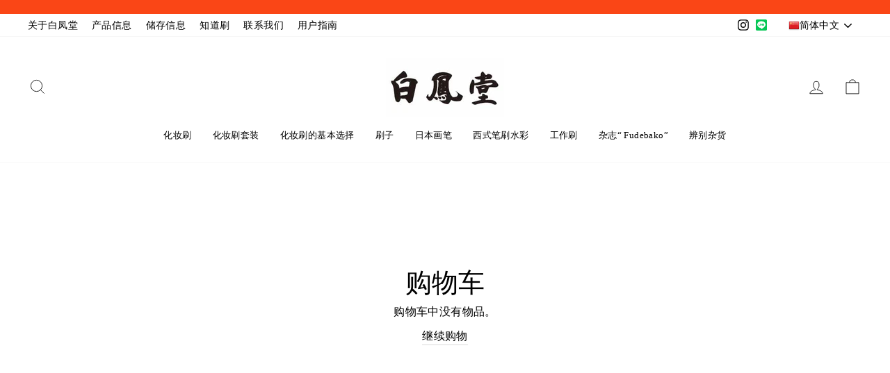

--- FILE ---
content_type: text/html; charset=utf-8
request_url: https://hakuho-do.co.jp/zh/cart
body_size: 32643
content:
<!doctype html>
<html class="no-js" lang="zh-CN" dir="ltr">
<head>
  <meta charset="utf-8">
  <meta http-equiv="X-UA-Compatible" content="IE=edge,chrome=1">
  <meta name="viewport" content="width=device-width,initial-scale=1">
  <meta name="theme-color" content="#111111">
  <link rel="canonical" href="https://hakuho-do.co.jp/zh/cart">
  <link rel="preconnect" href="https://cdn.shopify.com">
  <link rel="preconnect" href="https://fonts.shopifycdn.com">
  <link rel="dns-prefetch" href="https://productreviews.shopifycdn.com">
  <link rel="dns-prefetch" href="https://ajax.googleapis.com">
  <link rel="dns-prefetch" href="https://maps.googleapis.com">
  <link rel="dns-prefetch" href="https://maps.gstatic.com">
<meta name="google-site-verification" content="tF5S4p0deqdgnWUACXplp3ktvENA2_xWEhaRjoKcN9c" /><link rel="shortcut icon" href="//hakuho-do.co.jp/cdn/shop/files/favicon_32x32.png?v=1618221359" type="image/png" /><link rel="apple-touch-icon" sizes="192x192" href="https://cdn.shopify.com/s/files/1/0399/3498/4354/files/apple-touch-icon.png?v=1715149448"><title>在当前购物车中
&ndash; 白鳳堂 - 公式オンラインショップ
</title>
<meta property="og:site_name" content="白鳳堂 - 公式オンラインショップ">
  <meta property="og:url" content="https://hakuho-do.co.jp/zh/cart">
  <meta property="og:title" content="在当前购物车中">
  <meta property="og:type" content="website">
  <meta property="og:description" content="「筆ハ道具ナリ」毛先を活かすのが「筆」、切り揃えるのが「ブラシ」。白鳳堂が「筆」という言葉にこだわる理由がそこにあります。月産約50万本にのぼる筆をすべて広島県内自社工場にて生産。「第一回日本ものづくり大賞内閣総理大臣賞」受賞。"><meta property="og:image" content="http://hakuho-do.co.jp/cdn/shop/files/OGP-hakuhodo.png?v=1633654459">
    <meta property="og:image:secure_url" content="https://hakuho-do.co.jp/cdn/shop/files/OGP-hakuhodo.png?v=1633654459">
    <meta property="og:image:width" content="1200">
    <meta property="og:image:height" content="628"><meta name="twitter:site" content="@">
  <meta name="twitter:card" content="summary_large_image">
  <meta name="twitter:title" content="在当前购物车中">
  <meta name="twitter:description" content="「筆ハ道具ナリ」毛先を活かすのが「筆」、切り揃えるのが「ブラシ」。白鳳堂が「筆」という言葉にこだわる理由がそこにあります。月産約50万本にのぼる筆をすべて広島県内自社工場にて生産。「第一回日本ものづくり大賞内閣総理大臣賞」受賞。">
<style data-shopify>@font-face {
  font-family: Alegreya;
  font-weight: 400;
  font-style: normal;
  font-display: swap;
  src: url("//hakuho-do.co.jp/cdn/fonts/alegreya/alegreya_n4.9d59d35c9865f13cc7223c9847768350c0c7301a.woff2") format("woff2"),
       url("//hakuho-do.co.jp/cdn/fonts/alegreya/alegreya_n4.a883043573688913d15d350b7a40349399b2ef99.woff") format("woff");
}

  @font-face {
  font-family: Alegreya;
  font-weight: 400;
  font-style: normal;
  font-display: swap;
  src: url("//hakuho-do.co.jp/cdn/fonts/alegreya/alegreya_n4.9d59d35c9865f13cc7223c9847768350c0c7301a.woff2") format("woff2"),
       url("//hakuho-do.co.jp/cdn/fonts/alegreya/alegreya_n4.a883043573688913d15d350b7a40349399b2ef99.woff") format("woff");
}


  @font-face {
  font-family: Alegreya;
  font-weight: 600;
  font-style: normal;
  font-display: swap;
  src: url("//hakuho-do.co.jp/cdn/fonts/alegreya/alegreya_n6.153f38d8855205bc2c2131142a6767c19931a8da.woff2") format("woff2"),
       url("//hakuho-do.co.jp/cdn/fonts/alegreya/alegreya_n6.cf6f18085fad5f222ecdada88df93ecef4d74ea2.woff") format("woff");
}

  @font-face {
  font-family: Alegreya;
  font-weight: 400;
  font-style: italic;
  font-display: swap;
  src: url("//hakuho-do.co.jp/cdn/fonts/alegreya/alegreya_i4.8dee6f2ed2ce33b7dc66259131d71ed090011461.woff2") format("woff2"),
       url("//hakuho-do.co.jp/cdn/fonts/alegreya/alegreya_i4.f1e64827a79062bc46c078ea2821c6711f0f09ad.woff") format("woff");
}

  @font-face {
  font-family: Alegreya;
  font-weight: 600;
  font-style: italic;
  font-display: swap;
  src: url("//hakuho-do.co.jp/cdn/fonts/alegreya/alegreya_i6.73ab3624778a149f1407e1e3805fbd4753fe1bd8.woff2") format("woff2"),
       url("//hakuho-do.co.jp/cdn/fonts/alegreya/alegreya_i6.39998736b7fad92b495ad9e672575636d475b60f.woff") format("woff");
}

</style><link href="//hakuho-do.co.jp/cdn/shop/t/17/assets/theme.css?v=4382669757431401321739777458" rel="stylesheet" type="text/css" media="all" />
<style data-shopify>:root {
    --typeHeaderPrimary: 'ＭＳ Ｐ明朝', 'MS PMincho', serif';
    --typeHeaderFallback: serif;
    --typeHeaderSize: 38px;
    --typeHeaderWeight: 400;
    --typeHeaderLineHeight: 1;
    --typeHeaderSpacing: 0.0em;

    --typeBasePrimary:'ＭＳ Ｐ明朝', 'MS PMincho', serif;
    --typeBaseFallback:serif;
    --typeBaseSize: 16px;
    --typeBaseWeight: 400;
    --typeBaseSpacing: 0.025em;
    --typeBaseLineHeight: 1.6;

    --typeCollectionTitle: 18px;

    --iconWeight: 2px;
    --iconLinecaps: miter;

    
      --buttonRadius: 0px;
    

    --colorGridOverlayOpacity: 0.1;
  }

  .placeholder-content {
    background-image: linear-gradient(100deg, #ffffff 40%, #f7f7f7 63%, #ffffff 79%);
  }</style><script>
    let userAgent = window.navigator.userAgent.toUpperCase();
 	let IE_flg = false;
if (userAgent.indexOf('MSIE') === -1 && userAgent.indexOf('TRIDENT') === -1) {
  // IE以外のブラウザでアクセス
  IE_flg = false;
//   document.getElementById('naire_check').disabled = false;
} else {
  // IEでアクセス
	IE_flg = true;
}
    
    document.documentElement.className = document.documentElement.className.replace('no-js', 'js');

    window.theme = window.theme || {};
    theme.routes = {
      home: "/zh",
      cart: "/zh/cart.js",
      cartPage: "/zh/cart",
      cartAdd: "/zh/cart/add.js",
      cartChange: "/zh/cart/change.js"
    };
    theme.strings = {
      soldOut: "卖光了",
      unavailable: "无法使用",
      stockLabel: "有[count]点库存。",
      willNotShipUntil: "",
      willBeInStockAfter: "",
      waitingForStock: "",
      savePrice: "[saved_amount]OFF",
      cartEmpty: "购物车中没有物品。",
      cartTermsConfirmation: "",
      searchCollections: "",
      searchPages: "",
      searchArticles: ""
    };
    theme.settings = {
      dynamicVariantsEnable: true,
      dynamicVariantType: "dropdown",
      cartType: "page",
      isCustomerTemplate: false,
      moneyFormat: "¥{{amount_no_decimals}}",
      saveType: "dollar",
      recentlyViewedEnabled: false,
      productImageSize: "natural",
      productImageCover: false,
      predictiveSearch: true,
      predictiveSearchType: "product,article,page,collection",
      inventoryThreshold: 10,
      quickView: false,
      themeName: 'Impulse',
      themeVersion: "4.1.1"
    };
  </script>

  <script>window.performance && window.performance.mark && window.performance.mark('shopify.content_for_header.start');</script><meta id="shopify-digital-wallet" name="shopify-digital-wallet" content="/39934984354/digital_wallets/dialog">
<link rel="alternate" hreflang="x-default" href="https://hakuho-do.co.jp/cart">
<link rel="alternate" hreflang="ja" href="https://hakuho-do.co.jp/cart">
<link rel="alternate" hreflang="zh-Hans" href="https://hakuho-do.co.jp/zh/cart">
<link rel="alternate" hreflang="en" href="https://hakuho-do.co.jp/en/cart">
<link rel="alternate" hreflang="zh-Hans-JP" href="https://hakuho-do.co.jp/zh/cart">
<script async="async" src="/checkouts/internal/preloads.js?locale=zh-JP"></script>
<script id="shopify-features" type="application/json">{"accessToken":"5245c9b75ec695edca1f5417e780e083","betas":["rich-media-storefront-analytics"],"domain":"hakuho-do.co.jp","predictiveSearch":false,"shopId":39934984354,"locale":"zh-cn"}</script>
<script>var Shopify = Shopify || {};
Shopify.shop = "hakuho-do.myshopify.com";
Shopify.locale = "zh-CN";
Shopify.currency = {"active":"JPY","rate":"1.0"};
Shopify.country = "JP";
Shopify.theme = {"name":"hakuhodo\/main","id":148528922875,"schema_name":"Impulse","schema_version":"4.1.1","theme_store_id":null,"role":"main"};
Shopify.theme.handle = "null";
Shopify.theme.style = {"id":null,"handle":null};
Shopify.cdnHost = "hakuho-do.co.jp/cdn";
Shopify.routes = Shopify.routes || {};
Shopify.routes.root = "/zh/";</script>
<script type="module">!function(o){(o.Shopify=o.Shopify||{}).modules=!0}(window);</script>
<script>!function(o){function n(){var o=[];function n(){o.push(Array.prototype.slice.apply(arguments))}return n.q=o,n}var t=o.Shopify=o.Shopify||{};t.loadFeatures=n(),t.autoloadFeatures=n()}(window);</script>
<script id="shop-js-analytics" type="application/json">{"pageType":"cart"}</script>
<script defer="defer" async type="module" src="//hakuho-do.co.jp/cdn/shopifycloud/shop-js/modules/v2/client.init-shop-cart-sync_DF731VOk.zh-CN.esm.js"></script>
<script defer="defer" async type="module" src="//hakuho-do.co.jp/cdn/shopifycloud/shop-js/modules/v2/chunk.common_BjuTtzQd.esm.js"></script>
<script type="module">
  await import("//hakuho-do.co.jp/cdn/shopifycloud/shop-js/modules/v2/client.init-shop-cart-sync_DF731VOk.zh-CN.esm.js");
await import("//hakuho-do.co.jp/cdn/shopifycloud/shop-js/modules/v2/chunk.common_BjuTtzQd.esm.js");

  window.Shopify.SignInWithShop?.initShopCartSync?.({"fedCMEnabled":true,"windoidEnabled":true});

</script>
<script>(function() {
  var isLoaded = false;
  function asyncLoad() {
    if (isLoaded) return;
    isLoaded = true;
    var urls = ["https:\/\/gtranslate.io\/shopify\/gtranslate.js?shop=hakuho-do.myshopify.com"];
    for (var i = 0; i < urls.length; i++) {
      var s = document.createElement('script');
      s.type = 'text/javascript';
      s.async = true;
      s.src = urls[i];
      var x = document.getElementsByTagName('script')[0];
      x.parentNode.insertBefore(s, x);
    }
  };
  if(window.attachEvent) {
    window.attachEvent('onload', asyncLoad);
  } else {
    window.addEventListener('load', asyncLoad, false);
  }
})();</script>
<script id="__st">var __st={"a":39934984354,"offset":32400,"reqid":"8f4d3dbb-fb90-4b3c-9b18-2688d165b03a-1768793961","pageurl":"hakuho-do.co.jp\/zh\/cart","u":"b4371fafcd56","p":"cart"};</script>
<script>window.ShopifyPaypalV4VisibilityTracking = true;</script>
<script id="captcha-bootstrap">!function(){'use strict';const t='contact',e='account',n='new_comment',o=[[t,t],['blogs',n],['comments',n],[t,'customer']],c=[[e,'customer_login'],[e,'guest_login'],[e,'recover_customer_password'],[e,'create_customer']],r=t=>t.map((([t,e])=>`form[action*='/${t}']:not([data-nocaptcha='true']) input[name='form_type'][value='${e}']`)).join(','),a=t=>()=>t?[...document.querySelectorAll(t)].map((t=>t.form)):[];function s(){const t=[...o],e=r(t);return a(e)}const i='password',u='form_key',d=['recaptcha-v3-token','g-recaptcha-response','h-captcha-response',i],f=()=>{try{return window.sessionStorage}catch{return}},m='__shopify_v',_=t=>t.elements[u];function p(t,e,n=!1){try{const o=window.sessionStorage,c=JSON.parse(o.getItem(e)),{data:r}=function(t){const{data:e,action:n}=t;return t[m]||n?{data:e,action:n}:{data:t,action:n}}(c);for(const[e,n]of Object.entries(r))t.elements[e]&&(t.elements[e].value=n);n&&o.removeItem(e)}catch(o){console.error('form repopulation failed',{error:o})}}const l='form_type',E='cptcha';function T(t){t.dataset[E]=!0}const w=window,h=w.document,L='Shopify',v='ce_forms',y='captcha';let A=!1;((t,e)=>{const n=(g='f06e6c50-85a8-45c8-87d0-21a2b65856fe',I='https://cdn.shopify.com/shopifycloud/storefront-forms-hcaptcha/ce_storefront_forms_captcha_hcaptcha.v1.5.2.iife.js',D={infoText:'受 hCaptcha 保护',privacyText:'隐私',termsText:'条款'},(t,e,n)=>{const o=w[L][v],c=o.bindForm;if(c)return c(t,g,e,D).then(n);var r;o.q.push([[t,g,e,D],n]),r=I,A||(h.body.append(Object.assign(h.createElement('script'),{id:'captcha-provider',async:!0,src:r})),A=!0)});var g,I,D;w[L]=w[L]||{},w[L][v]=w[L][v]||{},w[L][v].q=[],w[L][y]=w[L][y]||{},w[L][y].protect=function(t,e){n(t,void 0,e),T(t)},Object.freeze(w[L][y]),function(t,e,n,w,h,L){const[v,y,A,g]=function(t,e,n){const i=e?o:[],u=t?c:[],d=[...i,...u],f=r(d),m=r(i),_=r(d.filter((([t,e])=>n.includes(e))));return[a(f),a(m),a(_),s()]}(w,h,L),I=t=>{const e=t.target;return e instanceof HTMLFormElement?e:e&&e.form},D=t=>v().includes(t);t.addEventListener('submit',(t=>{const e=I(t);if(!e)return;const n=D(e)&&!e.dataset.hcaptchaBound&&!e.dataset.recaptchaBound,o=_(e),c=g().includes(e)&&(!o||!o.value);(n||c)&&t.preventDefault(),c&&!n&&(function(t){try{if(!f())return;!function(t){const e=f();if(!e)return;const n=_(t);if(!n)return;const o=n.value;o&&e.removeItem(o)}(t);const e=Array.from(Array(32),(()=>Math.random().toString(36)[2])).join('');!function(t,e){_(t)||t.append(Object.assign(document.createElement('input'),{type:'hidden',name:u})),t.elements[u].value=e}(t,e),function(t,e){const n=f();if(!n)return;const o=[...t.querySelectorAll(`input[type='${i}']`)].map((({name:t})=>t)),c=[...d,...o],r={};for(const[a,s]of new FormData(t).entries())c.includes(a)||(r[a]=s);n.setItem(e,JSON.stringify({[m]:1,action:t.action,data:r}))}(t,e)}catch(e){console.error('failed to persist form',e)}}(e),e.submit())}));const S=(t,e)=>{t&&!t.dataset[E]&&(n(t,e.some((e=>e===t))),T(t))};for(const o of['focusin','change'])t.addEventListener(o,(t=>{const e=I(t);D(e)&&S(e,y())}));const B=e.get('form_key'),M=e.get(l),P=B&&M;t.addEventListener('DOMContentLoaded',(()=>{const t=y();if(P)for(const e of t)e.elements[l].value===M&&p(e,B);[...new Set([...A(),...v().filter((t=>'true'===t.dataset.shopifyCaptcha))])].forEach((e=>S(e,t)))}))}(h,new URLSearchParams(w.location.search),n,t,e,['guest_login'])})(!0,!0)}();</script>
<script integrity="sha256-4kQ18oKyAcykRKYeNunJcIwy7WH5gtpwJnB7kiuLZ1E=" data-source-attribution="shopify.loadfeatures" defer="defer" src="//hakuho-do.co.jp/cdn/shopifycloud/storefront/assets/storefront/load_feature-a0a9edcb.js" crossorigin="anonymous"></script>
<script data-source-attribution="shopify.dynamic_checkout.dynamic.init">var Shopify=Shopify||{};Shopify.PaymentButton=Shopify.PaymentButton||{isStorefrontPortableWallets:!0,init:function(){window.Shopify.PaymentButton.init=function(){};var t=document.createElement("script");t.src="https://hakuho-do.co.jp/cdn/shopifycloud/portable-wallets/latest/portable-wallets.zh-cn.js",t.type="module",document.head.appendChild(t)}};
</script>
<script data-source-attribution="shopify.dynamic_checkout.buyer_consent">
  function portableWalletsHideBuyerConsent(e){var t=document.getElementById("shopify-buyer-consent"),n=document.getElementById("shopify-subscription-policy-button");t&&n&&(t.classList.add("hidden"),t.setAttribute("aria-hidden","true"),n.removeEventListener("click",e))}function portableWalletsShowBuyerConsent(e){var t=document.getElementById("shopify-buyer-consent"),n=document.getElementById("shopify-subscription-policy-button");t&&n&&(t.classList.remove("hidden"),t.removeAttribute("aria-hidden"),n.addEventListener("click",e))}window.Shopify?.PaymentButton&&(window.Shopify.PaymentButton.hideBuyerConsent=portableWalletsHideBuyerConsent,window.Shopify.PaymentButton.showBuyerConsent=portableWalletsShowBuyerConsent);
</script>
<script data-source-attribution="shopify.dynamic_checkout.cart.bootstrap">document.addEventListener("DOMContentLoaded",(function(){function t(){return document.querySelector("shopify-accelerated-checkout-cart, shopify-accelerated-checkout")}if(t())Shopify.PaymentButton.init();else{new MutationObserver((function(e,n){t()&&(Shopify.PaymentButton.init(),n.disconnect())})).observe(document.body,{childList:!0,subtree:!0})}}));
</script>

<script>window.performance && window.performance.mark && window.performance.mark('shopify.content_for_header.end');</script>

  <script src="//hakuho-do.co.jp/cdn/shop/t/17/assets/vendor-scripts-v9.js" defer="defer"></script><script src="//hakuho-do.co.jp/cdn/shop/t/17/assets/theme.js?v=113379076222356402061739777448" defer="defer"></script>
<!-- Font icon for header icons -->
<link href="https://wishlisthero-assets.revampco.com/safe-icons/css/wishlisthero-icons.css" rel="stylesheet"/>
<!-- Style for floating buttons and others -->
<style type="text/css">
@media screen and (max-width: 641px){
.Header__Icon+.Header__Icon {
margin-left: 10px;
}
}
@media screen and (min-width: 641px){
.Header__Icon+.Header__Icon.Wlh-Header__Icon {
margin-left: 20px;
}
}
.wishlist-hero-header-icon {
    vertical-align: middle;
}
.wishlisthero-floating {
        position: absolute;  right : 5px; left:auto;
        top: 5px;
        z-index: 4;
        border-radius: 100%;
    }
.wishlisthero-floating svg {
font-size:23px;
margin-top:1px;
}
    .wishlisthero-floating:hover {
        background-color: rgba(0, 0, 0, 0.05);
    }

    .wishlisthero-floating button {
        font-size: 20px !important;
        width: 40px !important;
        padding: 0.125em 0 0 !important;
    }
.MuiTypography-body2 ,.MuiTypography-body1 ,.MuiTypography-caption ,.MuiTypography-button ,.MuiTypography-h1 ,.MuiTypography-h2 ,.MuiTypography-h3 ,.MuiTypography-h4 ,.MuiTypography-h5 ,.MuiTypography-h6 ,.MuiTypography-subtitle1 ,.MuiTypography-subtitle2 ,.MuiTypography-overline , MuiButton-root{
     font-family: inherit !important; /*Roboto, Helvetica, Arial, sans-serif;*/
}
.MuiTypography-h1 , .MuiTypography-h2 , .MuiTypography-h3 , .MuiTypography-h4 , .MuiTypography-h5 , .MuiTypography-h6 , .MuiButton-root, .MuiCardHeader-title a{
     font-family: Alegreya, serif !important;
}

    /****************************************************************************************/
    /* For some theme shared view need some spacing */
    /*
    #wishlist-hero-shared-list-view {
  margin-top: 15px;
  margin-bottom: 15px;
}
#wishlist-hero-shared-list-view h1 {
  padding-left: 5px;
}

#wishlisthero-product-page-button-container {
  padding-top: 15px;
}
*/
    /****************************************************************************************/
    /* #wishlisthero-product-page-button-container button {
  padding-left: 1px !important;
} */
    /****************************************************************************************/
    /* Customize the indicator when wishlist has items AND the normal indicator not working */
span.wishlist-hero-items-count {
  position: absolute;
  top: 42%;
  right: 10%;
    border-radius: 100%;
}

@media screen and (max-width: 749px){
.wishlisthero-product-page-button-container{
width:100%
}
.wishlisthero-product-page-button-container button{
 margin-left:auto !important; margin-right: auto !important;
}
}
@media(max-width:760px){
   span.wishlist-hero-items-count {
     top: 28%;
   }
}
.MuiCardMedia-root{
padding-top:120% !important; 
}
</style> <script type='text/javascript'>try{
   window.WishListHero_setting = {"ButtonColor":"rgba(236,60,65,1)","IconColor":"rgba(255, 255, 255, 1)","IconType":"Heart","ButtonTextBeforeAdding":"お気に入りに追加","ButtonTextAfterAdding":"お気に入りに追加済み","AnimationAfterAddition":"None","ButtonTextAddToCart":"カートに入れる","ButtonTextAddAllToCart":"全てをカートに入れる","ButtonTextRemoveAllToCart":"全てお気に入りから削除","AddedProductNotificationText":"お気に入りに追加しました。","AddedProductToCartNotificationText":"カートに追加しました。","ViewCartLinkText":"View Cart","SharePopup_TitleText":"シェアする","SharePopup_shareBtnText":"シェアする","SharePopup_shareHederText":"SNSでシェア","SharePopup_shareCopyText":"Or copy Wishlist link to share","SharePopup_shareCancelBtnText":"いいえ","SharePopup_shareCopyBtnText":"コピー","SendEMailPopup_BtnText":"メールを送る","SendEMailPopup_FromText":"From Name","SendEMailPopup_ToText":"To email","SendEMailPopup_BodyText":"Body","SendEMailPopup_SendBtnText":"send","SendEMailPopup_TitleText":"Send My Wislist via Email","AddProductMessageText":"Are you sure you want to add all items to cart ?","RemoveProductMessageText":"この商品をお気に入りから削除してよろしいですか？","RemoveAllProductMessageText":"全ての商品をお気に入りから削除してよろしいですか？","RemovedProductNotificationText":"お気に入りから削除しました。","AddAllOutOfStockProductNotificationText":"There seems to have been an issue adding items to cart, please try again later","RemovePopupOkText":"はい","RemovePopup_HeaderText":"確認","ViewWishlistText":"お気に入り一覧を見る","EmptyWishlistText":"登録されている商品はありません","BuyNowButtonText":"Buy Now","BuyNowButtonColor":"rgb(144, 86, 162)","BuyNowTextButtonColor":"rgb(255, 255, 255)","Wishlist_Title":"お気に入り商品一覧","WishlistHeaderTitleAlignment":"Left","WishlistProductImageSize":"Normal","PriceColor":"rgb(0, 122, 206)","HeaderFontSize":"30","PriceFontSize":"18","ProductNameFontSize":"16","LaunchPointType":"floating_point","DisplayWishlistAs":"popup_window","DisplayButtonAs":"button_with_icon","PopupSize":"md","HideAddToCartButton":true,"NoRedirectAfterAddToCart":false,"DisableGuestCustomer":false,"LoginPopupContent":"お気に入りをデバイス間で保存するためにはログインしてください。","LoginPopupLoginBtnText":"ログイン","LoginPopupContentFontSize":"20","NotificationPopupPosition":"right","WishlistButtonTextColor":"rgba(255, 255, 255, 1)","EnableRemoveFromWishlistAfterAddButtonText":"お気に入りから削除","_id":"6059b8b30e31cb3c5229a96d","EnableCollection":false,"EnableShare":true,"RemovePowerBy":false,"EnableFBPixel":false,"DisapleApp":false,"FloatPointPossition":"right","HeartStateToggle":true,"HeaderMenuItemsIndicator":true,"EnableRemoveFromWishlistAfterAdd":true,"Shop":"hakuho-do.myshopify.com","shop":"hakuho-do.myshopify.com","Status":"Active","Plan":"GOLD"};  
  }catch(e){ console.error('Error loading config',e); } </script>
<script>window.wishlisthero_cartDotClasses=['cart-link__bubble',  'cart-link__bubble--visible' , 'is-visible'];</script>
<script>window.wishlisthero_buttonProdPageClasses=['btn','btn--full','btn--secondary'];</script>
<script>window.wishlisthero_buttonProdPageFontSize='auto';</script>

<link href="//hakuho-do.co.jp/cdn/shop/t/17/assets/theme-custom.css?v=39247933074830494481739777448" rel="stylesheet" type="text/css" media="all" />
<script src="//hakuho-do.co.jp/cdn/shop/t/17/assets/theme-custom.js?v=74441606532277297651739777458" type="text/javascript"></script>
<!-- BEGIN app block: shopify://apps/t-lab-ai-language-translate/blocks/custom_translations/b5b83690-efd4-434d-8c6a-a5cef4019faf --><!-- BEGIN app snippet: custom_translation_scripts --><script>
(()=>{var o=/\([0-9]+?\)$/,M=/\r?\n|\r|\t|\xa0|\u200B|\u200E|&nbsp;| /g,v=/<\/?[a-z][\s\S]*>/i,t=/^(https?:\/\/|\/\/)[^\s/$.?#].[^\s]*$/i,k=/\{\{\s*([a-zA-Z_]\w*)\s*\}\}/g,p=/\{\{\s*([a-zA-Z_]\w*)\s*\}\}/,r=/^(https:)?\/\/cdn\.shopify\.com\/(.+)\.(png|jpe?g|gif|webp|svgz?|bmp|tiff?|ico|avif)/i,e=/^(https:)?\/\/cdn\.shopify\.com/i,a=/\b(?:https?|ftp)?:?\/\/?[^\s\/]+\/[^\s]+\.(?:png|jpe?g|gif|webp|svgz?|bmp|tiff?|ico|avif)\b/i,I=/url\(['"]?(.*?)['"]?\)/,m="__label:",i=document.createElement("textarea"),u={t:["src","data-src","data-source","data-href","data-zoom","data-master","data-bg","base-src"],i:["srcset","data-srcset"],o:["href","data-href"],u:["href","data-href","data-src","data-zoom"]},g=new Set(["img","picture","button","p","a","input"]),h=16.67,s=function(n){return n.nodeType===Node.ELEMENT_NODE},c=function(n){return n.nodeType===Node.TEXT_NODE};function w(n){return r.test(n.trim())||a.test(n.trim())}function b(n){return(n=>(n=n.trim(),t.test(n)))(n)||e.test(n.trim())}var l=function(n){return!n||0===n.trim().length};function j(n){return i.innerHTML=n,i.value}function T(n){return A(j(n))}function A(n){return n.trim().replace(o,"").replace(M,"").trim()}var _=1e3;function D(n){n=n.trim().replace(M,"").replace(/&amp;/g,"&").replace(/&gt;/g,">").replace(/&lt;/g,"<").trim();return n.length>_?N(n):n}function E(n){return n.trim().toLowerCase().replace(/^https:/i,"")}function N(n){for(var t=5381,r=0;r<n.length;r++)t=(t<<5)+t^n.charCodeAt(r);return(t>>>0).toString(36)}function f(n){for(var t=document.createElement("template"),r=(t.innerHTML=n,["SCRIPT","IFRAME","OBJECT","EMBED","LINK","META"]),e=/^(on\w+|srcdoc|style)$/i,a=document.createTreeWalker(t.content,NodeFilter.SHOW_ELEMENT),i=a.nextNode();i;i=a.nextNode()){var o=i;if(r.includes(o.nodeName))o.remove();else for(var u=o.attributes.length-1;0<=u;--u)e.test(o.attributes[u].name)&&o.removeAttribute(o.attributes[u].name)}return t.innerHTML}function d(n,t,r){void 0===r&&(r=20);for(var e=n,a=0;e&&e.parentElement&&a<r;){for(var i=e.parentElement,o=0,u=t;o<u.length;o++)for(var s=u[o],c=0,l=s.l;c<l.length;c++){var f=l[c];switch(f.type){case"class":for(var d=0,v=i.classList;d<v.length;d++){var p=v[d];if(f.value.test(p))return s.label}break;case"id":if(i.id&&f.value.test(i.id))return s.label;break;case"attribute":if(i.hasAttribute(f.name)){if(!f.value)return s.label;var m=i.getAttribute(f.name);if(m&&f.value.test(m))return s.label}}}e=i,a++}return"unknown"}function y(n,t){var r,e,a;"function"==typeof window.fetch&&"AbortController"in window?(r=new AbortController,e=setTimeout(function(){return r.abort()},3e3),fetch(n,{credentials:"same-origin",signal:r.signal}).then(function(n){return clearTimeout(e),n.ok?n.json():Promise.reject(n)}).then(t).catch(console.error)):((a=new XMLHttpRequest).onreadystatechange=function(){4===a.readyState&&200===a.status&&t(JSON.parse(a.responseText))},a.open("GET",n,!0),a.timeout=3e3,a.send())}function O(){var l=/([^\s]+)\.(png|jpe?g|gif|webp|svgz?|bmp|tiff?|ico|avif)$/i,f=/_(\{width\}x*|\{width\}x\{height\}|\d{3,4}x\d{3,4}|\d{3,4}x|x\d{3,4}|pinco|icon|thumb|small|compact|medium|large|grande|original|master)(_crop_\w+)*(@[2-3]x)*(.progressive)*$/i,d=/^(https?|ftp|file):\/\//i;function r(n){var t,r="".concat(n.path).concat(n.v).concat(null!=(r=n.size)?r:"",".").concat(n.p);return n.m&&(r="".concat(n.path).concat(n.m,"/").concat(n.v).concat(null!=(t=n.size)?t:"",".").concat(n.p)),n.host&&(r="".concat(null!=(t=n.protocol)?t:"","//").concat(n.host).concat(r)),n.g&&(r+=n.g),r}return{h:function(n){var t=!0,r=(d.test(n)||n.startsWith("//")||(t=!1,n="https://example.com"+n),t);n.startsWith("//")&&(r=!1,n="https:"+n);try{new URL(n)}catch(n){return null}var e,a,i,o,u,s,n=new URL(n),c=n.pathname.split("/").filter(function(n){return n});return c.length<1||(a=c.pop(),e=null!=(e=c.pop())?e:null,null===(a=a.match(l)))?null:(s=a[1],a=a[2],i=s.match(f),o=s,(u=null)!==i&&(o=s.substring(0,i.index),u=i[0]),s=0<c.length?"/"+c.join("/")+"/":"/",{protocol:r?n.protocol:null,host:t?n.host:null,path:s,g:n.search,m:e,v:o,size:u,p:a,version:n.searchParams.get("v"),width:n.searchParams.get("width")})},T:r,S:function(n){return(n.m?"/".concat(n.m,"/"):"/").concat(n.v,".").concat(n.p)},M:function(n){return(n.m?"/".concat(n.m,"/"):"/").concat(n.v,".").concat(n.p,"?v=").concat(n.version||"0")},k:function(n,t){return r({protocol:t.protocol,host:t.host,path:t.path,g:t.g,m:t.m,v:t.v,size:n.size,p:t.p,version:t.version,width:t.width})}}}var x,S,C={},H={};function q(p,n){var m=new Map,g=new Map,i=new Map,r=new Map,e=new Map,a=new Map,o=new Map,u=function(n){return n.toLowerCase().replace(/[\s\W_]+/g,"")},s=new Set(n.A.map(u)),c=0,l=!1,f=!1,d=O();function v(n,t,r){s.has(u(n))||n&&t&&(r.set(n,t),l=!0)}function t(n,t){if(n&&n.trim()&&0!==m.size){var r=A(n),e=H[r];if(e&&(p.log("dictionary",'Overlapping text: "'.concat(n,'" related to html: "').concat(e,'"')),t)&&(n=>{if(n)for(var t=h(n.outerHTML),r=t._,e=(t.I||(r=0),n.parentElement),a=0;e&&a<5;){var i=h(e.outerHTML),o=i.I,i=i._;if(o){if(p.log("dictionary","Ancestor depth ".concat(a,": overlap score=").concat(i.toFixed(3),", base=").concat(r.toFixed(3))),r<i)return 1;if(i<r&&0<r)return}e=e.parentElement,a++}})(t))p.log("dictionary",'Skipping text translation for "'.concat(n,'" because an ancestor HTML translation exists'));else{e=m.get(r);if(e)return e;var a=n;if(a&&a.trim()&&0!==g.size){for(var i,o,u,s=g.entries(),c=s.next();!c.done;){var l=c.value[0],f=c.value[1],d=a.trim().match(l);if(d&&1<d.length){i=l,o=f,u=d;break}c=s.next()}if(i&&o&&u){var v=u.slice(1),t=o.match(k);if(t&&t.length===v.length)return t.reduce(function(n,t,r){return n.replace(t,v[r])},o)}}}}return null}function h(n){var r,e,a;return!n||!n.trim()||0===i.size?{I:null,_:0}:(r=D(n),a=0,(e=null)!=(n=i.get(r))?{I:n,_:1}:(i.forEach(function(n,t){-1!==t.indexOf(r)&&(t=r.length/t.length,a<t)&&(a=t,e=n)}),{I:e,_:a}))}function w(n){return n&&n.trim()&&0!==i.size&&(n=D(n),null!=(n=i.get(n)))?n:null}function b(n){if(n&&n.trim()&&0!==r.size){var t=E(n),t=r.get(t);if(t)return t;t=d.h(n);if(t){n=d.M(t).toLowerCase(),n=r.get(n);if(n)return n;n=d.S(t).toLowerCase(),t=r.get(n);if(t)return t}}return null}function T(n){return!n||!n.trim()||0===e.size||void 0===(n=e.get(A(n)))?null:n}function y(n){return!n||!n.trim()||0===a.size||void 0===(n=a.get(E(n)))?null:n}function x(n){var t;return!n||!n.trim()||0===o.size?null:null!=(t=o.get(A(n)))?t:(t=D(n),void 0!==(n=o.get(t))?n:null)}function S(){var n={j:m,D:g,N:i,O:r,C:e,H:a,q:o,L:l,R:c,F:C};return JSON.stringify(n,function(n,t){return t instanceof Map?Object.fromEntries(t.entries()):t})}return{J:function(n,t){v(n,t,m)},U:function(n,t){n&&t&&(n=new RegExp("^".concat(n,"$"),"s"),g.set(n,t),l=!0)},$:function(n,t){var r;n!==t&&(v((r=j(r=n).trim().replace(M,"").trim()).length>_?N(r):r,t,i),c=Math.max(c,n.length))},P:function(n,t){v(n,t,r),(n=d.h(n))&&(v(d.M(n).toLowerCase(),t,r),v(d.S(n).toLowerCase(),t,r))},G:function(n,t){v(n.replace("[img-alt]","").replace(M,"").trim(),t,e)},B:function(n,t){v(n,t,a)},W:function(n,t){f=!0,v(n,t,o)},V:function(){return p.log("dictionary","Translation dictionaries: ",S),i.forEach(function(n,r){m.forEach(function(n,t){r!==t&&-1!==r.indexOf(t)&&(C[t]=A(n),H[t]=r)})}),p.log("dictionary","appliedTextTranslations: ",JSON.stringify(C)),p.log("dictionary","overlappingTexts: ",JSON.stringify(H)),{L:l,Z:f,K:t,X:w,Y:b,nn:T,tn:y,rn:x}}}}function z(n,t,r){function f(n,t){t=n.split(t);return 2===t.length?t[1].trim()?t:[t[0]]:[n]}var d=q(r,t);return n.forEach(function(n){if(n){var c,l=n.name,n=n.value;if(l&&n){if("string"==typeof n)try{c=JSON.parse(n)}catch(n){return void r.log("dictionary","Invalid metafield JSON for "+l,function(){return String(n)})}else c=n;c&&Object.keys(c).forEach(function(e){if(e){var n,t,r,a=c[e];if(a)if(e!==a)if(l.includes("judge"))r=T(e),d.W(r,a);else if(e.startsWith("[img-alt]"))d.G(e,a);else if(e.startsWith("[img-src]"))n=E(e.replace("[img-src]","")),d.P(n,a);else if(v.test(e))d.$(e,a);else if(w(e))n=E(e),d.P(n,a);else if(b(e))r=E(e),d.B(r,a);else if("/"===(n=(n=e).trim())[0]&&"/"!==n[1]&&(r=E(e),d.B(r,a),r=T(e),d.J(r,a)),p.test(e))(s=(r=e).match(k))&&0<s.length&&(t=r.replace(/[-\/\\^$*+?.()|[\]]/g,"\\$&"),s.forEach(function(n){t=t.replace(n,"(.*)")}),d.U(t,a));else if(e.startsWith(m))r=a.replace(m,""),s=e.replace(m,""),d.J(T(s),r);else{if("product_tags"===l)for(var i=0,o=["_",":"];i<o.length;i++){var u=(n=>{if(e.includes(n)){var t=f(e,n),r=f(a,n);if(t.length===r.length)return t.forEach(function(n,t){n!==r[t]&&(d.J(T(n),r[t]),d.J(T("".concat(n,":")),"".concat(r[t],":")))}),{value:void 0}}})(o[i]);if("object"==typeof u)return u.value}var s=T(e);s!==a&&d.J(s,a)}}})}}}),d.V()}function L(y,x){var e=[{label:"judge-me",l:[{type:"class",value:/jdgm/i},{type:"id",value:/judge-me/i},{type:"attribute",name:"data-widget-name",value:/review_widget/i}]}],a=O();function S(r,n,e){n.forEach(function(n){var t=r.getAttribute(n);t&&(t=n.includes("href")?e.tn(t):e.K(t))&&r.setAttribute(n,t)})}function M(n,t,r){var e,a=n.getAttribute(t);a&&((e=i(a=E(a.split("&")[0]),r))?n.setAttribute(t,e):(e=r.tn(a))&&n.setAttribute(t,e))}function k(n,t,r){var e=n.getAttribute(t);e&&(e=((n,t)=>{var r=(n=n.split(",").filter(function(n){return null!=n&&""!==n.trim()}).map(function(n){var n=n.trim().split(/\s+/),t=n[0].split("?"),r=t[0],t=t[1],t=t?t.split("&"):[],e=((n,t)=>{for(var r=0;r<n.length;r++)if(t(n[r]))return n[r];return null})(t,function(n){return n.startsWith("v=")}),t=t.filter(function(n){return!n.startsWith("v=")}),n=n[1];return{url:r,version:e,en:t.join("&"),size:n}}))[0].url;if(r=i(r=n[0].version?"".concat(r,"?").concat(n[0].version):r,t)){var e=a.h(r);if(e)return n.map(function(n){var t=n.url,r=a.h(t);return r&&(t=a.k(r,e)),n.en&&(r=t.includes("?")?"&":"?",t="".concat(t).concat(r).concat(n.en)),t=n.size?"".concat(t," ").concat(n.size):t}).join(",")}})(e,r))&&n.setAttribute(t,e)}function i(n,t){var r=a.h(n);return null===r?null:(n=t.Y(n))?null===(n=a.h(n))?null:a.k(r,n):(n=a.S(r),null===(t=t.Y(n))||null===(n=a.h(t))?null:a.k(r,n))}function A(n,t,r){var e,a,i,o;r.an&&(e=n,a=r.on,u.o.forEach(function(n){var t=e.getAttribute(n);if(!t)return!1;!t.startsWith("/")||t.startsWith("//")||t.startsWith(a)||(t="".concat(a).concat(t),e.setAttribute(n,t))})),i=n,r=u.u.slice(),o=t,r.forEach(function(n){var t,r=i.getAttribute(n);r&&(w(r)?(t=o.Y(r))&&i.setAttribute(n,t):(t=o.tn(r))&&i.setAttribute(n,t))})}function _(t,r){var n,e,a,i,o;u.t.forEach(function(n){return M(t,n,r)}),u.i.forEach(function(n){return k(t,n,r)}),e="alt",a=r,(o=(n=t).getAttribute(e))&&((i=a.nn(o))?n.setAttribute(e,i):(i=a.K(o))&&n.setAttribute(e,i))}return{un:function(n){return!(!n||!s(n)||x.sn.includes((n=n).tagName.toLowerCase())||n.classList.contains("tl-switcher-container")||(n=n.parentNode)&&["SCRIPT","STYLE"].includes(n.nodeName.toUpperCase()))},cn:function(n){if(c(n)&&null!=(t=n.textContent)&&t.trim()){if(y.Z)if("judge-me"===d(n,e,5)){var t=y.rn(n.textContent);if(t)return void(n.textContent=j(t))}var r,t=y.K(n.textContent,n.parentElement||void 0);t&&(r=n.textContent.trim().replace(o,"").trim(),n.textContent=j(n.textContent.replace(r,t)))}},ln:function(n){if(!!l(n.textContent)||!n.innerHTML)return!1;if(y.Z&&"judge-me"===d(n,e,5)){var t=y.rn(n.innerHTML);if(t)return n.innerHTML=f(t),!0}t=y.X(n.innerHTML);return!!t&&(n.innerHTML=f(t),!0)},fn:function(n){var t,r,e,a,i,o,u,s,c,l;switch(S(n,["data-label","title"],y),n.tagName.toLowerCase()){case"span":S(n,["data-tooltip"],y);break;case"a":A(n,y,x);break;case"input":c=u=y,(l=(s=o=n).getAttribute("type"))&&("submit"===l||"button"===l)&&(l=s.getAttribute("value"),c=c.K(l))&&s.setAttribute("value",c),S(o,["placeholder"],u);break;case"textarea":S(n,["placeholder"],y);break;case"img":_(n,y);break;case"picture":for(var f=y,d=n.childNodes,v=0;v<d.length;v++){var p=d[v];if(p.tagName)switch(p.tagName.toLowerCase()){case"source":k(p,"data-srcset",f),k(p,"srcset",f);break;case"img":_(p,f)}}break;case"div":s=l=y,(u=o=c=n)&&(o=o.style.backgroundImage||o.getAttribute("data-bg")||"")&&"none"!==o&&(o=o.match(I))&&o[1]&&(o=o[1],s=s.Y(o))&&(u.style.backgroundImage='url("'.concat(s,'")')),a=c,i=l,["src","data-src","data-bg"].forEach(function(n){return M(a,n,i)}),["data-bgset"].forEach(function(n){return k(a,n,i)}),["data-href"].forEach(function(n){return S(a,[n],i)});break;case"button":r=y,(e=(t=n).getAttribute("value"))&&(r=r.K(e))&&t.setAttribute("value",r);break;case"iframe":e=y,(r=(t=n).getAttribute("src"))&&(e=e.tn(r))&&t.setAttribute("src",e);break;case"video":for(var m=n,g=y,h=["src"],w=0;w<h.length;w++){var b=h[w],T=m.getAttribute(b);T&&(T=g.tn(T))&&m.setAttribute(b,T)}}},getImageTranslation:function(n){return i(n,y)}}}function R(s,c,l){r=c.dn,e=new WeakMap;var r,e,a={add:function(n){var t=Date.now()+r;e.set(n,t)},has:function(n){var t=null!=(t=e.get(n))?t:0;return!(Date.now()>=t&&(e.delete(n),1))}},i=[],o=[],f=[],d=[],u=2*h,v=3*h;function p(n){var t,r,e;n&&(n.nodeType===Node.TEXT_NODE&&s.un(n.parentElement)?s.cn(n):s.un(n)&&(n=n,s.fn(n),t=g.has(n.tagName.toLowerCase())||(t=(t=n).getBoundingClientRect(),r=window.innerHeight||document.documentElement.clientHeight,e=window.innerWidth||document.documentElement.clientWidth,r=t.top<=r&&0<=t.top+t.height,e=t.left<=e&&0<=t.left+t.width,r&&e),a.has(n)||(t?i:o).push(n)))}function m(n){if(l.log("messageHandler","Processing element:",n),s.un(n)){var t=s.ln(n);if(a.add(n),!t){var r=n.childNodes;l.log("messageHandler","Child nodes:",r);for(var e=0;e<r.length;e++)p(r[e])}}}requestAnimationFrame(function n(){for(var t=performance.now();0<i.length;){var r=i.shift();if(r&&!a.has(r)&&m(r),performance.now()-t>=v)break}requestAnimationFrame(n)}),requestAnimationFrame(function n(){for(var t=performance.now();0<o.length;){var r=o.shift();if(r&&!a.has(r)&&m(r),performance.now()-t>=u)break}requestAnimationFrame(n)}),c.vn&&requestAnimationFrame(function n(){for(var t=performance.now();0<f.length;){var r=f.shift();if(r&&s.fn(r),performance.now()-t>=u)break}requestAnimationFrame(n)}),c.pn&&requestAnimationFrame(function n(){for(var t=performance.now();0<d.length;){var r=d.shift();if(r&&s.cn(r),performance.now()-t>=u)break}requestAnimationFrame(n)});var n={subtree:!0,childList:!0,attributes:c.vn,characterData:c.pn};new MutationObserver(function(n){l.log("observer","Observer:",n);for(var t=0;t<n.length;t++){var r=n[t];switch(r.type){case"childList":for(var e=r.addedNodes,a=0;a<e.length;a++)p(e[a]);var i=r.target.childNodes;if(i.length<=10)for(var o=0;o<i.length;o++)p(i[o]);break;case"attributes":var u=r.target;s.un(u)&&u&&f.push(u);break;case"characterData":c.pn&&(u=r.target)&&u.nodeType===Node.TEXT_NODE&&d.push(u)}}}).observe(document.documentElement,n)}void 0===window.TranslationLab&&(window.TranslationLab={}),window.TranslationLab.CustomTranslations=(x=(()=>{var a;try{a=window.localStorage.getItem("tlab_debug_mode")||null}catch(n){a=null}return{log:function(n,t){for(var r=[],e=2;e<arguments.length;e++)r[e-2]=arguments[e];!a||"observer"===n&&"all"===a||("all"===a||a===n||"custom"===n&&"custom"===a)&&(n=r.map(function(n){if("function"==typeof n)try{return n()}catch(n){return"Error generating parameter: ".concat(n.message)}return n}),console.log.apply(console,[t].concat(n)))}}})(),S=null,{init:function(n,t){n&&!n.isPrimaryLocale&&n.translationsMetadata&&n.translationsMetadata.length&&(0<(t=((n,t,r,e)=>{function a(n,t){for(var r=[],e=2;e<arguments.length;e++)r[e-2]=arguments[e];for(var a=0,i=r;a<i.length;a++){var o=i[a];if(o&&void 0!==o[n])return o[n]}return t}var i=window.localStorage.getItem("tlab_feature_options"),o=null;if(i)try{o=JSON.parse(i)}catch(n){e.log("dictionary","Invalid tlab_feature_options JSON",String(n))}var r=a("useMessageHandler",!0,o,i=r),u=a("messageHandlerCooldown",2e3,o,i),s=a("localizeUrls",!1,o,i),c=a("processShadowRoot",!1,o,i),l=a("attributesMutations",!1,o,i),f=a("processCharacterData",!1,o,i),d=a("excludedTemplates",[],o,i),o=a("phraseIgnoreList",[],o,i);return e.log("dictionary","useMessageHandler:",r),e.log("dictionary","messageHandlerCooldown:",u),e.log("dictionary","localizeUrls:",s),e.log("dictionary","processShadowRoot:",c),e.log("dictionary","attributesMutations:",l),e.log("dictionary","processCharacterData:",f),e.log("dictionary","excludedTemplates:",d),e.log("dictionary","phraseIgnoreList:",o),{sn:["html","head","meta","script","noscript","style","link","canvas","svg","g","path","ellipse","br","hr"],locale:n,on:t,gn:r,dn:u,an:s,hn:c,vn:l,pn:f,mn:d,A:o}})(n.locale,n.on,t,x)).mn.length&&t.mn.includes(n.template)||(n=z(n.translationsMetadata,t,x),S=L(n,t),n.L&&(t.gn&&R(S,t,x),window.addEventListener("DOMContentLoaded",function(){function e(n){n=/\/products\/(.+?)(\?.+)?$/.exec(n);return n?n[1]:null}var n,t,r,a;(a=document.querySelector(".cbb-frequently-bought-selector-label-name"))&&"true"!==a.getAttribute("translated")&&(n=e(window.location.pathname))&&(t="https://".concat(window.location.host,"/products/").concat(n,".json"),r="https://".concat(window.location.host).concat(window.Shopify.routes.root,"products/").concat(n,".json"),y(t,function(n){a.childNodes.forEach(function(t){t.textContent===n.product.title&&y(r,function(n){t.textContent!==n.product.title&&(t.textContent=n.product.title,a.setAttribute("translated","true"))})})}),document.querySelectorAll('[class*="cbb-frequently-bought-selector-link"]').forEach(function(t){var n,r;"true"!==t.getAttribute("translated")&&(n=t.getAttribute("href"))&&(r=e(n))&&y("https://".concat(window.location.host).concat(window.Shopify.routes.root,"products/").concat(r,".json"),function(n){t.textContent!==n.product.title&&(t.textContent=n.product.title,t.setAttribute("translated","true"))})}))}))))},getImageTranslation:function(n){return x.log("dictionary","translationManager: ",S),S?S.getImageTranslation(n):null}})})();
</script><!-- END app snippet -->

<script>
  (function() {
    var ctx = {
      locale: 'zh-CN',
      isPrimaryLocale: false,
      rootUrl: '/zh',
      translationsMetadata: [{}],
      template: "cart",
    };
    var settings = null;
    TranslationLab.CustomTranslations.init(ctx, settings);
  })()
</script>


<!-- END app block --><link href="https://monorail-edge.shopifysvc.com" rel="dns-prefetch">
<script>(function(){if ("sendBeacon" in navigator && "performance" in window) {try {var session_token_from_headers = performance.getEntriesByType('navigation')[0].serverTiming.find(x => x.name == '_s').description;} catch {var session_token_from_headers = undefined;}var session_cookie_matches = document.cookie.match(/_shopify_s=([^;]*)/);var session_token_from_cookie = session_cookie_matches && session_cookie_matches.length === 2 ? session_cookie_matches[1] : "";var session_token = session_token_from_headers || session_token_from_cookie || "";function handle_abandonment_event(e) {var entries = performance.getEntries().filter(function(entry) {return /monorail-edge.shopifysvc.com/.test(entry.name);});if (!window.abandonment_tracked && entries.length === 0) {window.abandonment_tracked = true;var currentMs = Date.now();var navigation_start = performance.timing.navigationStart;var payload = {shop_id: 39934984354,url: window.location.href,navigation_start,duration: currentMs - navigation_start,session_token,page_type: "cart"};window.navigator.sendBeacon("https://monorail-edge.shopifysvc.com/v1/produce", JSON.stringify({schema_id: "online_store_buyer_site_abandonment/1.1",payload: payload,metadata: {event_created_at_ms: currentMs,event_sent_at_ms: currentMs}}));}}window.addEventListener('pagehide', handle_abandonment_event);}}());</script>
<script id="web-pixels-manager-setup">(function e(e,d,r,n,o){if(void 0===o&&(o={}),!Boolean(null===(a=null===(i=window.Shopify)||void 0===i?void 0:i.analytics)||void 0===a?void 0:a.replayQueue)){var i,a;window.Shopify=window.Shopify||{};var t=window.Shopify;t.analytics=t.analytics||{};var s=t.analytics;s.replayQueue=[],s.publish=function(e,d,r){return s.replayQueue.push([e,d,r]),!0};try{self.performance.mark("wpm:start")}catch(e){}var l=function(){var e={modern:/Edge?\/(1{2}[4-9]|1[2-9]\d|[2-9]\d{2}|\d{4,})\.\d+(\.\d+|)|Firefox\/(1{2}[4-9]|1[2-9]\d|[2-9]\d{2}|\d{4,})\.\d+(\.\d+|)|Chrom(ium|e)\/(9{2}|\d{3,})\.\d+(\.\d+|)|(Maci|X1{2}).+ Version\/(15\.\d+|(1[6-9]|[2-9]\d|\d{3,})\.\d+)([,.]\d+|)( \(\w+\)|)( Mobile\/\w+|) Safari\/|Chrome.+OPR\/(9{2}|\d{3,})\.\d+\.\d+|(CPU[ +]OS|iPhone[ +]OS|CPU[ +]iPhone|CPU IPhone OS|CPU iPad OS)[ +]+(15[._]\d+|(1[6-9]|[2-9]\d|\d{3,})[._]\d+)([._]\d+|)|Android:?[ /-](13[3-9]|1[4-9]\d|[2-9]\d{2}|\d{4,})(\.\d+|)(\.\d+|)|Android.+Firefox\/(13[5-9]|1[4-9]\d|[2-9]\d{2}|\d{4,})\.\d+(\.\d+|)|Android.+Chrom(ium|e)\/(13[3-9]|1[4-9]\d|[2-9]\d{2}|\d{4,})\.\d+(\.\d+|)|SamsungBrowser\/([2-9]\d|\d{3,})\.\d+/,legacy:/Edge?\/(1[6-9]|[2-9]\d|\d{3,})\.\d+(\.\d+|)|Firefox\/(5[4-9]|[6-9]\d|\d{3,})\.\d+(\.\d+|)|Chrom(ium|e)\/(5[1-9]|[6-9]\d|\d{3,})\.\d+(\.\d+|)([\d.]+$|.*Safari\/(?![\d.]+ Edge\/[\d.]+$))|(Maci|X1{2}).+ Version\/(10\.\d+|(1[1-9]|[2-9]\d|\d{3,})\.\d+)([,.]\d+|)( \(\w+\)|)( Mobile\/\w+|) Safari\/|Chrome.+OPR\/(3[89]|[4-9]\d|\d{3,})\.\d+\.\d+|(CPU[ +]OS|iPhone[ +]OS|CPU[ +]iPhone|CPU IPhone OS|CPU iPad OS)[ +]+(10[._]\d+|(1[1-9]|[2-9]\d|\d{3,})[._]\d+)([._]\d+|)|Android:?[ /-](13[3-9]|1[4-9]\d|[2-9]\d{2}|\d{4,})(\.\d+|)(\.\d+|)|Mobile Safari.+OPR\/([89]\d|\d{3,})\.\d+\.\d+|Android.+Firefox\/(13[5-9]|1[4-9]\d|[2-9]\d{2}|\d{4,})\.\d+(\.\d+|)|Android.+Chrom(ium|e)\/(13[3-9]|1[4-9]\d|[2-9]\d{2}|\d{4,})\.\d+(\.\d+|)|Android.+(UC? ?Browser|UCWEB|U3)[ /]?(15\.([5-9]|\d{2,})|(1[6-9]|[2-9]\d|\d{3,})\.\d+)\.\d+|SamsungBrowser\/(5\.\d+|([6-9]|\d{2,})\.\d+)|Android.+MQ{2}Browser\/(14(\.(9|\d{2,})|)|(1[5-9]|[2-9]\d|\d{3,})(\.\d+|))(\.\d+|)|K[Aa][Ii]OS\/(3\.\d+|([4-9]|\d{2,})\.\d+)(\.\d+|)/},d=e.modern,r=e.legacy,n=navigator.userAgent;return n.match(d)?"modern":n.match(r)?"legacy":"unknown"}(),u="modern"===l?"modern":"legacy",c=(null!=n?n:{modern:"",legacy:""})[u],f=function(e){return[e.baseUrl,"/wpm","/b",e.hashVersion,"modern"===e.buildTarget?"m":"l",".js"].join("")}({baseUrl:d,hashVersion:r,buildTarget:u}),m=function(e){var d=e.version,r=e.bundleTarget,n=e.surface,o=e.pageUrl,i=e.monorailEndpoint;return{emit:function(e){var a=e.status,t=e.errorMsg,s=(new Date).getTime(),l=JSON.stringify({metadata:{event_sent_at_ms:s},events:[{schema_id:"web_pixels_manager_load/3.1",payload:{version:d,bundle_target:r,page_url:o,status:a,surface:n,error_msg:t},metadata:{event_created_at_ms:s}}]});if(!i)return console&&console.warn&&console.warn("[Web Pixels Manager] No Monorail endpoint provided, skipping logging."),!1;try{return self.navigator.sendBeacon.bind(self.navigator)(i,l)}catch(e){}var u=new XMLHttpRequest;try{return u.open("POST",i,!0),u.setRequestHeader("Content-Type","text/plain"),u.send(l),!0}catch(e){return console&&console.warn&&console.warn("[Web Pixels Manager] Got an unhandled error while logging to Monorail."),!1}}}}({version:r,bundleTarget:l,surface:e.surface,pageUrl:self.location.href,monorailEndpoint:e.monorailEndpoint});try{o.browserTarget=l,function(e){var d=e.src,r=e.async,n=void 0===r||r,o=e.onload,i=e.onerror,a=e.sri,t=e.scriptDataAttributes,s=void 0===t?{}:t,l=document.createElement("script"),u=document.querySelector("head"),c=document.querySelector("body");if(l.async=n,l.src=d,a&&(l.integrity=a,l.crossOrigin="anonymous"),s)for(var f in s)if(Object.prototype.hasOwnProperty.call(s,f))try{l.dataset[f]=s[f]}catch(e){}if(o&&l.addEventListener("load",o),i&&l.addEventListener("error",i),u)u.appendChild(l);else{if(!c)throw new Error("Did not find a head or body element to append the script");c.appendChild(l)}}({src:f,async:!0,onload:function(){if(!function(){var e,d;return Boolean(null===(d=null===(e=window.Shopify)||void 0===e?void 0:e.analytics)||void 0===d?void 0:d.initialized)}()){var d=window.webPixelsManager.init(e)||void 0;if(d){var r=window.Shopify.analytics;r.replayQueue.forEach((function(e){var r=e[0],n=e[1],o=e[2];d.publishCustomEvent(r,n,o)})),r.replayQueue=[],r.publish=d.publishCustomEvent,r.visitor=d.visitor,r.initialized=!0}}},onerror:function(){return m.emit({status:"failed",errorMsg:"".concat(f," has failed to load")})},sri:function(e){var d=/^sha384-[A-Za-z0-9+/=]+$/;return"string"==typeof e&&d.test(e)}(c)?c:"",scriptDataAttributes:o}),m.emit({status:"loading"})}catch(e){m.emit({status:"failed",errorMsg:(null==e?void 0:e.message)||"Unknown error"})}}})({shopId: 39934984354,storefrontBaseUrl: "https://hakuho-do.co.jp",extensionsBaseUrl: "https://extensions.shopifycdn.com/cdn/shopifycloud/web-pixels-manager",monorailEndpoint: "https://monorail-edge.shopifysvc.com/unstable/produce_batch",surface: "storefront-renderer",enabledBetaFlags: ["2dca8a86"],webPixelsConfigList: [{"id":"430604539","configuration":"{\"config\":\"{\\\"pixel_id\\\":\\\"G-CRL2NXH8B5\\\",\\\"gtag_events\\\":[{\\\"type\\\":\\\"purchase\\\",\\\"action_label\\\":\\\"G-CRL2NXH8B5\\\"},{\\\"type\\\":\\\"page_view\\\",\\\"action_label\\\":\\\"G-CRL2NXH8B5\\\"},{\\\"type\\\":\\\"view_item\\\",\\\"action_label\\\":\\\"G-CRL2NXH8B5\\\"},{\\\"type\\\":\\\"search\\\",\\\"action_label\\\":\\\"G-CRL2NXH8B5\\\"},{\\\"type\\\":\\\"add_to_cart\\\",\\\"action_label\\\":\\\"G-CRL2NXH8B5\\\"},{\\\"type\\\":\\\"begin_checkout\\\",\\\"action_label\\\":\\\"G-CRL2NXH8B5\\\"},{\\\"type\\\":\\\"add_payment_info\\\",\\\"action_label\\\":\\\"G-CRL2NXH8B5\\\"}],\\\"enable_monitoring_mode\\\":false}\"}","eventPayloadVersion":"v1","runtimeContext":"OPEN","scriptVersion":"b2a88bafab3e21179ed38636efcd8a93","type":"APP","apiClientId":1780363,"privacyPurposes":[],"dataSharingAdjustments":{"protectedCustomerApprovalScopes":["read_customer_address","read_customer_email","read_customer_name","read_customer_personal_data","read_customer_phone"]}},{"id":"69861627","eventPayloadVersion":"v1","runtimeContext":"LAX","scriptVersion":"1","type":"CUSTOM","privacyPurposes":["ANALYTICS"],"name":"Google Analytics tag (migrated)"},{"id":"shopify-app-pixel","configuration":"{}","eventPayloadVersion":"v1","runtimeContext":"STRICT","scriptVersion":"0450","apiClientId":"shopify-pixel","type":"APP","privacyPurposes":["ANALYTICS","MARKETING"]},{"id":"shopify-custom-pixel","eventPayloadVersion":"v1","runtimeContext":"LAX","scriptVersion":"0450","apiClientId":"shopify-pixel","type":"CUSTOM","privacyPurposes":["ANALYTICS","MARKETING"]}],isMerchantRequest: false,initData: {"shop":{"name":"白鳳堂 - 公式オンラインショップ","paymentSettings":{"currencyCode":"JPY"},"myshopifyDomain":"hakuho-do.myshopify.com","countryCode":"JP","storefrontUrl":"https:\/\/hakuho-do.co.jp\/zh"},"customer":null,"cart":null,"checkout":null,"productVariants":[],"purchasingCompany":null},},"https://hakuho-do.co.jp/cdn","fcfee988w5aeb613cpc8e4bc33m6693e112",{"modern":"","legacy":""},{"shopId":"39934984354","storefrontBaseUrl":"https:\/\/hakuho-do.co.jp","extensionBaseUrl":"https:\/\/extensions.shopifycdn.com\/cdn\/shopifycloud\/web-pixels-manager","surface":"storefront-renderer","enabledBetaFlags":"[\"2dca8a86\"]","isMerchantRequest":"false","hashVersion":"fcfee988w5aeb613cpc8e4bc33m6693e112","publish":"custom","events":"[[\"page_viewed\",{}]]"});</script><script>
  window.ShopifyAnalytics = window.ShopifyAnalytics || {};
  window.ShopifyAnalytics.meta = window.ShopifyAnalytics.meta || {};
  window.ShopifyAnalytics.meta.currency = 'JPY';
  var meta = {"page":{"pageType":"cart","requestId":"8f4d3dbb-fb90-4b3c-9b18-2688d165b03a-1768793961"}};
  for (var attr in meta) {
    window.ShopifyAnalytics.meta[attr] = meta[attr];
  }
</script>
<script class="analytics">
  (function () {
    var customDocumentWrite = function(content) {
      var jquery = null;

      if (window.jQuery) {
        jquery = window.jQuery;
      } else if (window.Checkout && window.Checkout.$) {
        jquery = window.Checkout.$;
      }

      if (jquery) {
        jquery('body').append(content);
      }
    };

    var hasLoggedConversion = function(token) {
      if (token) {
        return document.cookie.indexOf('loggedConversion=' + token) !== -1;
      }
      return false;
    }

    var setCookieIfConversion = function(token) {
      if (token) {
        var twoMonthsFromNow = new Date(Date.now());
        twoMonthsFromNow.setMonth(twoMonthsFromNow.getMonth() + 2);

        document.cookie = 'loggedConversion=' + token + '; expires=' + twoMonthsFromNow;
      }
    }

    var trekkie = window.ShopifyAnalytics.lib = window.trekkie = window.trekkie || [];
    if (trekkie.integrations) {
      return;
    }
    trekkie.methods = [
      'identify',
      'page',
      'ready',
      'track',
      'trackForm',
      'trackLink'
    ];
    trekkie.factory = function(method) {
      return function() {
        var args = Array.prototype.slice.call(arguments);
        args.unshift(method);
        trekkie.push(args);
        return trekkie;
      };
    };
    for (var i = 0; i < trekkie.methods.length; i++) {
      var key = trekkie.methods[i];
      trekkie[key] = trekkie.factory(key);
    }
    trekkie.load = function(config) {
      trekkie.config = config || {};
      trekkie.config.initialDocumentCookie = document.cookie;
      var first = document.getElementsByTagName('script')[0];
      var script = document.createElement('script');
      script.type = 'text/javascript';
      script.onerror = function(e) {
        var scriptFallback = document.createElement('script');
        scriptFallback.type = 'text/javascript';
        scriptFallback.onerror = function(error) {
                var Monorail = {
      produce: function produce(monorailDomain, schemaId, payload) {
        var currentMs = new Date().getTime();
        var event = {
          schema_id: schemaId,
          payload: payload,
          metadata: {
            event_created_at_ms: currentMs,
            event_sent_at_ms: currentMs
          }
        };
        return Monorail.sendRequest("https://" + monorailDomain + "/v1/produce", JSON.stringify(event));
      },
      sendRequest: function sendRequest(endpointUrl, payload) {
        // Try the sendBeacon API
        if (window && window.navigator && typeof window.navigator.sendBeacon === 'function' && typeof window.Blob === 'function' && !Monorail.isIos12()) {
          var blobData = new window.Blob([payload], {
            type: 'text/plain'
          });

          if (window.navigator.sendBeacon(endpointUrl, blobData)) {
            return true;
          } // sendBeacon was not successful

        } // XHR beacon

        var xhr = new XMLHttpRequest();

        try {
          xhr.open('POST', endpointUrl);
          xhr.setRequestHeader('Content-Type', 'text/plain');
          xhr.send(payload);
        } catch (e) {
          console.log(e);
        }

        return false;
      },
      isIos12: function isIos12() {
        return window.navigator.userAgent.lastIndexOf('iPhone; CPU iPhone OS 12_') !== -1 || window.navigator.userAgent.lastIndexOf('iPad; CPU OS 12_') !== -1;
      }
    };
    Monorail.produce('monorail-edge.shopifysvc.com',
      'trekkie_storefront_load_errors/1.1',
      {shop_id: 39934984354,
      theme_id: 148528922875,
      app_name: "storefront",
      context_url: window.location.href,
      source_url: "//hakuho-do.co.jp/cdn/s/trekkie.storefront.cd680fe47e6c39ca5d5df5f0a32d569bc48c0f27.min.js"});

        };
        scriptFallback.async = true;
        scriptFallback.src = '//hakuho-do.co.jp/cdn/s/trekkie.storefront.cd680fe47e6c39ca5d5df5f0a32d569bc48c0f27.min.js';
        first.parentNode.insertBefore(scriptFallback, first);
      };
      script.async = true;
      script.src = '//hakuho-do.co.jp/cdn/s/trekkie.storefront.cd680fe47e6c39ca5d5df5f0a32d569bc48c0f27.min.js';
      first.parentNode.insertBefore(script, first);
    };
    trekkie.load(
      {"Trekkie":{"appName":"storefront","development":false,"defaultAttributes":{"shopId":39934984354,"isMerchantRequest":null,"themeId":148528922875,"themeCityHash":"4061040456695551131","contentLanguage":"zh-CN","currency":"JPY","eventMetadataId":"a499bdc0-6f24-4135-b20e-c43723623a60"},"isServerSideCookieWritingEnabled":true,"monorailRegion":"shop_domain","enabledBetaFlags":["65f19447","bdb960ec"]},"Session Attribution":{},"S2S":{"facebookCapiEnabled":false,"source":"trekkie-storefront-renderer","apiClientId":580111}}
    );

    var loaded = false;
    trekkie.ready(function() {
      if (loaded) return;
      loaded = true;

      window.ShopifyAnalytics.lib = window.trekkie;

      var originalDocumentWrite = document.write;
      document.write = customDocumentWrite;
      try { window.ShopifyAnalytics.merchantGoogleAnalytics.call(this); } catch(error) {};
      document.write = originalDocumentWrite;

      window.ShopifyAnalytics.lib.page(null,{"pageType":"cart","requestId":"8f4d3dbb-fb90-4b3c-9b18-2688d165b03a-1768793961","shopifyEmitted":true});

      var match = window.location.pathname.match(/checkouts\/(.+)\/(thank_you|post_purchase)/)
      var token = match? match[1]: undefined;
      if (!hasLoggedConversion(token)) {
        setCookieIfConversion(token);
        
      }
    });


        var eventsListenerScript = document.createElement('script');
        eventsListenerScript.async = true;
        eventsListenerScript.src = "//hakuho-do.co.jp/cdn/shopifycloud/storefront/assets/shop_events_listener-3da45d37.js";
        document.getElementsByTagName('head')[0].appendChild(eventsListenerScript);

})();</script>
  <script>
  if (!window.ga || (window.ga && typeof window.ga !== 'function')) {
    window.ga = function ga() {
      (window.ga.q = window.ga.q || []).push(arguments);
      if (window.Shopify && window.Shopify.analytics && typeof window.Shopify.analytics.publish === 'function') {
        window.Shopify.analytics.publish("ga_stub_called", {}, {sendTo: "google_osp_migration"});
      }
      console.error("Shopify's Google Analytics stub called with:", Array.from(arguments), "\nSee https://help.shopify.com/manual/promoting-marketing/pixels/pixel-migration#google for more information.");
    };
    if (window.Shopify && window.Shopify.analytics && typeof window.Shopify.analytics.publish === 'function') {
      window.Shopify.analytics.publish("ga_stub_initialized", {}, {sendTo: "google_osp_migration"});
    }
  }
</script>
<script
  defer
  src="https://hakuho-do.co.jp/cdn/shopifycloud/perf-kit/shopify-perf-kit-3.0.4.min.js"
  data-application="storefront-renderer"
  data-shop-id="39934984354"
  data-render-region="gcp-us-central1"
  data-page-type="cart"
  data-theme-instance-id="148528922875"
  data-theme-name="Impulse"
  data-theme-version="4.1.1"
  data-monorail-region="shop_domain"
  data-resource-timing-sampling-rate="10"
  data-shs="true"
  data-shs-beacon="true"
  data-shs-export-with-fetch="true"
  data-shs-logs-sample-rate="1"
  data-shs-beacon-endpoint="https://hakuho-do.co.jp/api/collect"
></script>
</head>

<body class="template-cart" data-center-text="true" data-button_style="square" data-type_header_capitalize="false" data-type_headers_align_text="true" data-type_product_capitalize="true" data-swatch_style="round" >
    <div id="browser-notice" style="color: #F00; font-weight: bold; font-size: 18px; background-color: #FEB; text-align: center; padding: 5px;display: none;">現在ご利用のブラウザでは一部ご利用いただけない機能がございます。推奨ブラウザでの閲覧をおすすめいたします。詳しくは<a href="https://hakuho-do.co.jp/blogs/information/news_20210614" target="_brank">こちら</a></div>
  <script>
    if (IE_flg) {
      document.getElementById('browser-notice').style.display = 'block';
    }
  </script>
  <a class="in-page-link visually-hidden skip-link" href="#MainContent">跳到内容</a>

  <div id="PageContainer" class="page-container">
    <div class="transition-body"><div id="shopify-section-header" class="shopify-section">

<div id="NavDrawer" class="drawer drawer--left">
  <div class="drawer__contents">
    <div class="drawer__fixed-header">
      <div class="drawer__header appear-animation appear-delay-1">
        <div class="h2 drawer__title"></div>
        <div class="drawer__close">
          <button type="button" class="drawer__close-button js-drawer-close">
            <svg aria-hidden="true" focusable="false" role="presentation" class="icon icon-close" viewBox="0 0 64 64"><path d="M19 17.61l27.12 27.13m0-27.12L19 44.74"/></svg>
            <span class="icon__fallback-text"></span>
          </button>
        </div>
      </div>
    </div>
    <div class="drawer__scrollable">
      <ul class="mobile-nav" role="navigation" aria-label="Primary"><li class="mobile-nav__item appear-animation appear-delay-2"><div class="mobile-nav__has-sublist"><a href="/zh/collections/makeup-brushes"
                    class="mobile-nav__link mobile-nav__link--top-level"
                    id="Label-zh-collections-makeup-brushes1"
                    >
                    化妆刷
                  </a>
                  <div class="mobile-nav__toggle">
                    <button type="button"
                      aria-controls="Linklist-zh-collections-makeup-brushes1"
                      aria-labelledby="Label-zh-collections-makeup-brushes1"
                      class="collapsible-trigger collapsible--auto-height"><span class="collapsible-trigger__icon collapsible-trigger__icon--open" role="presentation">
  <svg aria-hidden="true" focusable="false" role="presentation" class="icon icon--wide icon-chevron-down" viewBox="0 0 28 16"><path d="M1.57 1.59l12.76 12.77L27.1 1.59" stroke-width="2" stroke="#000" fill="none" fill-rule="evenodd"/></svg>
</span>
</button>
                  </div></div><div id="Linklist-zh-collections-makeup-brushes1"
                class="mobile-nav__sublist collapsible-content collapsible-content--all"
                >
                <div class="collapsible-content__inner">
                  <ul class="mobile-nav__sublist"><li class="mobile-nav__item">
                        <div class="mobile-nav__child-item"><a href="/zh/pages/shopping_kesho_series"
                              class="mobile-nav__link"
                              id="Sublabel-zh-pages-shopping_kesho_series1"
                              >
                              从系列中选择
                            </a><button type="button"
                              aria-controls="Sublinklist-zh-collections-makeup-brushes1-zh-pages-shopping_kesho_series1"
                              aria-labelledby="Sublabel-zh-pages-shopping_kesho_series1"
                              class="collapsible-trigger"><span class="collapsible-trigger__icon collapsible-trigger__icon--circle collapsible-trigger__icon--open" role="presentation">
  <svg aria-hidden="true" focusable="false" role="presentation" class="icon icon--wide icon-chevron-down" viewBox="0 0 28 16"><path d="M1.57 1.59l12.76 12.77L27.1 1.59" stroke-width="2" stroke="#000" fill="none" fill-rule="evenodd"/></svg>
</span>
</button></div><div
                            id="Sublinklist-zh-collections-makeup-brushes1-zh-pages-shopping_kesho_series1"
                            aria-labelledby="Sublabel-zh-pages-shopping_kesho_series1"
                            class="mobile-nav__sublist collapsible-content collapsible-content--all"
                            >
                            <div class="collapsible-content__inner">
                              <ul class="mobile-nav__grandchildlist"><li class="mobile-nav__item">
                                    <a href="/zh/collections/s100-vermillion" class="mobile-nav__link">
                                      S100系列红轴
                                    </a>
                                  </li><li class="mobile-nav__item">
                                    <a href="/zh/collections/s100-black" class="mobile-nav__link">
                                      S100系列黑轴
                                    </a>
                                  </li><li class="mobile-nav__item">
                                    <a href="/zh/collections/200" class="mobile-nav__link">
                                      200系列
                                    </a>
                                  </li><li class="mobile-nav__item">
                                    <a href="/zh/collections/k" class="mobile-nav__link">
                                      K系列
                                    </a>
                                  </li><li class="mobile-nav__item">
                                    <a href="/zh/collections/g" class="mobile-nav__link">
                                      G系列
                                    </a>
                                  </li><li class="mobile-nav__item">
                                    <a href="/zh/collections/j" class="mobile-nav__link">
                                      J系列
                                    </a>
                                  </li><li class="mobile-nav__item">
                                    <a href="/zh/collections/i" class="mobile-nav__link">
                                      我系列
                                    </a>
                                  </li><li class="mobile-nav__item">
                                    <a href="/zh/collections/ougi" class="mobile-nav__link">
                                      风扇家族系列
                                    </a>
                                  </li><li class="mobile-nav__item">
                                    <a href="/zh/collections/kebo" class="mobile-nav__link">
                                      发束家庭系列
                                    </a>
                                  </li><li class="mobile-nav__item">
                                    <a href="/zh/collections/kokutan" class="mobile-nav__link">
                                      乌木系列
                                    </a>
                                  </li><li class="mobile-nav__item">
                                    <a href="/zh/collections/blacklogo" class="mobile-nav__link">
                                      ブラックロゴ
                                    </a>
                                  </li><li class="mobile-nav__item">
                                    <a href="/zh/collections/traditional" class="mobile-nav__link">
                                      传统化妆刷
                                    </a>
                                  </li><li class="mobile-nav__item">
                                    <a href="/zh/collections/kinokoandfan" class="mobile-nav__link">
                                      蘑菇刷/风扇刷
                                    </a>
                                  </li><li class="mobile-nav__item">
                                    <a href="/zh/collections/onthego" class="mobile-nav__link">
                                      手机规格
                                    </a>
                                  </li><li class="mobile-nav__item">
                                    <a href="/zh/collections/retractable-lip" class="mobile-nav__link">
                                      便携式唇
                                    </a>
                                  </li><li class="mobile-nav__item">
                                    <a href="/zh/collections/basics" class="mobile-nav__link">
                                      化妆刷的基本选择
                                    </a>
                                  </li><li class="mobile-nav__item">
                                    <a href="/zh/collections/selections" class="mobile-nav__link">
                                      化粧筆 Selections
                                    </a>
                                  </li><li class="mobile-nav__item">
                                    <a href="/zh/collections/set" class="mobile-nav__link">
                                      化妆刷套装
                                    </a>
                                  </li></ul>
                            </div>
                          </div></li><li class="mobile-nav__item">
                        <div class="mobile-nav__child-item"><a href="/zh/pages/shopping_kesho_use"
                              class="mobile-nav__link"
                              id="Sublabel-zh-pages-shopping_kesho_use2"
                              >
                              从应用程序中选择
                            </a><button type="button"
                              aria-controls="Sublinklist-zh-collections-makeup-brushes1-zh-pages-shopping_kesho_use2"
                              aria-labelledby="Sublabel-zh-pages-shopping_kesho_use2"
                              class="collapsible-trigger"><span class="collapsible-trigger__icon collapsible-trigger__icon--circle collapsible-trigger__icon--open" role="presentation">
  <svg aria-hidden="true" focusable="false" role="presentation" class="icon icon--wide icon-chevron-down" viewBox="0 0 28 16"><path d="M1.57 1.59l12.76 12.77L27.1 1.59" stroke-width="2" stroke="#000" fill="none" fill-rule="evenodd"/></svg>
</span>
</button></div><div
                            id="Sublinklist-zh-collections-makeup-brushes1-zh-pages-shopping_kesho_use2"
                            aria-labelledby="Sublabel-zh-pages-shopping_kesho_use2"
                            class="mobile-nav__sublist collapsible-content collapsible-content--all"
                            >
                            <div class="collapsible-content__inner">
                              <ul class="mobile-nav__grandchildlist"><li class="mobile-nav__item">
                                    <a href="/zh/collections/finishing" class="mobile-nav__link">
                                      精加工
                                    </a>
                                  </li><li class="mobile-nav__item">
                                    <a href="/zh/collections/powder" class="mobile-nav__link">
                                      粉末
                                    </a>
                                  </li><li class="mobile-nav__item">
                                    <a href="/zh/collections/blush" class="mobile-nav__link">
                                      脸颊
                                    </a>
                                  </li><li class="mobile-nav__item">
                                    <a href="/zh/collections/eyeshadow-eyelid" class="mobile-nav__link">
                                      眼影（基础）
                                    </a>
                                  </li><li class="mobile-nav__item">
                                    <a href="/zh/collections/eyeshadow-crease" class="mobile-nav__link">
                                      眼影（孔）
                                    </a>
                                  </li><li class="mobile-nav__item">
                                    <a href="/zh/collections/eyeliner" class="mobile-nav__link">
                                      衬垫
                                    </a>
                                  </li><li class="mobile-nav__item">
                                    <a href="/zh/collections/highlighter" class="mobile-nav__link">
                                      强调
                                    </a>
                                  </li><li class="mobile-nav__item">
                                    <a href="/zh/collections/eyebrow" class="mobile-nav__link">
                                      眉
                                    </a>
                                  </li><li class="mobile-nav__item">
                                    <a href="/zh/collections/lip" class="mobile-nav__link">
                                      唇
                                    </a>
                                  </li><li class="mobile-nav__item">
                                    <a href="/zh/collections/foundation" class="mobile-nav__link">
                                      基础
                                    </a>
                                  </li><li class="mobile-nav__item">
                                    <a href="/zh/collections/concealer" class="mobile-nav__link">
                                      遮瑕膏
                                    </a>
                                  </li><li class="mobile-nav__item">
                                    <a href="/zh/collections/other" class="mobile-nav__link">
                                      其他
                                    </a>
                                  </li></ul>
                            </div>
                          </div></li><li class="mobile-nav__item">
                        <div class="mobile-nav__child-item"><a href="/zh#"
                              class="mobile-nav__link"
                              id="Sublabel-zh3"
                              >
                              从头发质量中选择
                            </a><button type="button"
                              aria-controls="Sublinklist-zh-collections-makeup-brushes1-zh3"
                              aria-labelledby="Sublabel-zh3"
                              class="collapsible-trigger"><span class="collapsible-trigger__icon collapsible-trigger__icon--circle collapsible-trigger__icon--open" role="presentation">
  <svg aria-hidden="true" focusable="false" role="presentation" class="icon icon--wide icon-chevron-down" viewBox="0 0 28 16"><path d="M1.57 1.59l12.76 12.77L27.1 1.59" stroke-width="2" stroke="#000" fill="none" fill-rule="evenodd"/></svg>
</span>
</button></div><div
                            id="Sublinklist-zh-collections-makeup-brushes1-zh3"
                            aria-labelledby="Sublabel-zh3"
                            class="mobile-nav__sublist collapsible-content collapsible-content--all"
                            >
                            <div class="collapsible-content__inner">
                              <ul class="mobile-nav__grandchildlist"><li class="mobile-nav__item">
                                    <a href="/zh/collections/goat" class="mobile-nav__link">
                                      山羊
                                    </a>
                                  </li><li class="mobile-nav__item">
                                    <a href="/zh/collections/bluesquirrel" class="mobile-nav__link">
                                      灰松鼠
                                    </a>
                                  </li><li class="mobile-nav__item">
                                    <a href="/zh/collections/kazansquirrel" class="mobile-nav__link">
                                      卡赞里斯
                                    </a>
                                  </li><li class="mobile-nav__item">
                                    <a href="/zh/collections/pinesquirrel" class="mobile-nav__link">
                                      松鼠
                                    </a>
                                  </li><li class="mobile-nav__item">
                                    <a href="/zh/collections/canadiansquirrel" class="mobile-nav__link">
                                      加拿大松鼠
                                    </a>
                                  </li><li class="mobile-nav__item">
                                    <a href="/zh/collections/weasel" class="mobile-nav__link">
                                      鼬（鼬鼠）
                                    </a>
                                  </li><li class="mobile-nav__item">
                                    <a href="/zh/collections/kolinsky" class="mobile-nav__link">
                                      科林斯基
                                    </a>
                                  </li><li class="mobile-nav__item">
                                    <a href="/zh/collections/tamage" class="mobile-nav__link">
                                      球毛（猫）
                                    </a>
                                  </li><li class="mobile-nav__item">
                                    <a href="/zh/collections/horse" class="mobile-nav__link">
                                      马毛
                                    </a>
                                  </li><li class="mobile-nav__item">
                                    <a href="/zh/collections/waterbadger" class="mobile-nav__link">
                                      水Mujina
                                    </a>
                                  </li><li class="mobile-nav__item">
                                    <a href="/zh/collections/syntheticfiber" class="mobile-nav__link">
                                      合成纤维（聚酯）
                                    </a>
                                  </li></ul>
                            </div>
                          </div></li></ul>
                </div>
              </div></li><li class="mobile-nav__item appear-animation appear-delay-3"><a href="/zh/collections/set" class="mobile-nav__link mobile-nav__link--top-level">化妆刷套装</a></li><li class="mobile-nav__item appear-animation appear-delay-4"><div class="mobile-nav__has-sublist"><a href="/zh/collections/basics-selections"
                    class="mobile-nav__link mobile-nav__link--top-level"
                    id="Label-zh-collections-basics-selections3"
                    >
                    化妆刷的基本选择
                  </a>
                  <div class="mobile-nav__toggle">
                    <button type="button"
                      aria-controls="Linklist-zh-collections-basics-selections3"
                      aria-labelledby="Label-zh-collections-basics-selections3"
                      class="collapsible-trigger collapsible--auto-height"><span class="collapsible-trigger__icon collapsible-trigger__icon--open" role="presentation">
  <svg aria-hidden="true" focusable="false" role="presentation" class="icon icon--wide icon-chevron-down" viewBox="0 0 28 16"><path d="M1.57 1.59l12.76 12.77L27.1 1.59" stroke-width="2" stroke="#000" fill="none" fill-rule="evenodd"/></svg>
</span>
</button>
                  </div></div><div id="Linklist-zh-collections-basics-selections3"
                class="mobile-nav__sublist collapsible-content collapsible-content--all"
                >
                <div class="collapsible-content__inner">
                  <ul class="mobile-nav__sublist"><li class="mobile-nav__item">
                        <div class="mobile-nav__child-item"><a href="/zh/collections/basics"
                              class="mobile-nav__link"
                              id="Sublabel-zh-collections-basics1"
                              >
                              化粧筆 Basics
                            </a></div></li><li class="mobile-nav__item">
                        <div class="mobile-nav__child-item"><a href="/zh/collections/selections"
                              class="mobile-nav__link"
                              id="Sublabel-zh-collections-selections2"
                              >
                              化粧筆 Selections
                            </a></div></li></ul>
                </div>
              </div></li><li class="mobile-nav__item appear-animation appear-delay-5"><a href="/zh/collections/calligraphy-brushes" class="mobile-nav__link mobile-nav__link--top-level">刷子</a></li><li class="mobile-nav__item appear-animation appear-delay-6"><a href="/zh/collections/japanese-painting-brushes" class="mobile-nav__link mobile-nav__link--top-level">日本画笔</a></li><li class="mobile-nav__item appear-animation appear-delay-7"><a href="/zh/collections/artist-brushes" class="mobile-nav__link mobile-nav__link--top-level">西式笔刷水彩</a></li><li class="mobile-nav__item appear-animation appear-delay-8"><div class="mobile-nav__has-sublist"><a href="/zh/collections/professional-use"
                    class="mobile-nav__link mobile-nav__link--top-level"
                    id="Label-zh-collections-professional-use7"
                    >
                    工作刷
                  </a>
                  <div class="mobile-nav__toggle">
                    <button type="button"
                      aria-controls="Linklist-zh-collections-professional-use7"
                      aria-labelledby="Label-zh-collections-professional-use7"
                      class="collapsible-trigger collapsible--auto-height"><span class="collapsible-trigger__icon collapsible-trigger__icon--open" role="presentation">
  <svg aria-hidden="true" focusable="false" role="presentation" class="icon icon--wide icon-chevron-down" viewBox="0 0 28 16"><path d="M1.57 1.59l12.76 12.77L27.1 1.59" stroke-width="2" stroke="#000" fill="none" fill-rule="evenodd"/></svg>
</span>
</button>
                  </div></div><div id="Linklist-zh-collections-professional-use7"
                class="mobile-nav__sublist collapsible-content collapsible-content--all"
                >
                <div class="collapsible-content__inner">
                  <ul class="mobile-nav__sublist"><li class="mobile-nav__item">
                        <div class="mobile-nav__child-item"><a href="/zh/collections/cleaning-brushes"
                              class="mobile-nav__link"
                              id="Sublabel-zh-collections-cleaning-brushes1"
                              >
                              用于清洁和佛坛
                            </a></div></li><li class="mobile-nav__item">
                        <div class="mobile-nav__child-item"><a href="/zh/collections/kimono"
                              class="mobile-nav__link"
                              id="Sublabel-zh-collections-kimono2"
                              >
                              和服刷
                            </a></div></li><li class="mobile-nav__item">
                        <div class="mobile-nav__child-item"><a href="/zh/collections/kebo-goldleaf"
                              class="mobile-nav__link"
                              id="Sublabel-zh-collections-kebo-goldleaf3"
                              >
                              用于毛簇和金箔
                            </a></div></li></ul>
                </div>
              </div></li><li class="mobile-nav__item appear-animation appear-delay-9"><a href="/zh/collections/fudebako" class="mobile-nav__link mobile-nav__link--top-level">杂志“ Fudebako”</a></li><li class="mobile-nav__item appear-animation appear-delay-10"><div class="mobile-nav__has-sublist"><a href="/zh/collections/tools"
                    class="mobile-nav__link mobile-nav__link--top-level"
                    id="Label-zh-collections-tools9"
                    >
                    辨别杂货
                  </a>
                  <div class="mobile-nav__toggle">
                    <button type="button"
                      aria-controls="Linklist-zh-collections-tools9"
                      aria-labelledby="Label-zh-collections-tools9"
                      class="collapsible-trigger collapsible--auto-height"><span class="collapsible-trigger__icon collapsible-trigger__icon--open" role="presentation">
  <svg aria-hidden="true" focusable="false" role="presentation" class="icon icon--wide icon-chevron-down" viewBox="0 0 28 16"><path d="M1.57 1.59l12.76 12.77L27.1 1.59" stroke-width="2" stroke="#000" fill="none" fill-rule="evenodd"/></svg>
</span>
</button>
                  </div></div><div id="Linklist-zh-collections-tools9"
                class="mobile-nav__sublist collapsible-content collapsible-content--all"
                >
                <div class="collapsible-content__inner">
                  <ul class="mobile-nav__sublist"><li class="mobile-nav__item">
                        <div class="mobile-nav__child-item"><a href="/zh/collections/cosmetics"
                              class="mobile-nav__link"
                              id="Sublabel-zh-collections-cosmetics1"
                              >
                              化妆品类
                            </a></div></li><li class="mobile-nav__item">
                        <div class="mobile-nav__child-item"><a href="/zh/collections/cases"
                              class="mobile-nav__link"
                              id="Sublabel-zh-collections-cases2"
                              >
                              邮袋
                            </a></div></li><li class="mobile-nav__item">
                        <div class="mobile-nav__child-item"><a href="/zh/collections/makeuptool"
                              class="mobile-nav__link"
                              id="Sublabel-zh-collections-makeuptool3"
                              >
                              化妆工具
                            </a></div></li></ul>
                </div>
              </div></li><li class="mobile-nav__item mobile-nav__item--secondary">
            <div class="grid"><div class="grid__item one-half appear-animation appear-delay-11 medium-up--hide">
                    <a href="/zh/pages/aboutus_index" class="mobile-nav__link">关于白凤堂</a>
                  </div><div class="grid__item one-half appear-animation appear-delay-12 medium-up--hide">
                    <a href="/zh/pages/products_index" class="mobile-nav__link">产品信息</a>
                  </div><div class="grid__item one-half appear-animation appear-delay-13 medium-up--hide">
                    <a href="/zh/pages/stores_index" class="mobile-nav__link">储存信息</a>
                  </div><div class="grid__item one-half appear-animation appear-delay-14 medium-up--hide">
                    <a href="/zh/pages/learn_index" class="mobile-nav__link">知道刷</a>
                  </div><div class="grid__item one-half appear-animation appear-delay-15 medium-up--hide">
                    <a href="/zh/pages/contact" class="mobile-nav__link">联系我们</a>
                  </div><div class="grid__item one-half appear-animation appear-delay-16 medium-up--hide">
                    <a href="/zh/pages/howtouse" class="mobile-nav__link">用户指南</a>
                  </div><div class="grid__item one-half appear-animation appear-delay-17">
                  <a href="/zh/account" class="mobile-nav__link">登录
</a>
                </div></div>
          </li></ul><ul class="mobile-nav__social appear-animation appear-delay-18"><li class="mobile-nav__social-item">
            <a target="_blank" rel="noopener" href="https://www.instagram.com/hakuhodo_official/" title="Instagram上白鳳堂 - 公式オンラインショップ">
              <svg aria-hidden="true" focusable="false" role="presentation" class="icon icon-instagram" viewBox="0 0 32 32"><path fill="#444" d="M16 3.094c4.206 0 4.7.019 6.363.094 1.538.069 2.369.325 2.925.544.738.287 1.262.625 1.813 1.175s.894 1.075 1.175 1.813c.212.556.475 1.387.544 2.925.075 1.662.094 2.156.094 6.363s-.019 4.7-.094 6.363c-.069 1.538-.325 2.369-.544 2.925-.288.738-.625 1.262-1.175 1.813s-1.075.894-1.813 1.175c-.556.212-1.387.475-2.925.544-1.663.075-2.156.094-6.363.094s-4.7-.019-6.363-.094c-1.537-.069-2.369-.325-2.925-.544-.737-.288-1.263-.625-1.813-1.175s-.894-1.075-1.175-1.813c-.212-.556-.475-1.387-.544-2.925-.075-1.663-.094-2.156-.094-6.363s.019-4.7.094-6.363c.069-1.537.325-2.369.544-2.925.287-.737.625-1.263 1.175-1.813s1.075-.894 1.813-1.175c.556-.212 1.388-.475 2.925-.544 1.662-.081 2.156-.094 6.363-.094zm0-2.838c-4.275 0-4.813.019-6.494.094-1.675.075-2.819.344-3.819.731-1.037.4-1.913.944-2.788 1.819S1.486 4.656 1.08 5.688c-.387 1-.656 2.144-.731 3.825-.075 1.675-.094 2.213-.094 6.488s.019 4.813.094 6.494c.075 1.675.344 2.819.731 3.825.4 1.038.944 1.913 1.819 2.788s1.756 1.413 2.788 1.819c1 .387 2.144.656 3.825.731s2.213.094 6.494.094 4.813-.019 6.494-.094c1.675-.075 2.819-.344 3.825-.731 1.038-.4 1.913-.944 2.788-1.819s1.413-1.756 1.819-2.788c.387-1 .656-2.144.731-3.825s.094-2.212.094-6.494-.019-4.813-.094-6.494c-.075-1.675-.344-2.819-.731-3.825-.4-1.038-.944-1.913-1.819-2.788s-1.756-1.413-2.788-1.819c-1-.387-2.144-.656-3.825-.731C20.812.275 20.275.256 16 .256z"/><path fill="#444" d="M16 7.912a8.088 8.088 0 0 0 0 16.175c4.463 0 8.087-3.625 8.087-8.088s-3.625-8.088-8.088-8.088zm0 13.338a5.25 5.25 0 1 1 0-10.5 5.25 5.25 0 1 1 0 10.5zM26.294 7.594a1.887 1.887 0 1 1-3.774.002 1.887 1.887 0 0 1 3.774-.003z"/></svg>
              <span class="icon__fallback-text">Instagram</span>
            </a>
          </li><li class="mobile-nav__social-item">
            <a target="_blank" rel="noopener" href="https://lin.ee/GbThZRb" title="LINE上白鳳堂 - 公式オンラインショップ">
              <img src="https://cdn.shopify.com/s/files/1/0399/3498/4354/files/square-default.png?v=1626670934" alt="友だち追加" height="20" border="0">
              <span class="icon__fallback-text">LINE</span>
            </a>
          </li>
      </ul>
    </div>
  </div>
</div>
<style>
  .site-nav__link,
  .site-nav__dropdown-link:not(.site-nav__dropdown-link--top-level) {
    font-size: 13px;
  }
  

  

  
    .megamenu__colection-image {
      display: none;
    }
  
.site-header {
      box-shadow: 0 0 1px rgba(0,0,0,0.2);
    }

    .toolbar + .header-sticky-wrapper .site-header {
      border-top: 0;
    }</style>

<div data-section-id="header" data-section-type="header">


  <div class="announcement-bar">
    <div class="page-width">
      <div class="slideshow-wrapper">
        <button type="button" class="visually-hidden slideshow__pause" data-id="header" aria-live="polite">
          <span class="slideshow__pause-stop">
            <svg aria-hidden="true" focusable="false" role="presentation" class="icon icon-pause" viewBox="0 0 10 13"><g fill="#000" fill-rule="evenodd"><path d="M0 0h3v13H0zM7 0h3v13H7z"/></g></svg>
            <span class="icon__fallback-text">停止幻灯片放映</span>
          </span>
          <span class="slideshow__pause-play">
            <svg aria-hidden="true" focusable="false" role="presentation" class="icon icon-play" viewBox="18.24 17.35 24.52 28.3"><path fill="#323232" d="M22.1 19.151v25.5l20.4-13.489-20.4-12.011z"/></svg>
            <span class="icon__fallback-text">开始幻灯片放映</span>
          </span>
        </button>

        <div
          id="AnnouncementSlider"
          class="announcement-slider"
          data-compact="true"
          data-block-count="1"><div
                id="AnnouncementSlide-1524770292306"
                class="announcement-slider__slide"
                data-index="0"
                ></div></div>
      </div>
    </div>
  </div>


<div class="toolbar small--hide">
  <div class="page-width">
    <div class="toolbar__content"><div class="toolbar__item toolbar__item--menu">
          <ul class="inline-list toolbar__menu"><li>
              <a href="/zh/pages/aboutus_index">关于白凤堂</a>
            </li><li>
              <a href="/zh/pages/products_index">产品信息</a>
            </li><li>
              <a href="/zh/pages/stores_index">储存信息</a>
            </li><li>
              <a href="/zh/pages/learn_index">知道刷</a>
            </li><li>
              <a href="/zh/pages/contact">联系我们</a>
            </li><li>
              <a href="/zh/pages/howtouse">用户指南</a>
            </li></ul>
        </div><div class="toolbar__item">
          <ul class="inline-list toolbar__social"><li>
                <a target="_blank" rel="noopener" href="https://www.instagram.com/hakuhodo_official/" title="Instagram上白鳳堂 - 公式オンラインショップ">
                  <svg aria-hidden="true" focusable="false" role="presentation" class="icon icon-instagram" viewBox="0 0 32 32"><path fill="#444" d="M16 3.094c4.206 0 4.7.019 6.363.094 1.538.069 2.369.325 2.925.544.738.287 1.262.625 1.813 1.175s.894 1.075 1.175 1.813c.212.556.475 1.387.544 2.925.075 1.662.094 2.156.094 6.363s-.019 4.7-.094 6.363c-.069 1.538-.325 2.369-.544 2.925-.288.738-.625 1.262-1.175 1.813s-1.075.894-1.813 1.175c-.556.212-1.387.475-2.925.544-1.663.075-2.156.094-6.363.094s-4.7-.019-6.363-.094c-1.537-.069-2.369-.325-2.925-.544-.737-.288-1.263-.625-1.813-1.175s-.894-1.075-1.175-1.813c-.212-.556-.475-1.387-.544-2.925-.075-1.663-.094-2.156-.094-6.363s.019-4.7.094-6.363c.069-1.537.325-2.369.544-2.925.287-.737.625-1.263 1.175-1.813s1.075-.894 1.813-1.175c.556-.212 1.388-.475 2.925-.544 1.662-.081 2.156-.094 6.363-.094zm0-2.838c-4.275 0-4.813.019-6.494.094-1.675.075-2.819.344-3.819.731-1.037.4-1.913.944-2.788 1.819S1.486 4.656 1.08 5.688c-.387 1-.656 2.144-.731 3.825-.075 1.675-.094 2.213-.094 6.488s.019 4.813.094 6.494c.075 1.675.344 2.819.731 3.825.4 1.038.944 1.913 1.819 2.788s1.756 1.413 2.788 1.819c1 .387 2.144.656 3.825.731s2.213.094 6.494.094 4.813-.019 6.494-.094c1.675-.075 2.819-.344 3.825-.731 1.038-.4 1.913-.944 2.788-1.819s1.413-1.756 1.819-2.788c.387-1 .656-2.144.731-3.825s.094-2.212.094-6.494-.019-4.813-.094-6.494c-.075-1.675-.344-2.819-.731-3.825-.4-1.038-.944-1.913-1.819-2.788s-1.756-1.413-2.788-1.819c-1-.387-2.144-.656-3.825-.731C20.812.275 20.275.256 16 .256z"/><path fill="#444" d="M16 7.912a8.088 8.088 0 0 0 0 16.175c4.463 0 8.087-3.625 8.087-8.088s-3.625-8.088-8.088-8.088zm0 13.338a5.25 5.25 0 1 1 0-10.5 5.25 5.25 0 1 1 0 10.5zM26.294 7.594a1.887 1.887 0 1 1-3.774.002 1.887 1.887 0 0 1 3.774-.003z"/></svg>
                  <span class="icon__fallback-text">Instagram</span>
                </a>
              </li><li>
                <a target="_blank" rel="noopener" href="https://lin.ee/GbThZRb" title="LINE上白鳳堂 - 公式オンラインショップ">
                  <img src="https://cdn.shopify.com/s/files/1/0399/3498/4354/files/square-default.png?v=1626670934" alt="友だち追加" height="16" border="0" style="vertical-align: middle;position: relative;top: -2px;">
                  <span class="icon__fallback-text">LINE</span>
                </a>
              </li>
          </ul>
        </div><div class="toolbar__item"><form method="post" action="/zh/localization" id="localization_formtoolbar" accept-charset="UTF-8" class="multi-selectors" enctype="multipart/form-data" data-disclosure-form=""><input type="hidden" name="form_type" value="localization" /><input type="hidden" name="utf8" value="✓" /><input type="hidden" name="_method" value="put" /><input type="hidden" name="return_to" value="/zh/cart" /><div class="multi-selectors__item">
      <h2 class="visually-hidden" id="LangHeading-toolbar">
        
      </h2>

      <div class="disclosure notranslate" data-disclosure-locale>
        <button type="button" class="faux-select disclosure__toggle" aria-expanded="false" aria-controls="LangList-toolbar" aria-describedby="LangHeading-toolbar" data-disclosure-toggle>
          <span class="disclosure-list__label">
			<img src="//gtranslate.io/shopify/assets/flags/16/zh-CN.png" height="16" width="16" alt="zh-CN" />简体中文
          </span>
        </button>
        <ul id="LangList-toolbar" class="disclosure-list disclosure-list--down disclosure-list--left" data-disclosure-list>
        
<li class="disclosure-list__item">
  <a
    data-lang="ja"
    title="Japanese"
    class="nturl"
    onclick="translateDo(this)"
    href="#"
    ><img
      src="//gtranslate.io/shopify/assets/flags/16/ja.png"
      height="16"
      width="16"
      alt="ja"
    />
    Japanese</a
  >
</li>
<li class="disclosure-list__item">
  <a
    data-lang="en"
    title="English"
    class="nturl selected"
    onclick="translateDo(this)"
    href="#"
    ><img
      src="//gtranslate.io/shopify/assets/flags/16/en-us.png"
      height="16"
      width="16"
      alt="en"
    />
    English</a
  >
</li>
<li class="disclosure-list__item">
  <a
    data-lang="chinese"
    title="Chinese (Simplified)"
    class="nturl"
    onclick="translateDo(this)"
    href="#"
    ><img
      src="//gtranslate.io/shopify/assets/flags/16/zh-CN.png"
      height="16"
      width="16"
      alt="zh-cn"
    />
    Chinese (Simplified)</a
  >
</li>
<li class="disclosure-list__item">
  <a data-lang="af" title="Afrikaans" class="nturl" onclick="translateDo(this)" href="#"
    ><img
      src="//gtranslate.io/shopify/assets/flags/16/af.png"
      height="16"
      width="16"
      alt="af"
    />
    Afrikaans</a
  >
</li>
<li class="disclosure-list__item">
  <a data-lang="sq" title="Albanian" class="nturl" onclick="translateDo(this)" href="#"
    ><img
      src="//gtranslate.io/shopify/assets/flags/16/sq.png"
      height="16"
      width="16"
      alt="sq"
    />
    Albanian</a
  >
</li>
<li class="disclosure-list__item">
  <a data-lang="am" title="Amharic" class="nturl" onclick="translateDo(this)" href="#"
    ><img
      src="//gtranslate.io/shopify/assets/flags/16/am.png"
      height="16"
      width="16"
      alt="am"
    />
    Amharic</a
  >
</li>
<li class="disclosure-list__item">
  <a data-lang="ar" title="Arabic" class="nturl" onclick="translateDo(this)" href="#"
    ><img
      src="//gtranslate.io/shopify/assets/flags/16/ar.png"
      height="16"
      width="16"
      alt="ar"
    />
    Arabic</a
  >
</li>
<li class="disclosure-list__item">
  <a data-lang="hy" title="Armenian" class="nturl" onclick="translateDo(this)" href="#"
    ><img
      src="//gtranslate.io/shopify/assets/flags/16/hy.png"
      height="16"
      width="16"
      alt="hy"
    />
    Armenian</a
  >
</li>
<li class="disclosure-list__item">
  <a
    data-lang="az"
   
    title="Azerbaijani"
    class="nturl" onclick="translateDo(this)" href="#"
    ><img
      src="//gtranslate.io/shopify/assets/flags/16/az.png"
      height="16"
      width="16"
      alt="az"
    />
    Azerbaijani</a
  >
</li>
<li class="disclosure-list__item">
  <a data-lang="eu" title="Basque" class="nturl" onclick="translateDo(this)" href="#"
    ><img
      src="//gtranslate.io/shopify/assets/flags/16/eu.png"
      height="16"
      width="16"
      alt="eu"
    />
    Basque</a
  >
</li>
<li class="disclosure-list__item">
  <a
    data-lang="be"
   
    title="Belarusian"
    class="nturl" onclick="translateDo(this)" href="#"
    ><img
      src="//gtranslate.io/shopify/assets/flags/16/be.png"
      height="16"
      width="16"
      alt="be"
    />
    Belarusian</a
  >
</li>
<li class="disclosure-list__item">
  <a data-lang="bn" title="Bengali" class="nturl" onclick="translateDo(this)" href="#"
    ><img
      src="//gtranslate.io/shopify/assets/flags/16/bn.png"
      height="16"
      width="16"
      alt="bn"
    />
    Bengali</a
  >
</li>
<li class="disclosure-list__item">
  <a data-lang="bs" title="Bosnian" class="nturl" onclick="translateDo(this)" href="#"
    ><img
      src="//gtranslate.io/shopify/assets/flags/16/bs.png"
      height="16"
      width="16"
      alt="bs"
    />
    Bosnian</a
  >
</li>
<li class="disclosure-list__item">
  <a data-lang="bg" title="Bulgarian" class="nturl" onclick="translateDo(this)" href="#"
    ><img
      src="//gtranslate.io/shopify/assets/flags/16/bg.png"
      height="16"
      width="16"
      alt="bg"
    />
    Bulgarian</a
  >
</li>
<li class="disclosure-list__item">
  <a data-lang="ca" title="Catalan" class="nturl" onclick="translateDo(this)" href="#"
    ><img
      src="//gtranslate.io/shopify/assets/flags/16/ca.png"
      height="16"
      width="16"
      alt="ca"
    />
    Catalan</a
  >
</li>
<li class="disclosure-list__item">
  <a data-lang="ceb" title="Cebuano" class="nturl" onclick="translateDo(this)" href="#"
    ><img
      src="//gtranslate.io/shopify/assets/flags/16/ceb.png"
      height="16"
      width="16"
      alt="ceb"
    />
    Cebuano</a
  >
</li>
<li class="disclosure-list__item">
  <a data-lang="ny" title="Chichewa" class="nturl" onclick="translateDo(this)" href="#"
    ><img
      src="//gtranslate.io/shopify/assets/flags/16/ny.png"
      height="16"
      width="16"
      alt="ny"
    />
    Chichewa</a
  >
</li>
<li class="disclosure-list__item">
  <a data-lang="co" title="Corsican" class="nturl" onclick="translateDo(this)" href="#"
    ><img
      src="//gtranslate.io/shopify/assets/flags/16/co.png"
      height="16"
      width="16"
      alt="co"
    />
    Corsican</a
  >
</li>
<li class="disclosure-list__item">
  <a data-lang="hr" title="Croatian" class="nturl" onclick="translateDo(this)" href="#"
    ><img
      src="//gtranslate.io/shopify/assets/flags/16/hr.png"
      height="16"
      width="16"
      alt="hr"
    />
    Croatian</a
  >
</li>
<li class="disclosure-list__item">
  <a data-lang="cs" title="Czech" class="nturl" onclick="translateDo(this)" href="#"
    ><img
      src="//gtranslate.io/shopify/assets/flags/16/cs.png"
      height="16"
      width="16"
      alt="cs"
    />
    Czech</a
  >
</li>
<li class="disclosure-list__item">
  <a data-lang="da" title="Danish" class="nturl" onclick="translateDo(this)" href="#"
    ><img
      src="//gtranslate.io/shopify/assets/flags/16/da.png"
      height="16"
      width="16"
      alt="da"
    />
    Danish</a
  >
</li>
<li class="disclosure-list__item">
  <a data-lang="nl" title="Dutch" class="nturl" onclick="translateDo(this)" href="#"
    ><img
      src="//gtranslate.io/shopify/assets/flags/16/nl.png"
      height="16"
      width="16"
      alt="nl"
    />
    Dutch</a
  >
</li>
<li class="disclosure-list__item">
  <a data-lang="eo" title="Esperanto" class="nturl" onclick="translateDo(this)" href="#"
    ><img
      src="//gtranslate.io/shopify/assets/flags/16/eo.png"
      height="16"
      width="16"
      alt="eo"
    />
    Esperanto</a
  >
</li>
<li class="disclosure-list__item">
  <a data-lang="et" title="Estonian" class="nturl" onclick="translateDo(this)" href="#"
    ><img
      src="//gtranslate.io/shopify/assets/flags/16/et.png"
      height="16"
      width="16"
      alt="et"
    />
    Estonian</a
  >
</li>
<li class="disclosure-list__item">
  <a data-lang="tl" title="Filipino" class="nturl" onclick="translateDo(this)" href="#"
    ><img
      src="//gtranslate.io/shopify/assets/flags/16/tl.png"
      height="16"
      width="16"
      alt="tl"
    />
    Filipino</a
  >
</li>
<li class="disclosure-list__item">
  <a data-lang="fi" title="Finnish" class="nturl" onclick="translateDo(this)" href="#"
    ><img
      src="//gtranslate.io/shopify/assets/flags/16/fi.png"
      height="16"
      width="16"
      alt="fi"
    />
    Finnish</a
  >
</li>
<li class="disclosure-list__item">
  <a data-lang="fr" title="French" class="nturl" onclick="translateDo(this)" href="#"
    ><img
      src="//gtranslate.io/shopify/assets/flags/16/fr.png"
      height="16"
      width="16"
      alt="fr"
    />
    French</a
  >
</li>
<li class="disclosure-list__item">
  <a data-lang="fy" title="Frisian" class="nturl" onclick="translateDo(this)" href="#"
    ><img
      src="//gtranslate.io/shopify/assets/flags/16/fy.png"
      height="16"
      width="16"
      alt="fy"
    />
    Frisian</a
  >
</li>
<li class="disclosure-list__item">
  <a data-lang="gl" title="Galician" class="nturl" onclick="translateDo(this)" href="#"
    ><img
      src="//gtranslate.io/shopify/assets/flags/16/gl.png"
      height="16"
      width="16"
      alt="gl"
    />
    Galician</a
  >
</li>
<li class="disclosure-list__item">
  <a data-lang="ka" title="Georgian" class="nturl" onclick="translateDo(this)" href="#"
    ><img
      src="//gtranslate.io/shopify/assets/flags/16/ka.png"
      height="16"
      width="16"
      alt="ka"
    />
    Georgian</a
  >
</li>
<li class="disclosure-list__item">
  <a data-lang="de" title="German" class="nturl" onclick="translateDo(this)" href="#"
    ><img
      src="//gtranslate.io/shopify/assets/flags/16/de.png"
      height="16"
      width="16"
      alt="de"
    />
    German</a
  >
</li>
<li class="disclosure-list__item">
  <a data-lang="el" title="Greek" class="nturl" onclick="translateDo(this)" href="#"
    ><img
      src="//gtranslate.io/shopify/assets/flags/16/el.png"
      height="16"
      width="16"
      alt="el"
    />
    Greek</a
  >
</li>
<li class="disclosure-list__item">
  <a data-lang="gu" title="Gujarati" class="nturl" onclick="translateDo(this)" href="#"
    ><img
      src="//gtranslate.io/shopify/assets/flags/16/gu.png"
      height="16"
      width="16"
      alt="gu"
    />
    Gujarati</a
  >
</li>
<li class="disclosure-list__item">
  <a
    data-lang="ht"
   
    title="Haitian Creole"
    class="nturl" onclick="translateDo(this)" href="#"
    ><img
      src="//gtranslate.io/shopify/assets/flags/16/ht.png"
      height="16"
      width="16"
      alt="ht"
    />
    Haitian Creole</a
  >
</li>
<li class="disclosure-list__item">
  <a data-lang="ha" title="Hausa" class="nturl" onclick="translateDo(this)" href="#"
    ><img
      src="//gtranslate.io/shopify/assets/flags/16/ha.png"
      height="16"
      width="16"
      alt="ha"
    />
    Hausa</a
  >
</li>
<li class="disclosure-list__item">
  <a data-lang="haw" title="Hawaiian" class="nturl" onclick="translateDo(this)" href="#"
    ><img
      src="//gtranslate.io/shopify/assets/flags/16/haw.png"
      height="16"
      width="16"
      alt="haw"
    />
    Hawaiian</a
  >
</li>
<li class="disclosure-list__item">
  <a data-lang="iw" title="Hebrew" class="nturl" onclick="translateDo(this)" href="#"
    ><img
      src="//gtranslate.io/shopify/assets/flags/16/iw.png"
      height="16"
      width="16"
      alt="iw"
    />
    Hebrew</a
  >
</li>
<li class="disclosure-list__item">
  <a data-lang="hi" title="Hindi" class="nturl" onclick="translateDo(this)" href="#"
    ><img
      src="//gtranslate.io/shopify/assets/flags/16/hi.png"
      height="16"
      width="16"
      alt="hi"
    />
    Hindi</a
  >
</li>
<li class="disclosure-list__item">
  <a data-lang="hmn" title="Hmong" class="nturl" onclick="translateDo(this)" href="#"
    ><img
      src="//gtranslate.io/shopify/assets/flags/16/hmn.png"
      height="16"
      width="16"
      alt="hmn"
    />
    Hmong</a
  >
</li>
<li class="disclosure-list__item">
  <a data-lang="hu" title="Hungarian" class="nturl" onclick="translateDo(this)" href="#"
    ><img
      src="//gtranslate.io/shopify/assets/flags/16/hu.png"
      height="16"
      width="16"
      alt="hu"
    />
    Hungarian</a
  >
</li>
<li class="disclosure-list__item">
  <a data-lang="is" title="Icelandic" class="nturl" onclick="translateDo(this)" href="#"
    ><img
      src="//gtranslate.io/shopify/assets/flags/16/is.png"
      height="16"
      width="16"
      alt="is"
    />
    Icelandic</a
  >
</li>
<li class="disclosure-list__item">
  <a data-lang="ig" title="Igbo" class="nturl" onclick="translateDo(this)" href="#"
    ><img
      src="//gtranslate.io/shopify/assets/flags/16/ig.png"
      height="16"
      width="16"
      alt="ig"
    />
    Igbo</a
  >
</li>
<li class="disclosure-list__item">
  <a
    data-lang="id"
   
    title="Indonesian"
    class="nturl" onclick="translateDo(this)" href="#"
    ><img
      src="//gtranslate.io/shopify/assets/flags/16/id.png"
      height="16"
      width="16"
      alt="id"
    />
    Indonesian</a
  >
</li>
<li class="disclosure-list__item">
  <a data-lang="ga" title="Irish" class="nturl" onclick="translateDo(this)" href="#"
    ><img
      src="//gtranslate.io/shopify/assets/flags/16/ga.png"
      height="16"
      width="16"
      alt="ga"
    />
    Irish</a
  >
</li>
<li class="disclosure-list__item">
  <a data-lang="it" title="Italian" class="nturl" onclick="translateDo(this)" href="#"
    ><img
      src="//gtranslate.io/shopify/assets/flags/16/it.png"
      height="16"
      width="16"
      alt="it"
    />
    Italian</a
  >
</li>
<li class="disclosure-list__item">
  <a data-lang="jw" title="Javanese" class="nturl" onclick="translateDo(this)" href="#"
    ><img
      src="//gtranslate.io/shopify/assets/flags/16/jw.png"
      height="16"
      width="16"
      alt="jw"
    />
    Javanese</a
  >
</li>
<li class="disclosure-list__item">
  <a data-lang="kn" title="Kannada" class="nturl" onclick="translateDo(this)" href="#"
    ><img
      src="//gtranslate.io/shopify/assets/flags/16/kn.png"
      height="16"
      width="16"
      alt="kn"
    />
    Kannada</a
  >
</li>
<li class="disclosure-list__item">
  <a data-lang="kk" title="Kazakh" class="nturl" onclick="translateDo(this)" href="#"
    ><img
      src="//gtranslate.io/shopify/assets/flags/16/kk.png"
      height="16"
      width="16"
      alt="kk"
    />
    Kazakh</a
  >
</li>
<li class="disclosure-list__item">
  <a data-lang="km" title="Khmer" class="nturl" onclick="translateDo(this)" href="#"
    ><img
      src="//gtranslate.io/shopify/assets/flags/16/km.png"
      height="16"
      width="16"
      alt="km"
    />
    Khmer</a
  >
</li>
<li class="disclosure-list__item">
  <a data-lang="ko" title="Korean" class="nturl" onclick="translateDo(this)" href="#"
    ><img
      src="//gtranslate.io/shopify/assets/flags/16/ko.png"
      height="16"
      width="16"
      alt="ko"
    />
    Korean</a
  >
</li>
<li class="disclosure-list__item">
  <a
    data-lang="ku"
   
    title="Kurdish (Kurmanji)"
    class="nturl" onclick="translateDo(this)" href="#"
    ><img
      src="//gtranslate.io/shopify/assets/flags/16/ku.png"
      height="16"
      width="16"
      alt="ku"
    />
    Kurdish (Kurmanji)</a
  >
</li>
<li class="disclosure-list__item">
  <a data-lang="ky" title="Kyrgyz" class="nturl" onclick="translateDo(this)" href="#"
    ><img
      src="//gtranslate.io/shopify/assets/flags/16/ky.png"
      height="16"
      width="16"
      alt="ky"
    />
    Kyrgyz</a
  >
</li>
<li class="disclosure-list__item">
  <a data-lang="lo" title="Lao" class="nturl" onclick="translateDo(this)" href="#"
    ><img
      src="//gtranslate.io/shopify/assets/flags/16/lo.png"
      height="16"
      width="16"
      alt="lo"
    />
    Lao</a
  >
</li>
<li class="disclosure-list__item">
  <a data-lang="la" title="Latin" class="nturl" onclick="translateDo(this)" href="#"
    ><img
      src="//gtranslate.io/shopify/assets/flags/16/la.png"
      height="16"
      width="16"
      alt="la"
    />
    Latin</a
  >
</li>
<li class="disclosure-list__item">
  <a data-lang="lv" title="Latvian" class="nturl" onclick="translateDo(this)" href="#"
    ><img
      src="//gtranslate.io/shopify/assets/flags/16/lv.png"
      height="16"
      width="16"
      alt="lv"
    />
    Latvian</a
  >
</li>
<li class="disclosure-list__item">
  <a
    data-lang="lt"
   
    title="Lithuanian"
    class="nturl" onclick="translateDo(this)" href="#"
    ><img
      src="//gtranslate.io/shopify/assets/flags/16/lt.png"
      height="16"
      width="16"
      alt="lt"
    />
    Lithuanian</a
  >
</li>
<li class="disclosure-list__item">
  <a
    data-lang="lb"
   
    title="Luxembourgish"
    class="nturl" onclick="translateDo(this)" href="#"
    ><img
      src="//gtranslate.io/shopify/assets/flags/16/lb.png"
      height="16"
      width="16"
      alt="lb"
    />
    Luxembourgish</a
  >
</li>
<li class="disclosure-list__item">
  <a
    data-lang="mk"
   
    title="Macedonian"
    class="nturl" onclick="translateDo(this)" href="#"
    ><img
      src="//gtranslate.io/shopify/assets/flags/16/mk.png"
      height="16"
      width="16"
      alt="mk"
    />
    Macedonian</a
  >
</li>
<li class="disclosure-list__item">
  <a data-lang="mg" title="Malagasy" class="nturl" onclick="translateDo(this)" href="#"
    ><img
      src="//gtranslate.io/shopify/assets/flags/16/mg.png"
      height="16"
      width="16"
      alt="mg"
    />
    Malagasy</a
  >
</li>
<li class="disclosure-list__item">
  <a data-lang="ms" title="Malay" class="nturl" onclick="translateDo(this)" href="#"
    ><img
      src="//gtranslate.io/shopify/assets/flags/16/ms.png"
      height="16"
      width="16"
      alt="ms"
    />
    Malay</a
  >
</li>
<li class="disclosure-list__item">
  <a data-lang="ml" title="Malayalam" class="nturl" onclick="translateDo(this)" href="#"
    ><img
      src="//gtranslate.io/shopify/assets/flags/16/ml.png"
      height="16"
      width="16"
      alt="ml"
    />
    Malayalam</a
  >
</li>
<li class="disclosure-list__item">
  <a data-lang="mt" title="Maltese" class="nturl" onclick="translateDo(this)" href="#"
    ><img
      src="//gtranslate.io/shopify/assets/flags/16/mt.png"
      height="16"
      width="16"
      alt="mt"
    />
    Maltese</a
  >
</li>
<li class="disclosure-list__item">
  <a data-lang="mi" title="Maori" class="nturl" onclick="translateDo(this)" href="#"
    ><img
      src="//gtranslate.io/shopify/assets/flags/16/mi.png"
      height="16"
      width="16"
      alt="mi"
    />
    Maori</a
  >
</li>
<li class="disclosure-list__item">
  <a data-lang="mr" title="Marathi" class="nturl" onclick="translateDo(this)" href="#"
    ><img
      src="//gtranslate.io/shopify/assets/flags/16/mr.png"
      height="16"
      width="16"
      alt="mr"
    />
    Marathi</a
  >
</li>
<li class="disclosure-list__item">
  <a data-lang="mn" title="Mongolian" class="nturl" onclick="translateDo(this)" href="#"
    ><img
      src="//gtranslate.io/shopify/assets/flags/16/mn.png"
      height="16"
      width="16"
      alt="mn"
    />
    Mongolian</a
  >
</li>
<li class="disclosure-list__item">
  <a
    data-lang="my"
   
    title="Myanmar (Burmese)"
    class="nturl" onclick="translateDo(this)" href="#"
    ><img
      src="//gtranslate.io/shopify/assets/flags/16/my.png"
      height="16"
      width="16"
      alt="my"
    />
    Myanmar (Burmese)</a
  >
</li>
<li class="disclosure-list__item">
  <a data-lang="ne" title="Nepali" class="nturl" onclick="translateDo(this)" href="#"
    ><img
      src="//gtranslate.io/shopify/assets/flags/16/ne.png"
      height="16"
      width="16"
      alt="ne"
    />
    Nepali</a
  >
</li>
<li class="disclosure-list__item">
  <a data-lang="no" title="Norwegian" class="nturl" onclick="translateDo(this)" href="#"
    ><img
      src="//gtranslate.io/shopify/assets/flags/16/no.png"
      height="16"
      width="16"
      alt="no"
    />
    Norwegian</a
  >
</li>
<li class="disclosure-list__item">
  <a data-lang="ps" title="Pashto" class="nturl" onclick="translateDo(this)" href="#"
    ><img
      src="//gtranslate.io/shopify/assets/flags/16/ps.png"
      height="16"
      width="16"
      alt="ps"
    />
    Pashto</a
  >
</li>
<li class="disclosure-list__item">
  <a data-lang="fa" title="Persian" class="nturl" onclick="translateDo(this)" href="#"
    ><img
      src="//gtranslate.io/shopify/assets/flags/16/fa.png"
      height="16"
      width="16"
      alt="fa"
    />
    Persian</a
  >
</li>
<li class="disclosure-list__item">
  <a data-lang="pl" title="Polish" class="nturl" onclick="translateDo(this)" href="#"
    ><img
      src="//gtranslate.io/shopify/assets/flags/16/pl.png"
      height="16"
      width="16"
      alt="pl"
    />
    Polish</a
  >
</li>
<li class="disclosure-list__item">
  <a
    data-lang="pt"
   
    title="Portuguese"
    class="nturl" onclick="translateDo(this)" href="#"
    ><img
      src="//gtranslate.io/shopify/assets/flags/16/pt.png"
      height="16"
      width="16"
      alt="pt"
    />
    Portuguese</a
  >
</li>
<li class="disclosure-list__item">
  <a data-lang="pa" title="Punjabi" class="nturl" onclick="translateDo(this)" href="#"
    ><img
      src="//gtranslate.io/shopify/assets/flags/16/pa.png"
      height="16"
      width="16"
      alt="pa"
    />
    Punjabi</a
  >
</li>
<li class="disclosure-list__item">
  <a data-lang="ro" title="Romanian" class="nturl" onclick="translateDo(this)" href="#"
    ><img
      src="//gtranslate.io/shopify/assets/flags/16/ro.png"
      height="16"
      width="16"
      alt="ro"
    />
    Romanian</a
  >
</li>
<li class="disclosure-list__item">
  <a data-lang="ru" title="Russian" class="nturl" onclick="translateDo(this)" href="#"
    ><img
      src="//gtranslate.io/shopify/assets/flags/16/ru.png"
      height="16"
      width="16"
      alt="ru"
    />
    Russian</a
  >
</li>
<li class="disclosure-list__item">
  <a data-lang="sm" title="Samoan" class="nturl" onclick="translateDo(this)" href="#"
    ><img
      src="//gtranslate.io/shopify/assets/flags/16/sm.png"
      height="16"
      width="16"
      alt="sm"
    />
    Samoan</a
  >
</li>
<li class="disclosure-list__item">
  <a
    data-lang="gd"
   
    title="Scottish Gaelic"
    class="nturl" onclick="translateDo(this)" href="#"
    ><img
      src="//gtranslate.io/shopify/assets/flags/16/gd.png"
      height="16"
      width="16"
      alt="gd"
    />
    Scottish Gaelic</a
  >
</li>
<li class="disclosure-list__item">
  <a data-lang="sr" title="Serbian" class="nturl" onclick="translateDo(this)" href="#"
    ><img
      src="//gtranslate.io/shopify/assets/flags/16/sr.png"
      height="16"
      width="16"
      alt="sr"
    />
    Serbian</a
  >
</li>
<li class="disclosure-list__item">
  <a data-lang="st" title="Sesotho" class="nturl" onclick="translateDo(this)" href="#"
    ><img
      src="//gtranslate.io/shopify/assets/flags/16/st.png"
      height="16"
      width="16"
      alt="st"
    />
    Sesotho</a
  >
</li>
<li class="disclosure-list__item">
  <a data-lang="sn" title="Shona" class="nturl" onclick="translateDo(this)" href="#"
    ><img
      src="//gtranslate.io/shopify/assets/flags/16/sn.png"
      height="16"
      width="16"
      alt="sn"
    />
    Shona</a
  >
</li>
<li class="disclosure-list__item">
  <a data-lang="sd" title="Sindhi" class="nturl" onclick="translateDo(this)" href="#"
    ><img
      src="//gtranslate.io/shopify/assets/flags/16/sd.png"
      height="16"
      width="16"
      alt="sd"
    />
    Sindhi</a
  >
</li>
<li class="disclosure-list__item">
  <a data-lang="si" title="Sinhala" class="nturl" onclick="translateDo(this)" href="#"
    ><img
      src="//gtranslate.io/shopify/assets/flags/16/si.png"
      height="16"
      width="16"
      alt="si"
    />
    Sinhala</a
  >
</li>
<li class="disclosure-list__item">
  <a data-lang="sk" title="Slovak" class="nturl" onclick="translateDo(this)" href="#"
    ><img
      src="//gtranslate.io/shopify/assets/flags/16/sk.png"
      height="16"
      width="16"
      alt="sk"
    />
    Slovak</a
  >
</li>
<li class="disclosure-list__item">
  <a data-lang="sl" title="Slovenian" class="nturl" onclick="translateDo(this)" href="#"
    ><img
      src="//gtranslate.io/shopify/assets/flags/16/sl.png"
      height="16"
      width="16"
      alt="sl"
    />
    Slovenian</a
  >
</li>
<li class="disclosure-list__item">
  <a data-lang="so" title="Somali" class="nturl" onclick="translateDo(this)" href="#"
    ><img
      src="//gtranslate.io/shopify/assets/flags/16/so.png"
      height="16"
      width="16"
      alt="so"
    />
    Somali</a
  >
</li>
<li class="disclosure-list__item">
  <a data-lang="es" title="Spanish" class="nturl" onclick="translateDo(this)" href="#"
    ><img
      src="//gtranslate.io/shopify/assets/flags/16/es.png"
      height="16"
      width="16"
      alt="es"
    />
    Spanish</a
  >
</li>
<li class="disclosure-list__item">
  <a data-lang="su" title="Sudanese" class="nturl" onclick="translateDo(this)" href="#"
    ><img
      src="//gtranslate.io/shopify/assets/flags/16/su.png"
      height="16"
      width="16"
      alt="su"
    />
    Sudanese</a
  >
</li>
<li class="disclosure-list__item">
  <a data-lang="sw" title="Swahili" class="nturl" onclick="translateDo(this)" href="#"
    ><img
      src="//gtranslate.io/shopify/assets/flags/16/sw.png"
      height="16"
      width="16"
      alt="sw"
    />
    Swahili</a
  >
</li>
<li class="disclosure-list__item">
  <a data-lang="sv" title="Swedish" class="nturl" onclick="translateDo(this)" href="#"
    ><img
      src="//gtranslate.io/shopify/assets/flags/16/sv.png"
      height="16"
      width="16"
      alt="sv"
    />
    Swedish</a
  >
</li>
<li class="disclosure-list__item">
  <a data-lang="tg" title="Tajik" class="nturl" onclick="translateDo(this)" href="#"
    ><img
      src="//gtranslate.io/shopify/assets/flags/16/tg.png"
      height="16"
      width="16"
      alt="tg"
    />
    Tajik</a
  >
</li>
<li class="disclosure-list__item">
  <a data-lang="ta" title="Tamil" class="nturl" onclick="translateDo(this)" href="#"
    ><img
      src="//gtranslate.io/shopify/assets/flags/16/ta.png"
      height="16"
      width="16"
      alt="ta"
    />
    Tamil</a
  >
</li>
<li class="disclosure-list__item">
  <a data-lang="te" title="Telugu" class="nturl" onclick="translateDo(this)" href="#"
    ><img
      src="//gtranslate.io/shopify/assets/flags/16/te.png"
      height="16"
      width="16"
      alt="te"
    />
    Telugu</a
  >
</li>
<li class="disclosure-list__item">
  <a data-lang="th" title="Thai" class="nturl" onclick="translateDo(this)" href="#"
    ><img
      src="//gtranslate.io/shopify/assets/flags/16/th.png"
      height="16"
      width="16"
      alt="th"
    />
    Thai</a
  >
</li>
<li class="disclosure-list__item">
  <a data-lang="tr" title="Turkish" class="nturl" onclick="translateDo(this)" href="#"
    ><img
      src="//gtranslate.io/shopify/assets/flags/16/tr.png"
      height="16"
      width="16"
      alt="tr"
    />
    Turkish</a
  >
</li>
<li class="disclosure-list__item">
  <a data-lang="uk" title="Ukrainian" class="nturl" onclick="translateDo(this)" href="#"
    ><img
      src="//gtranslate.io/shopify/assets/flags/16/uk.png"
      height="16"
      width="16"
      alt="uk"
    />
    Ukrainian</a
  >
</li>
<li class="disclosure-list__item">
  <a data-lang="ur" title="Urdu" class="nturl" onclick="translateDo(this)" href="#"
    ><img
      src="//gtranslate.io/shopify/assets/flags/16/ur.png"
      height="16"
      width="16"
      alt="ur"
    />
    Urdu</a
  >
</li>
<li class="disclosure-list__item">
  <a data-lang="uz" title="Uzbek" class="nturl" onclick="translateDo(this)" href="#"
    ><img
      src="//gtranslate.io/shopify/assets/flags/16/uz.png"
      height="16"
      width="16"
      alt="uz"
    />
    Uzbek</a
  >
</li>
<li class="disclosure-list__item">
  <a
    data-lang="vi"
   
    title="Vietnamese"
    class="nturl" onclick="translateDo(this)" href="#"
    ><img
      src="//gtranslate.io/shopify/assets/flags/16/vi.png"
      height="16"
      width="16"
      alt="vi"
    />
    Vietnamese</a
  >
</li>
<li class="disclosure-list__item">
  <a data-lang="cy" title="Welsh" class="nturl" onclick="translateDo(this)" href="#"
    ><img
      src="//gtranslate.io/shopify/assets/flags/16/cy.png"
      height="16"
      width="16"
      alt="cy"
    />
    Welsh</a
  >
</li>
<li class="disclosure-list__item">
  <a data-lang="xh" title="Xhosa" class="nturl" onclick="translateDo(this)" href="#"
    ><img
      src="//gtranslate.io/shopify/assets/flags/16/xh.png"
      height="16"
      width="16"
      alt="xh"
    />
    Xhosa</a
  >
</li>
<li class="disclosure-list__item">
  <a data-lang="yi" title="Yiddish" class="nturl" onclick="translateDo(this)" href="#"
    ><img
      src="//gtranslate.io/shopify/assets/flags/16/yi.png"
      height="16"
      width="16"
      alt="yi"
    />
    Yiddish</a
  >
</li>
<li class="disclosure-list__item">
  <a data-lang="yo" title="Yoruba" class="nturl" onclick="translateDo(this)" href="#"
    ><img
      src="//gtranslate.io/shopify/assets/flags/16/yo.png"
      height="16"
      width="16"
      alt="yo"
    />
    Yoruba</a
  >
</li>
<li class="disclosure-list__item">
  <a data-lang="zu" title="Zulu" class="nturl" onclick="translateDo(this)" href="#"
    ><img
      src="//gtranslate.io/shopify/assets/flags/16/zu.png"
      height="16"
      width="16"
      alt="zu"
    />
    Zulu</a
  >
</li>
</div>
        


        </ul>
        <input type="hidden" name="locale_code" id="LocaleSelector-toolbar" value="zh-CN" data-disclosure-input/>
      </div>
    </div></form><style>
  .switcher.notranslate {
    display: none;
  }
</style></div></div>

  </div>
</div>
<div class="header-sticky-wrapper">
    <div id="HeaderWrapper" class="header-wrapper"><header
        id="SiteHeader"
        class="site-header"
        data-sticky="true"
        data-overlay="false">
        <div class="page-width">
          <div
            class="header-layout header-layout--center"
            data-logo-align="center"><div class="header-item header-item--left header-item--navigation"><div class="site-nav small--hide">
                      <a href="/zh/search" class="site-nav__link site-nav__link--icon js-search-header">
                        <svg aria-hidden="true" focusable="false" role="presentation" class="icon icon-search" viewBox="0 0 64 64"><path d="M47.16 28.58A18.58 18.58 0 1 1 28.58 10a18.58 18.58 0 0 1 18.58 18.58zM54 54L41.94 42"/></svg>
                        <span class="icon__fallback-text">搜索网站</span>
                      </a>
                    </div><div class="site-nav medium-up--hide">
                  <button
                    type="button"
                    class="site-nav__link site-nav__link--icon js-drawer-open-nav"
                    aria-controls="NavDrawer">
                    <svg aria-hidden="true" focusable="false" role="presentation" class="icon icon-hamburger" viewBox="0 0 64 64"><path d="M7 15h51M7 32h43M7 49h51"/></svg>
                    <span class="icon__fallback-text"></span>
                  </button>
                </div>
              </div><div class="header-item header-item--logo"><style data-shopify>.header-item--logo,
    .header-layout--left-center .header-item--logo,
    .header-layout--left-center .header-item--icons {
      -webkit-box-flex: 0 1 100px;
      -ms-flex: 0 1 100px;
      flex: 0 1 100px;
    }

    @media only screen and (min-width: 769px) {
      .header-item--logo,
      .header-layout--left-center .header-item--logo,
      .header-layout--left-center .header-item--icons {
        -webkit-box-flex: 0 0 170px;
        -ms-flex: 0 0 170px;
        flex: 0 0 170px;
      }
    }

    .site-header__logo a {
      width: 100px;
    }
    .is-light .site-header__logo .logo--inverted {
      width: 100px;
    }
    @media only screen and (min-width: 769px) {
      .site-header__logo a {
        width: 170px;
      }

      .is-light .site-header__logo .logo--inverted {
        width: 170px;
      }
    }</style><div class="h1 site-header__logo" itemscope itemtype="http://schema.org/Organization">
      <a
        href="/zh"
        itemprop="url"
        class="site-header__logo-link">
        <img
          class="small--hide"
          src="//hakuho-do.co.jp/cdn/shop/files/logo_200_170x.jpg?v=1613743667"
          srcset="//hakuho-do.co.jp/cdn/shop/files/logo_200_170x.jpg?v=1613743667 1x, //hakuho-do.co.jp/cdn/shop/files/logo_200_170x@2x.jpg?v=1613743667 2x"
          alt="白鳳堂 - 公式オンラインショップ"
          itemprop="logo">
        <img
          class="medium-up--hide"
          src="//hakuho-do.co.jp/cdn/shop/files/logo_200_100x.jpg?v=1613743667"
          srcset="//hakuho-do.co.jp/cdn/shop/files/logo_200_100x.jpg?v=1613743667 1x, //hakuho-do.co.jp/cdn/shop/files/logo_200_100x@2x.jpg?v=1613743667 2x"
          alt="白鳳堂 - 公式オンラインショップ">
      </a></div></div><div class="header-item header-item--icons"><div class="site-nav">
  <div class="site-nav__icons"><a class="site-nav__link site-nav__link--icon small--hide" href="/zh/account">
        <svg aria-hidden="true" focusable="false" role="presentation" class="icon icon-user" viewBox="0 0 64 64"><path d="M35 39.84v-2.53c3.3-1.91 6-6.66 6-11.41 0-7.63 0-13.82-9-13.82s-9 6.19-9 13.82c0 4.75 2.7 9.51 6 11.41v2.53c-10.18.85-18 6-18 12.16h42c0-6.19-7.82-11.31-18-12.16z"/></svg>
        <span class="icon__fallback-text">登录
</span>
      </a><a href="/zh/search" class="site-nav__link site-nav__link--icon js-search-header medium-up--hide">
        <svg aria-hidden="true" focusable="false" role="presentation" class="icon icon-search" viewBox="0 0 64 64"><path d="M47.16 28.58A18.58 18.58 0 1 1 28.58 10a18.58 18.58 0 0 1 18.58 18.58zM54 54L41.94 42"/></svg>
        <span class="icon__fallback-text">搜索网站</span>
      </a><a href="/zh/cart" class="site-nav__link site-nav__link--icon js-drawer-open-cart" aria-controls="CartDrawer" data-icon="bag-minimal">
      <span class="cart-link"><svg aria-hidden="true" focusable="false" role="presentation" class="icon icon-bag-minimal" viewBox="0 0 64 64"><path stroke="null" id="svg_4" fill-opacity="null" stroke-opacity="null" fill="null" d="M11.375 17.863h41.25v36.75h-41.25z"/><path stroke="null" id="svg_2" d="M22.25 18c0-7.105 4.35-9 9.75-9s9.75 1.895 9.75 9"/></svg><span class="icon__fallback-text">大车</span>
        <span id="CartBubble" class="cart-link__bubble"></span>
      </span>
    </a>
  </div>
</div>
</div>
          </div><div class="text-center"><ul
  class="site-nav site-navigation small--hide"
  
    role="navigation" aria-label="Primary"
  ><li
      class="site-nav__item site-nav__expanded-item site-nav--has-dropdown site-nav--is-megamenu"
      aria-haspopup="true">

      <a href="/zh/collections/makeup-brushes" class="site-nav__link site-nav__link--underline site-nav__link--has-dropdown">
        化妆刷
      </a><div class="site-nav__dropdown megamenu text-left">
          <div class="page-width">
            <div class="grid grid--center">
              <div class="grid__item medium-up--one-fifth appear-animation appear-delay-1"><div class="h5">
                    <a href="/zh/pages/shopping_kesho_series" class="site-nav__dropdown-link site-nav__dropdown-link--top-level">从系列中选择</a>
                  </div><div>
                      <a href="/zh/collections/s100-vermillion" class="site-nav__dropdown-link">
                        S100系列红轴
                      </a>
                    </div><div>
                      <a href="/zh/collections/s100-black" class="site-nav__dropdown-link">
                        S100系列黑轴
                      </a>
                    </div><div>
                      <a href="/zh/collections/200" class="site-nav__dropdown-link">
                        200系列
                      </a>
                    </div><div>
                      <a href="/zh/collections/k" class="site-nav__dropdown-link">
                        K系列
                      </a>
                    </div><div>
                      <a href="/zh/collections/g" class="site-nav__dropdown-link">
                        G系列
                      </a>
                    </div><div>
                      <a href="/zh/collections/j" class="site-nav__dropdown-link">
                        J系列
                      </a>
                    </div><div>
                      <a href="/zh/collections/i" class="site-nav__dropdown-link">
                        我系列
                      </a>
                    </div><div>
                      <a href="/zh/collections/ougi" class="site-nav__dropdown-link">
                        风扇家族系列
                      </a>
                    </div><div>
                      <a href="/zh/collections/kebo" class="site-nav__dropdown-link">
                        发束家庭系列
                      </a>
                    </div><div>
                      <a href="/zh/collections/kokutan" class="site-nav__dropdown-link">
                        乌木系列
                      </a>
                    </div><div>
                      <a href="/zh/collections/blacklogo" class="site-nav__dropdown-link">
                        ブラックロゴ
                      </a>
                    </div><div>
                      <a href="/zh/collections/traditional" class="site-nav__dropdown-link">
                        传统化妆刷
                      </a>
                    </div><div>
                      <a href="/zh/collections/kinokoandfan" class="site-nav__dropdown-link">
                        蘑菇刷/风扇刷
                      </a>
                    </div><div>
                      <a href="/zh/collections/onthego" class="site-nav__dropdown-link">
                        手机规格
                      </a>
                    </div><div>
                      <a href="/zh/collections/retractable-lip" class="site-nav__dropdown-link">
                        便携式唇
                      </a>
                    </div><div>
                      <a href="/zh/collections/basics" class="site-nav__dropdown-link">
                        化妆刷的基本选择
                      </a>
                    </div><div>
                      <a href="/zh/collections/selections" class="site-nav__dropdown-link">
                        化粧筆 Selections
                      </a>
                    </div><div>
                      <a href="/zh/collections/set" class="site-nav__dropdown-link">
                        化妆刷套装
                      </a>
                    </div></div><div class="grid__item medium-up--one-fifth appear-animation appear-delay-2"><div class="h5">
                    <a href="/zh/pages/shopping_kesho_use" class="site-nav__dropdown-link site-nav__dropdown-link--top-level">从应用程序中选择</a>
                  </div><div>
                      <a href="/zh/collections/finishing" class="site-nav__dropdown-link">
                        精加工
                      </a>
                    </div><div>
                      <a href="/zh/collections/powder" class="site-nav__dropdown-link">
                        粉末
                      </a>
                    </div><div>
                      <a href="/zh/collections/blush" class="site-nav__dropdown-link">
                        脸颊
                      </a>
                    </div><div>
                      <a href="/zh/collections/eyeshadow-eyelid" class="site-nav__dropdown-link">
                        眼影（基础）
                      </a>
                    </div><div>
                      <a href="/zh/collections/eyeshadow-crease" class="site-nav__dropdown-link">
                        眼影（孔）
                      </a>
                    </div><div>
                      <a href="/zh/collections/eyeliner" class="site-nav__dropdown-link">
                        衬垫
                      </a>
                    </div><div>
                      <a href="/zh/collections/highlighter" class="site-nav__dropdown-link">
                        强调
                      </a>
                    </div><div>
                      <a href="/zh/collections/eyebrow" class="site-nav__dropdown-link">
                        眉
                      </a>
                    </div><div>
                      <a href="/zh/collections/lip" class="site-nav__dropdown-link">
                        唇
                      </a>
                    </div><div>
                      <a href="/zh/collections/foundation" class="site-nav__dropdown-link">
                        基础
                      </a>
                    </div><div>
                      <a href="/zh/collections/concealer" class="site-nav__dropdown-link">
                        遮瑕膏
                      </a>
                    </div><div>
                      <a href="/zh/collections/other" class="site-nav__dropdown-link">
                        其他
                      </a>
                    </div></div><div class="grid__item medium-up--one-fifth appear-animation appear-delay-3"><div class="h5">
                    <a href="/zh#" class="site-nav__dropdown-link site-nav__dropdown-link--top-level">从头发质量中选择</a>
                  </div><div>
                      <a href="/zh/collections/goat" class="site-nav__dropdown-link">
                        山羊
                      </a>
                    </div><div>
                      <a href="/zh/collections/bluesquirrel" class="site-nav__dropdown-link">
                        灰松鼠
                      </a>
                    </div><div>
                      <a href="/zh/collections/kazansquirrel" class="site-nav__dropdown-link">
                        卡赞里斯
                      </a>
                    </div><div>
                      <a href="/zh/collections/pinesquirrel" class="site-nav__dropdown-link">
                        松鼠
                      </a>
                    </div><div>
                      <a href="/zh/collections/canadiansquirrel" class="site-nav__dropdown-link">
                        加拿大松鼠
                      </a>
                    </div><div>
                      <a href="/zh/collections/weasel" class="site-nav__dropdown-link">
                        鼬（鼬鼠）
                      </a>
                    </div><div>
                      <a href="/zh/collections/kolinsky" class="site-nav__dropdown-link">
                        科林斯基
                      </a>
                    </div><div>
                      <a href="/zh/collections/tamage" class="site-nav__dropdown-link">
                        球毛（猫）
                      </a>
                    </div><div>
                      <a href="/zh/collections/horse" class="site-nav__dropdown-link">
                        马毛
                      </a>
                    </div><div>
                      <a href="/zh/collections/waterbadger" class="site-nav__dropdown-link">
                        水Mujina
                      </a>
                    </div><div>
                      <a href="/zh/collections/syntheticfiber" class="site-nav__dropdown-link">
                        合成纤维（聚酯）
                      </a>
                    </div></div>
            </div>
          </div>
        </div></li><li
      class="site-nav__item site-nav__expanded-item"
      >

      <a href="/zh/collections/set" class="site-nav__link site-nav__link--underline">
        化妆刷套装
      </a></li><li
      class="site-nav__item site-nav__expanded-item site-nav--has-dropdown"
      aria-haspopup="true">

      <a href="/zh/collections/basics-selections" class="site-nav__link site-nav__link--underline site-nav__link--has-dropdown">
        化妆刷的基本选择
      </a><ul class="site-nav__dropdown text-left"><li class="">
              <a href="/zh/collections/basics" class="site-nav__dropdown-link site-nav__dropdown-link--second-level">
                化粧筆 Basics
</a></li><li class="">
              <a href="/zh/collections/selections" class="site-nav__dropdown-link site-nav__dropdown-link--second-level">
                化粧筆 Selections
</a></li></ul></li><li
      class="site-nav__item site-nav__expanded-item"
      >

      <a href="/zh/collections/calligraphy-brushes" class="site-nav__link site-nav__link--underline">
        刷子
      </a></li><li
      class="site-nav__item site-nav__expanded-item"
      >

      <a href="/zh/collections/japanese-painting-brushes" class="site-nav__link site-nav__link--underline">
        日本画笔
      </a></li><li
      class="site-nav__item site-nav__expanded-item"
      >

      <a href="/zh/collections/artist-brushes" class="site-nav__link site-nav__link--underline">
        西式笔刷水彩
      </a></li><li
      class="site-nav__item site-nav__expanded-item site-nav--has-dropdown"
      aria-haspopup="true">

      <a href="/zh/collections/professional-use" class="site-nav__link site-nav__link--underline site-nav__link--has-dropdown">
        工作刷
      </a><ul class="site-nav__dropdown text-left"><li class="">
              <a href="/zh/collections/cleaning-brushes" class="site-nav__dropdown-link site-nav__dropdown-link--second-level">
                用于清洁和佛坛
</a></li><li class="">
              <a href="/zh/collections/kimono" class="site-nav__dropdown-link site-nav__dropdown-link--second-level">
                和服刷
</a></li><li class="">
              <a href="/zh/collections/kebo-goldleaf" class="site-nav__dropdown-link site-nav__dropdown-link--second-level">
                用于毛簇和金箔
</a></li></ul></li><li
      class="site-nav__item site-nav__expanded-item"
      >

      <a href="/zh/collections/fudebako" class="site-nav__link site-nav__link--underline">
        杂志“ Fudebako”
      </a></li><li
      class="site-nav__item site-nav__expanded-item site-nav--has-dropdown"
      aria-haspopup="true">

      <a href="/zh/collections/tools" class="site-nav__link site-nav__link--underline site-nav__link--has-dropdown">
        辨别杂货
      </a><ul class="site-nav__dropdown text-left"><li class="">
              <a href="/zh/collections/cosmetics" class="site-nav__dropdown-link site-nav__dropdown-link--second-level">
                化妆品类
</a></li><li class="">
              <a href="/zh/collections/cases" class="site-nav__dropdown-link site-nav__dropdown-link--second-level">
                邮袋
</a></li><li class="">
              <a href="/zh/collections/makeuptool" class="site-nav__dropdown-link site-nav__dropdown-link--second-level">
                化妆工具
</a></li></ul></li></ul>
</div></div>
        <div class="site-header__search-container">
          <div class="site-header__search">
            <div class="page-width">
              <form action="/zh/search" method="get" role="search"
                id="HeaderSearchForm"
                class="site-header__search-form">
                <input type="hidden" name="type" value="product,article,page,collection">
                <button type="submit" class="text-link site-header__search-btn site-header__search-btn--submit">
                  <svg aria-hidden="true" focusable="false" role="presentation" class="icon icon-search" viewBox="0 0 64 64"><path d="M47.16 28.58A18.58 18.58 0 1 1 28.58 10a18.58 18.58 0 0 1 18.58 18.58zM54 54L41.94 42"/></svg>
                  <span class="icon__fallback-text">发送</span>
                </button>
                <input type="search" name="q" value="" placeholder="搜索" class="site-header__search-input" aria-label="搜索">
              </form>
              <button type="button" id="SearchClose" class="js-search-header-close text-link site-header__search-btn">
                <svg aria-hidden="true" focusable="false" role="presentation" class="icon icon-close" viewBox="0 0 64 64"><path d="M19 17.61l27.12 27.13m0-27.12L19 44.74"/></svg>
                <span class="icon__fallback-text">"关闭"</span>
              </button>
            </div>
          </div><div id="PredictiveWrapper" class="predictive-results hide" data-image-size="square">
              <div class="page-width">
                <div id="PredictiveResults" class="predictive-result__layout"></div>
                <div class="text-center predictive-results__footer">
                  <button type="button" class="btn btn--small" data-predictive-search-button>
                    <small>
                      查看更多
                    </small>
                  </button>
                </div>
              </div>
            </div></div>
      </header>
    </div>
  </div></div>


</div><main class="main-content" id="MainContent">
        <div class="page-width page-content">
<header class="section-header text-center section-header--404">
    <h1 class="section-header__title">购物车</h1>
    <div class="rte text-spacing"><p>购物车中没有物品。</p><p><a href='/zh/collections/all'>继续购物</a></p>
    </div>
  </header></div>
      </main><div id="shopify-section-footer-promotions" class="shopify-section index-section--footer"><div class="index-section">
      <div class="section--divider">
        <div class="page-width footer-promotions">
          <div class="grid grid--flush-bottom"><div class="grid__item medium-up--one-third"  data-aos="row-of-3"><a href="/zh/blogs/event" class="article__grid-image" aria-label="活动信息"><div class="image-wrap" style="height: 0; padding-bottom: 75.0%;"><img class="lazyload"
                              data-src="//hakuho-do.co.jp/cdn/shop/files/imats_d6347ed2-bedb-4651-a3af-2f1e61445dbf_{width}x.jpg?v=1618547633"
                              data-widths="[180, 360, 540, 720, 900, 1080]"
                              data-aspectratio="1.3333333333333333"
                              data-sizes="auto"
                              alt="">
                          <noscript>
                            <img class="lazyloaded" src="//hakuho-do.co.jp/cdn/shop/files/imats_d6347ed2-bedb-4651-a3af-2f1e61445dbf_400x.jpg?v=1618547633" alt="活动信息">
                          </noscript>
                        </div></a><div class="h3">活动信息</div><div class="rte-setting text-spacing"><p>有关全国白凤堂活动的信息。请借此机会亲自尝试。</p></div><a href="/zh/blogs/event" class="btn btn--secondary btn--small">
                    查看活动信息
                  </a></div><div class="grid__item medium-up--one-third"  data-aos="row-of-3"><a href="/zh/collections/basics-selections" class="article__grid-image" aria-label="您可以选择轴"><div class="image-wrap" style="height: 0; padding-bottom: 75.0%;"><img class="lazyload"
                              data-src="//hakuho-do.co.jp/cdn/shop/files/customize_new_{width}x.jpg?v=1691038627"
                              data-widths="[180, 360, 540, 720, 900, 1080]"
                              data-aspectratio="1.3333333333333333"
                              data-sizes="auto"
                              alt="">
                          <noscript>
                            <img class="lazyloaded" src="//hakuho-do.co.jp/cdn/shop/files/customize_new_400x.jpg?v=1691038627" alt="您可以选择轴">
                          </noscript>
                        </div></a><div class="h3">您可以选择轴</div><div class="rte-setting text-spacing"><p><strong>基本选择</strong></p><p>首先从这里。化妆必备的化妆刷，初学者专用的化妆刷，对于专业人士来说也是必不可少的。从每个系列中，我们收集了化妆刷的基本刷。</p></div><a href="/zh/collections/basics-selections" class="btn btn--secondary btn--small">
                    查看基本选择
                  </a></div><div class="grid__item medium-up--one-third"  data-aos="row-of-3"><a href="/zh/collections/set" class="article__grid-image" aria-label="特别套的介绍"><div class="image-wrap" style="height: 0; padding-bottom: 75.0%;"><img class="lazyload"
                              data-src="//hakuho-do.co.jp/cdn/shop/files/202205_440330_{width}x.jpg?v=1652231439"
                              data-widths="[180, 360, 540, 720, 900, 1080]"
                              data-aspectratio="1.3333333333333333"
                              data-sizes="auto"
                              alt="">
                          <noscript>
                            <img class="lazyloaded" src="//hakuho-do.co.jp/cdn/shop/files/202205_440330_400x.jpg?v=1652231439" alt="特别套的介绍">
                          </noscript>
                        </div></a><div class="h3">特别套的介绍</div><div class="rte-setting text-spacing"><p><strong>2021年圣诞节「蓝色琉璃套装-Hekiruri-」</strong></p><p>从绿松石到天蓝色渐变轴上的天蓝色金属配件。本季限定的7款特别规格！</p></div><a href="/zh/collections/set" class="btn btn--secondary btn--small">
                    单击此处了解详细信息
                  </a></div></div>
        </div>
      </div>
    </div>
</div><div id="shopify-section-footer" class="shopify-section"><style data-shopify>.site-footer {
      border-top: 1px solid #e8e8e1;
    }</style><footer class="site-footer" data-section-id="footer" data-section-type="footer-section">
  <div class="page-width">

    <div class="grid"><div  class="grid__item footer__item--6e9ca969-a4b1-4de6-a3e4-14a25a0524dc" data-type="menu"><style data-shopify>@media only screen and (min-width: 769px) and (max-width: 959px) {
              .footer__item--6e9ca969-a4b1-4de6-a3e4-14a25a0524dc {
                width: 50%;
                padding-top: 40px;
              }
              .footer__item--6e9ca969-a4b1-4de6-a3e4-14a25a0524dc:nth-child(2n + 1) {
                clear: left;
              }
            }
            @media only screen and (min-width: 960px) {
              .footer__item--6e9ca969-a4b1-4de6-a3e4-14a25a0524dc {
                width: 25%;
              }

            }</style><div
    >
    <div class="collapsible-content__inner">
      <div class="footer__collapsible footer_collapsible--disabled">
        <ul class="no-bullets site-footer__linklist"><li><a href="/zh/collections/makeup-brushes">化妆刷</a></li><li><a href="/zh/collections/set">化妆刷套装</a></li><li><a href="/zh/collections/basic-selection">化妆刷的基本选择</a></li><li><a href="/zh/collections/calligraphy-brushes">刷子</a></li><li><a href="/zh/collections/japanese-painting-brushes">日本画笔</a></li><li><a href="/zh/collections/artist-brushes">西式笔刷水彩</a></li><li><a href="/zh/collections/professional-use">工作刷</a></li><li><a href="/zh/collections/tools">辨别杂货</a></li></ul>
      </div>
    </div>
  </div></div><div  class="grid__item footer__item--1494301487049" data-type="menu"><style data-shopify>@media only screen and (min-width: 769px) and (max-width: 959px) {
              .footer__item--1494301487049 {
                width: 50%;
                padding-top: 40px;
              }
              .footer__item--1494301487049:nth-child(2n + 1) {
                clear: left;
              }
            }
            @media only screen and (min-width: 960px) {
              .footer__item--1494301487049 {
                width: 25%;
              }

            }</style><div
    >
    <div class="collapsible-content__inner">
      <div class="footer__collapsible footer_collapsible--disabled">
        <ul class="no-bullets site-footer__linklist"><li><a href="/zh/pages/aboutus_outline">公司简介</a></li><li><a href="/zh/pages/howtouse">用户指南</a></li><li><a href="/zh/pages/contact">联系我们</a></li><li><a href="/zh/policies/privacy-policy">隐私政策</a></li><li><a href="/zh/policies/legal-notice">根据特定商业交易法的显示</a></li><li><a href="/zh/blogs/information">注意</a></li></ul>
      </div>
    </div>
  </div></div><div  class="grid__item footer__item--1494292487693" data-type="newsletter"><style data-shopify>@media only screen and (min-width: 769px) and (max-width: 959px) {
              .footer__item--1494292487693 {
                width: 50%;
                padding-top: 40px;
              }
              .footer__item--1494292487693:nth-child(2n + 1) {
                clear: left;
              }
            }
            @media only screen and (min-width: 960px) {
              .footer__item--1494292487693 {
                width: 33%;
              }

            }</style><div class="footer__item-padding"><div
    >
    <div class="collapsible-content__inner">
      <div class="footer__collapsible footer_collapsible--disabled"><p>我们将尽快将最新信息发送给电子邮件杂志会员。</p>
<form method="post" action="/zh/contact#newsletter-footer" id="newsletter-footer" accept-charset="UTF-8" class="contact-form"><input type="hidden" name="form_type" value="customer" /><input type="hidden" name="utf8" value="✓" /><label for="Email-1494292487693" class="hidden-label">注册您的电子邮件地址</label>
          <input type="hidden" name="contact[tags]" value="prospect,newsletter">
          <input type="hidden" name="contact[context]" value="footer">
          <div class="footer__newsletter">
            <input type="email" value="" placeholder="注册您的电子邮件地址" name="contact[email]" id="Email-1494292487693" class="footer__newsletter-input" autocorrect="off" autocapitalize="off">
            <button type="submit" class="footer__newsletter-btn" name="commit" aria-label="报名">
              <svg aria-hidden="true" focusable="false" role="presentation" class="icon icon-email" viewBox="0 0 64 64"><path d="M63 52H1V12h62zM1 12l25.68 24h9.72L63 12M21.82 31.68L1.56 51.16m60.78.78L41.27 31.68"/></svg>
              <span class="footer__newsletter-btn-label">
                报名
              </span>
            </button>
          </div></form><ul class="no-bullets footer__social"><li>
              <a target="_blank" rel="noopener" href="https://www.instagram.com/hakuhodo_official/" title="Instagram上白鳳堂 - 公式オンラインショップ">
                <svg aria-hidden="true" focusable="false" role="presentation" class="icon icon-instagram" viewBox="0 0 32 32"><path fill="#444" d="M16 3.094c4.206 0 4.7.019 6.363.094 1.538.069 2.369.325 2.925.544.738.287 1.262.625 1.813 1.175s.894 1.075 1.175 1.813c.212.556.475 1.387.544 2.925.075 1.662.094 2.156.094 6.363s-.019 4.7-.094 6.363c-.069 1.538-.325 2.369-.544 2.925-.288.738-.625 1.262-1.175 1.813s-1.075.894-1.813 1.175c-.556.212-1.387.475-2.925.544-1.663.075-2.156.094-6.363.094s-4.7-.019-6.363-.094c-1.537-.069-2.369-.325-2.925-.544-.737-.288-1.263-.625-1.813-1.175s-.894-1.075-1.175-1.813c-.212-.556-.475-1.387-.544-2.925-.075-1.663-.094-2.156-.094-6.363s.019-4.7.094-6.363c.069-1.537.325-2.369.544-2.925.287-.737.625-1.263 1.175-1.813s1.075-.894 1.813-1.175c.556-.212 1.388-.475 2.925-.544 1.662-.081 2.156-.094 6.363-.094zm0-2.838c-4.275 0-4.813.019-6.494.094-1.675.075-2.819.344-3.819.731-1.037.4-1.913.944-2.788 1.819S1.486 4.656 1.08 5.688c-.387 1-.656 2.144-.731 3.825-.075 1.675-.094 2.213-.094 6.488s.019 4.813.094 6.494c.075 1.675.344 2.819.731 3.825.4 1.038.944 1.913 1.819 2.788s1.756 1.413 2.788 1.819c1 .387 2.144.656 3.825.731s2.213.094 6.494.094 4.813-.019 6.494-.094c1.675-.075 2.819-.344 3.825-.731 1.038-.4 1.913-.944 2.788-1.819s1.413-1.756 1.819-2.788c.387-1 .656-2.144.731-3.825s.094-2.212.094-6.494-.019-4.813-.094-6.494c-.075-1.675-.344-2.819-.731-3.825-.4-1.038-.944-1.913-1.819-2.788s-1.756-1.413-2.788-1.819c-1-.387-2.144-.656-3.825-.731C20.812.275 20.275.256 16 .256z"/><path fill="#444" d="M16 7.912a8.088 8.088 0 0 0 0 16.175c4.463 0 8.087-3.625 8.087-8.088s-3.625-8.088-8.088-8.088zm0 13.338a5.25 5.25 0 1 1 0-10.5 5.25 5.25 0 1 1 0 10.5zM26.294 7.594a1.887 1.887 0 1 1-3.774.002 1.887 1.887 0 0 1 3.774-.003z"/></svg>
                <span class="icon__fallback-text">Instagram</span>
              </a>
            </li><li>
            <a target="_blank" rel="noopener" href="https://lin.ee/GbThZRb" title="LINE上白鳳堂 - 公式オンラインショップ">
              <img src="https://cdn.shopify.com/s/files/1/0399/3498/4354/files/square-default.png?v=1626670934" alt="友だち追加" height="24" border="0" style="vertical-align: middle">
              <span class="icon__fallback-text">LINE</span>
            </a>
          </li>
        </ul>
      </div>
    </div>
  </div>
</div>
</div><div class="footer__clear small--hide"></div><div  class="grid__item footer__item--1494301487048" data-type="logo_social"><style data-shopify>@media only screen and (min-width: 769px) and (max-width: 959px) {
              .footer__item--1494301487048 {
                width: 50%;
                padding-top: 40px;
              }
              .footer__item--1494301487048:nth-child(2n + 1) {
                clear: left;
              }
            }
            @media only screen and (min-width: 960px) {
              .footer__item--1494301487048 {
                width: 95%;
              }

            }</style><style data-shopify>.footer__logo a {
      height: 50px;
    }</style><div class="footer__logo">
    <a href="/zh">
      <img src="//hakuho-do.co.jp/cdn/shop/files/8dbafbb10b2afad52be181602ff30570_x50@2x.png?v=1613978218" alt="白鳳堂 - 公式オンラインショップ">
    </a>
  </div></div></div><div class="footer__section"><form method="post" action="/zh/localization" id="localization_formfooter" accept-charset="UTF-8" class="multi-selectors" enctype="multipart/form-data" data-disclosure-form=""><input type="hidden" name="form_type" value="localization" /><input type="hidden" name="utf8" value="✓" /><input type="hidden" name="_method" value="put" /><input type="hidden" name="return_to" value="/zh/cart" /><div class="multi-selectors__item">
      <h2 class="visually-hidden" id="LangHeading-footer">
        
      </h2>

      <div class="disclosure notranslate" data-disclosure-locale>
        <button type="button" class="faux-select disclosure__toggle" aria-expanded="false" aria-controls="LangList-footer" aria-describedby="LangHeading-footer" data-disclosure-toggle>
          <span class="disclosure-list__label">
			<img src="//gtranslate.io/shopify/assets/flags/16/zh-CN.png" height="16" width="16" alt="zh-CN" />简体中文
          </span>
        </button>
        <ul id="LangList-footer" class="disclosure-list" data-disclosure-list>
        
<li class="disclosure-list__item">
  <a
    data-lang="ja"
    title="Japanese"
    class="nturl"
    onclick="translateDo(this)"
    href="#"
    ><img
      src="//gtranslate.io/shopify/assets/flags/16/ja.png"
      height="16"
      width="16"
      alt="ja"
    />
    Japanese</a
  >
</li>
<li class="disclosure-list__item">
  <a
    data-lang="en"
    title="English"
    class="nturl selected"
    onclick="translateDo(this)"
    href="#"
    ><img
      src="//gtranslate.io/shopify/assets/flags/16/en-us.png"
      height="16"
      width="16"
      alt="en"
    />
    English</a
  >
</li>
<li class="disclosure-list__item">
  <a
    data-lang="chinese"
    title="Chinese (Simplified)"
    class="nturl"
    onclick="translateDo(this)"
    href="#"
    ><img
      src="//gtranslate.io/shopify/assets/flags/16/zh-CN.png"
      height="16"
      width="16"
      alt="zh-cn"
    />
    Chinese (Simplified)</a
  >
</li>
<li class="disclosure-list__item">
  <a data-lang="af" title="Afrikaans" class="nturl" onclick="translateDo(this)" href="#"
    ><img
      src="//gtranslate.io/shopify/assets/flags/16/af.png"
      height="16"
      width="16"
      alt="af"
    />
    Afrikaans</a
  >
</li>
<li class="disclosure-list__item">
  <a data-lang="sq" title="Albanian" class="nturl" onclick="translateDo(this)" href="#"
    ><img
      src="//gtranslate.io/shopify/assets/flags/16/sq.png"
      height="16"
      width="16"
      alt="sq"
    />
    Albanian</a
  >
</li>
<li class="disclosure-list__item">
  <a data-lang="am" title="Amharic" class="nturl" onclick="translateDo(this)" href="#"
    ><img
      src="//gtranslate.io/shopify/assets/flags/16/am.png"
      height="16"
      width="16"
      alt="am"
    />
    Amharic</a
  >
</li>
<li class="disclosure-list__item">
  <a data-lang="ar" title="Arabic" class="nturl" onclick="translateDo(this)" href="#"
    ><img
      src="//gtranslate.io/shopify/assets/flags/16/ar.png"
      height="16"
      width="16"
      alt="ar"
    />
    Arabic</a
  >
</li>
<li class="disclosure-list__item">
  <a data-lang="hy" title="Armenian" class="nturl" onclick="translateDo(this)" href="#"
    ><img
      src="//gtranslate.io/shopify/assets/flags/16/hy.png"
      height="16"
      width="16"
      alt="hy"
    />
    Armenian</a
  >
</li>
<li class="disclosure-list__item">
  <a
    data-lang="az"
   
    title="Azerbaijani"
    class="nturl" onclick="translateDo(this)" href="#"
    ><img
      src="//gtranslate.io/shopify/assets/flags/16/az.png"
      height="16"
      width="16"
      alt="az"
    />
    Azerbaijani</a
  >
</li>
<li class="disclosure-list__item">
  <a data-lang="eu" title="Basque" class="nturl" onclick="translateDo(this)" href="#"
    ><img
      src="//gtranslate.io/shopify/assets/flags/16/eu.png"
      height="16"
      width="16"
      alt="eu"
    />
    Basque</a
  >
</li>
<li class="disclosure-list__item">
  <a
    data-lang="be"
   
    title="Belarusian"
    class="nturl" onclick="translateDo(this)" href="#"
    ><img
      src="//gtranslate.io/shopify/assets/flags/16/be.png"
      height="16"
      width="16"
      alt="be"
    />
    Belarusian</a
  >
</li>
<li class="disclosure-list__item">
  <a data-lang="bn" title="Bengali" class="nturl" onclick="translateDo(this)" href="#"
    ><img
      src="//gtranslate.io/shopify/assets/flags/16/bn.png"
      height="16"
      width="16"
      alt="bn"
    />
    Bengali</a
  >
</li>
<li class="disclosure-list__item">
  <a data-lang="bs" title="Bosnian" class="nturl" onclick="translateDo(this)" href="#"
    ><img
      src="//gtranslate.io/shopify/assets/flags/16/bs.png"
      height="16"
      width="16"
      alt="bs"
    />
    Bosnian</a
  >
</li>
<li class="disclosure-list__item">
  <a data-lang="bg" title="Bulgarian" class="nturl" onclick="translateDo(this)" href="#"
    ><img
      src="//gtranslate.io/shopify/assets/flags/16/bg.png"
      height="16"
      width="16"
      alt="bg"
    />
    Bulgarian</a
  >
</li>
<li class="disclosure-list__item">
  <a data-lang="ca" title="Catalan" class="nturl" onclick="translateDo(this)" href="#"
    ><img
      src="//gtranslate.io/shopify/assets/flags/16/ca.png"
      height="16"
      width="16"
      alt="ca"
    />
    Catalan</a
  >
</li>
<li class="disclosure-list__item">
  <a data-lang="ceb" title="Cebuano" class="nturl" onclick="translateDo(this)" href="#"
    ><img
      src="//gtranslate.io/shopify/assets/flags/16/ceb.png"
      height="16"
      width="16"
      alt="ceb"
    />
    Cebuano</a
  >
</li>
<li class="disclosure-list__item">
  <a data-lang="ny" title="Chichewa" class="nturl" onclick="translateDo(this)" href="#"
    ><img
      src="//gtranslate.io/shopify/assets/flags/16/ny.png"
      height="16"
      width="16"
      alt="ny"
    />
    Chichewa</a
  >
</li>
<li class="disclosure-list__item">
  <a data-lang="co" title="Corsican" class="nturl" onclick="translateDo(this)" href="#"
    ><img
      src="//gtranslate.io/shopify/assets/flags/16/co.png"
      height="16"
      width="16"
      alt="co"
    />
    Corsican</a
  >
</li>
<li class="disclosure-list__item">
  <a data-lang="hr" title="Croatian" class="nturl" onclick="translateDo(this)" href="#"
    ><img
      src="//gtranslate.io/shopify/assets/flags/16/hr.png"
      height="16"
      width="16"
      alt="hr"
    />
    Croatian</a
  >
</li>
<li class="disclosure-list__item">
  <a data-lang="cs" title="Czech" class="nturl" onclick="translateDo(this)" href="#"
    ><img
      src="//gtranslate.io/shopify/assets/flags/16/cs.png"
      height="16"
      width="16"
      alt="cs"
    />
    Czech</a
  >
</li>
<li class="disclosure-list__item">
  <a data-lang="da" title="Danish" class="nturl" onclick="translateDo(this)" href="#"
    ><img
      src="//gtranslate.io/shopify/assets/flags/16/da.png"
      height="16"
      width="16"
      alt="da"
    />
    Danish</a
  >
</li>
<li class="disclosure-list__item">
  <a data-lang="nl" title="Dutch" class="nturl" onclick="translateDo(this)" href="#"
    ><img
      src="//gtranslate.io/shopify/assets/flags/16/nl.png"
      height="16"
      width="16"
      alt="nl"
    />
    Dutch</a
  >
</li>
<li class="disclosure-list__item">
  <a data-lang="eo" title="Esperanto" class="nturl" onclick="translateDo(this)" href="#"
    ><img
      src="//gtranslate.io/shopify/assets/flags/16/eo.png"
      height="16"
      width="16"
      alt="eo"
    />
    Esperanto</a
  >
</li>
<li class="disclosure-list__item">
  <a data-lang="et" title="Estonian" class="nturl" onclick="translateDo(this)" href="#"
    ><img
      src="//gtranslate.io/shopify/assets/flags/16/et.png"
      height="16"
      width="16"
      alt="et"
    />
    Estonian</a
  >
</li>
<li class="disclosure-list__item">
  <a data-lang="tl" title="Filipino" class="nturl" onclick="translateDo(this)" href="#"
    ><img
      src="//gtranslate.io/shopify/assets/flags/16/tl.png"
      height="16"
      width="16"
      alt="tl"
    />
    Filipino</a
  >
</li>
<li class="disclosure-list__item">
  <a data-lang="fi" title="Finnish" class="nturl" onclick="translateDo(this)" href="#"
    ><img
      src="//gtranslate.io/shopify/assets/flags/16/fi.png"
      height="16"
      width="16"
      alt="fi"
    />
    Finnish</a
  >
</li>
<li class="disclosure-list__item">
  <a data-lang="fr" title="French" class="nturl" onclick="translateDo(this)" href="#"
    ><img
      src="//gtranslate.io/shopify/assets/flags/16/fr.png"
      height="16"
      width="16"
      alt="fr"
    />
    French</a
  >
</li>
<li class="disclosure-list__item">
  <a data-lang="fy" title="Frisian" class="nturl" onclick="translateDo(this)" href="#"
    ><img
      src="//gtranslate.io/shopify/assets/flags/16/fy.png"
      height="16"
      width="16"
      alt="fy"
    />
    Frisian</a
  >
</li>
<li class="disclosure-list__item">
  <a data-lang="gl" title="Galician" class="nturl" onclick="translateDo(this)" href="#"
    ><img
      src="//gtranslate.io/shopify/assets/flags/16/gl.png"
      height="16"
      width="16"
      alt="gl"
    />
    Galician</a
  >
</li>
<li class="disclosure-list__item">
  <a data-lang="ka" title="Georgian" class="nturl" onclick="translateDo(this)" href="#"
    ><img
      src="//gtranslate.io/shopify/assets/flags/16/ka.png"
      height="16"
      width="16"
      alt="ka"
    />
    Georgian</a
  >
</li>
<li class="disclosure-list__item">
  <a data-lang="de" title="German" class="nturl" onclick="translateDo(this)" href="#"
    ><img
      src="//gtranslate.io/shopify/assets/flags/16/de.png"
      height="16"
      width="16"
      alt="de"
    />
    German</a
  >
</li>
<li class="disclosure-list__item">
  <a data-lang="el" title="Greek" class="nturl" onclick="translateDo(this)" href="#"
    ><img
      src="//gtranslate.io/shopify/assets/flags/16/el.png"
      height="16"
      width="16"
      alt="el"
    />
    Greek</a
  >
</li>
<li class="disclosure-list__item">
  <a data-lang="gu" title="Gujarati" class="nturl" onclick="translateDo(this)" href="#"
    ><img
      src="//gtranslate.io/shopify/assets/flags/16/gu.png"
      height="16"
      width="16"
      alt="gu"
    />
    Gujarati</a
  >
</li>
<li class="disclosure-list__item">
  <a
    data-lang="ht"
   
    title="Haitian Creole"
    class="nturl" onclick="translateDo(this)" href="#"
    ><img
      src="//gtranslate.io/shopify/assets/flags/16/ht.png"
      height="16"
      width="16"
      alt="ht"
    />
    Haitian Creole</a
  >
</li>
<li class="disclosure-list__item">
  <a data-lang="ha" title="Hausa" class="nturl" onclick="translateDo(this)" href="#"
    ><img
      src="//gtranslate.io/shopify/assets/flags/16/ha.png"
      height="16"
      width="16"
      alt="ha"
    />
    Hausa</a
  >
</li>
<li class="disclosure-list__item">
  <a data-lang="haw" title="Hawaiian" class="nturl" onclick="translateDo(this)" href="#"
    ><img
      src="//gtranslate.io/shopify/assets/flags/16/haw.png"
      height="16"
      width="16"
      alt="haw"
    />
    Hawaiian</a
  >
</li>
<li class="disclosure-list__item">
  <a data-lang="iw" title="Hebrew" class="nturl" onclick="translateDo(this)" href="#"
    ><img
      src="//gtranslate.io/shopify/assets/flags/16/iw.png"
      height="16"
      width="16"
      alt="iw"
    />
    Hebrew</a
  >
</li>
<li class="disclosure-list__item">
  <a data-lang="hi" title="Hindi" class="nturl" onclick="translateDo(this)" href="#"
    ><img
      src="//gtranslate.io/shopify/assets/flags/16/hi.png"
      height="16"
      width="16"
      alt="hi"
    />
    Hindi</a
  >
</li>
<li class="disclosure-list__item">
  <a data-lang="hmn" title="Hmong" class="nturl" onclick="translateDo(this)" href="#"
    ><img
      src="//gtranslate.io/shopify/assets/flags/16/hmn.png"
      height="16"
      width="16"
      alt="hmn"
    />
    Hmong</a
  >
</li>
<li class="disclosure-list__item">
  <a data-lang="hu" title="Hungarian" class="nturl" onclick="translateDo(this)" href="#"
    ><img
      src="//gtranslate.io/shopify/assets/flags/16/hu.png"
      height="16"
      width="16"
      alt="hu"
    />
    Hungarian</a
  >
</li>
<li class="disclosure-list__item">
  <a data-lang="is" title="Icelandic" class="nturl" onclick="translateDo(this)" href="#"
    ><img
      src="//gtranslate.io/shopify/assets/flags/16/is.png"
      height="16"
      width="16"
      alt="is"
    />
    Icelandic</a
  >
</li>
<li class="disclosure-list__item">
  <a data-lang="ig" title="Igbo" class="nturl" onclick="translateDo(this)" href="#"
    ><img
      src="//gtranslate.io/shopify/assets/flags/16/ig.png"
      height="16"
      width="16"
      alt="ig"
    />
    Igbo</a
  >
</li>
<li class="disclosure-list__item">
  <a
    data-lang="id"
   
    title="Indonesian"
    class="nturl" onclick="translateDo(this)" href="#"
    ><img
      src="//gtranslate.io/shopify/assets/flags/16/id.png"
      height="16"
      width="16"
      alt="id"
    />
    Indonesian</a
  >
</li>
<li class="disclosure-list__item">
  <a data-lang="ga" title="Irish" class="nturl" onclick="translateDo(this)" href="#"
    ><img
      src="//gtranslate.io/shopify/assets/flags/16/ga.png"
      height="16"
      width="16"
      alt="ga"
    />
    Irish</a
  >
</li>
<li class="disclosure-list__item">
  <a data-lang="it" title="Italian" class="nturl" onclick="translateDo(this)" href="#"
    ><img
      src="//gtranslate.io/shopify/assets/flags/16/it.png"
      height="16"
      width="16"
      alt="it"
    />
    Italian</a
  >
</li>
<li class="disclosure-list__item">
  <a data-lang="jw" title="Javanese" class="nturl" onclick="translateDo(this)" href="#"
    ><img
      src="//gtranslate.io/shopify/assets/flags/16/jw.png"
      height="16"
      width="16"
      alt="jw"
    />
    Javanese</a
  >
</li>
<li class="disclosure-list__item">
  <a data-lang="kn" title="Kannada" class="nturl" onclick="translateDo(this)" href="#"
    ><img
      src="//gtranslate.io/shopify/assets/flags/16/kn.png"
      height="16"
      width="16"
      alt="kn"
    />
    Kannada</a
  >
</li>
<li class="disclosure-list__item">
  <a data-lang="kk" title="Kazakh" class="nturl" onclick="translateDo(this)" href="#"
    ><img
      src="//gtranslate.io/shopify/assets/flags/16/kk.png"
      height="16"
      width="16"
      alt="kk"
    />
    Kazakh</a
  >
</li>
<li class="disclosure-list__item">
  <a data-lang="km" title="Khmer" class="nturl" onclick="translateDo(this)" href="#"
    ><img
      src="//gtranslate.io/shopify/assets/flags/16/km.png"
      height="16"
      width="16"
      alt="km"
    />
    Khmer</a
  >
</li>
<li class="disclosure-list__item">
  <a data-lang="ko" title="Korean" class="nturl" onclick="translateDo(this)" href="#"
    ><img
      src="//gtranslate.io/shopify/assets/flags/16/ko.png"
      height="16"
      width="16"
      alt="ko"
    />
    Korean</a
  >
</li>
<li class="disclosure-list__item">
  <a
    data-lang="ku"
   
    title="Kurdish (Kurmanji)"
    class="nturl" onclick="translateDo(this)" href="#"
    ><img
      src="//gtranslate.io/shopify/assets/flags/16/ku.png"
      height="16"
      width="16"
      alt="ku"
    />
    Kurdish (Kurmanji)</a
  >
</li>
<li class="disclosure-list__item">
  <a data-lang="ky" title="Kyrgyz" class="nturl" onclick="translateDo(this)" href="#"
    ><img
      src="//gtranslate.io/shopify/assets/flags/16/ky.png"
      height="16"
      width="16"
      alt="ky"
    />
    Kyrgyz</a
  >
</li>
<li class="disclosure-list__item">
  <a data-lang="lo" title="Lao" class="nturl" onclick="translateDo(this)" href="#"
    ><img
      src="//gtranslate.io/shopify/assets/flags/16/lo.png"
      height="16"
      width="16"
      alt="lo"
    />
    Lao</a
  >
</li>
<li class="disclosure-list__item">
  <a data-lang="la" title="Latin" class="nturl" onclick="translateDo(this)" href="#"
    ><img
      src="//gtranslate.io/shopify/assets/flags/16/la.png"
      height="16"
      width="16"
      alt="la"
    />
    Latin</a
  >
</li>
<li class="disclosure-list__item">
  <a data-lang="lv" title="Latvian" class="nturl" onclick="translateDo(this)" href="#"
    ><img
      src="//gtranslate.io/shopify/assets/flags/16/lv.png"
      height="16"
      width="16"
      alt="lv"
    />
    Latvian</a
  >
</li>
<li class="disclosure-list__item">
  <a
    data-lang="lt"
   
    title="Lithuanian"
    class="nturl" onclick="translateDo(this)" href="#"
    ><img
      src="//gtranslate.io/shopify/assets/flags/16/lt.png"
      height="16"
      width="16"
      alt="lt"
    />
    Lithuanian</a
  >
</li>
<li class="disclosure-list__item">
  <a
    data-lang="lb"
   
    title="Luxembourgish"
    class="nturl" onclick="translateDo(this)" href="#"
    ><img
      src="//gtranslate.io/shopify/assets/flags/16/lb.png"
      height="16"
      width="16"
      alt="lb"
    />
    Luxembourgish</a
  >
</li>
<li class="disclosure-list__item">
  <a
    data-lang="mk"
   
    title="Macedonian"
    class="nturl" onclick="translateDo(this)" href="#"
    ><img
      src="//gtranslate.io/shopify/assets/flags/16/mk.png"
      height="16"
      width="16"
      alt="mk"
    />
    Macedonian</a
  >
</li>
<li class="disclosure-list__item">
  <a data-lang="mg" title="Malagasy" class="nturl" onclick="translateDo(this)" href="#"
    ><img
      src="//gtranslate.io/shopify/assets/flags/16/mg.png"
      height="16"
      width="16"
      alt="mg"
    />
    Malagasy</a
  >
</li>
<li class="disclosure-list__item">
  <a data-lang="ms" title="Malay" class="nturl" onclick="translateDo(this)" href="#"
    ><img
      src="//gtranslate.io/shopify/assets/flags/16/ms.png"
      height="16"
      width="16"
      alt="ms"
    />
    Malay</a
  >
</li>
<li class="disclosure-list__item">
  <a data-lang="ml" title="Malayalam" class="nturl" onclick="translateDo(this)" href="#"
    ><img
      src="//gtranslate.io/shopify/assets/flags/16/ml.png"
      height="16"
      width="16"
      alt="ml"
    />
    Malayalam</a
  >
</li>
<li class="disclosure-list__item">
  <a data-lang="mt" title="Maltese" class="nturl" onclick="translateDo(this)" href="#"
    ><img
      src="//gtranslate.io/shopify/assets/flags/16/mt.png"
      height="16"
      width="16"
      alt="mt"
    />
    Maltese</a
  >
</li>
<li class="disclosure-list__item">
  <a data-lang="mi" title="Maori" class="nturl" onclick="translateDo(this)" href="#"
    ><img
      src="//gtranslate.io/shopify/assets/flags/16/mi.png"
      height="16"
      width="16"
      alt="mi"
    />
    Maori</a
  >
</li>
<li class="disclosure-list__item">
  <a data-lang="mr" title="Marathi" class="nturl" onclick="translateDo(this)" href="#"
    ><img
      src="//gtranslate.io/shopify/assets/flags/16/mr.png"
      height="16"
      width="16"
      alt="mr"
    />
    Marathi</a
  >
</li>
<li class="disclosure-list__item">
  <a data-lang="mn" title="Mongolian" class="nturl" onclick="translateDo(this)" href="#"
    ><img
      src="//gtranslate.io/shopify/assets/flags/16/mn.png"
      height="16"
      width="16"
      alt="mn"
    />
    Mongolian</a
  >
</li>
<li class="disclosure-list__item">
  <a
    data-lang="my"
   
    title="Myanmar (Burmese)"
    class="nturl" onclick="translateDo(this)" href="#"
    ><img
      src="//gtranslate.io/shopify/assets/flags/16/my.png"
      height="16"
      width="16"
      alt="my"
    />
    Myanmar (Burmese)</a
  >
</li>
<li class="disclosure-list__item">
  <a data-lang="ne" title="Nepali" class="nturl" onclick="translateDo(this)" href="#"
    ><img
      src="//gtranslate.io/shopify/assets/flags/16/ne.png"
      height="16"
      width="16"
      alt="ne"
    />
    Nepali</a
  >
</li>
<li class="disclosure-list__item">
  <a data-lang="no" title="Norwegian" class="nturl" onclick="translateDo(this)" href="#"
    ><img
      src="//gtranslate.io/shopify/assets/flags/16/no.png"
      height="16"
      width="16"
      alt="no"
    />
    Norwegian</a
  >
</li>
<li class="disclosure-list__item">
  <a data-lang="ps" title="Pashto" class="nturl" onclick="translateDo(this)" href="#"
    ><img
      src="//gtranslate.io/shopify/assets/flags/16/ps.png"
      height="16"
      width="16"
      alt="ps"
    />
    Pashto</a
  >
</li>
<li class="disclosure-list__item">
  <a data-lang="fa" title="Persian" class="nturl" onclick="translateDo(this)" href="#"
    ><img
      src="//gtranslate.io/shopify/assets/flags/16/fa.png"
      height="16"
      width="16"
      alt="fa"
    />
    Persian</a
  >
</li>
<li class="disclosure-list__item">
  <a data-lang="pl" title="Polish" class="nturl" onclick="translateDo(this)" href="#"
    ><img
      src="//gtranslate.io/shopify/assets/flags/16/pl.png"
      height="16"
      width="16"
      alt="pl"
    />
    Polish</a
  >
</li>
<li class="disclosure-list__item">
  <a
    data-lang="pt"
   
    title="Portuguese"
    class="nturl" onclick="translateDo(this)" href="#"
    ><img
      src="//gtranslate.io/shopify/assets/flags/16/pt.png"
      height="16"
      width="16"
      alt="pt"
    />
    Portuguese</a
  >
</li>
<li class="disclosure-list__item">
  <a data-lang="pa" title="Punjabi" class="nturl" onclick="translateDo(this)" href="#"
    ><img
      src="//gtranslate.io/shopify/assets/flags/16/pa.png"
      height="16"
      width="16"
      alt="pa"
    />
    Punjabi</a
  >
</li>
<li class="disclosure-list__item">
  <a data-lang="ro" title="Romanian" class="nturl" onclick="translateDo(this)" href="#"
    ><img
      src="//gtranslate.io/shopify/assets/flags/16/ro.png"
      height="16"
      width="16"
      alt="ro"
    />
    Romanian</a
  >
</li>
<li class="disclosure-list__item">
  <a data-lang="ru" title="Russian" class="nturl" onclick="translateDo(this)" href="#"
    ><img
      src="//gtranslate.io/shopify/assets/flags/16/ru.png"
      height="16"
      width="16"
      alt="ru"
    />
    Russian</a
  >
</li>
<li class="disclosure-list__item">
  <a data-lang="sm" title="Samoan" class="nturl" onclick="translateDo(this)" href="#"
    ><img
      src="//gtranslate.io/shopify/assets/flags/16/sm.png"
      height="16"
      width="16"
      alt="sm"
    />
    Samoan</a
  >
</li>
<li class="disclosure-list__item">
  <a
    data-lang="gd"
   
    title="Scottish Gaelic"
    class="nturl" onclick="translateDo(this)" href="#"
    ><img
      src="//gtranslate.io/shopify/assets/flags/16/gd.png"
      height="16"
      width="16"
      alt="gd"
    />
    Scottish Gaelic</a
  >
</li>
<li class="disclosure-list__item">
  <a data-lang="sr" title="Serbian" class="nturl" onclick="translateDo(this)" href="#"
    ><img
      src="//gtranslate.io/shopify/assets/flags/16/sr.png"
      height="16"
      width="16"
      alt="sr"
    />
    Serbian</a
  >
</li>
<li class="disclosure-list__item">
  <a data-lang="st" title="Sesotho" class="nturl" onclick="translateDo(this)" href="#"
    ><img
      src="//gtranslate.io/shopify/assets/flags/16/st.png"
      height="16"
      width="16"
      alt="st"
    />
    Sesotho</a
  >
</li>
<li class="disclosure-list__item">
  <a data-lang="sn" title="Shona" class="nturl" onclick="translateDo(this)" href="#"
    ><img
      src="//gtranslate.io/shopify/assets/flags/16/sn.png"
      height="16"
      width="16"
      alt="sn"
    />
    Shona</a
  >
</li>
<li class="disclosure-list__item">
  <a data-lang="sd" title="Sindhi" class="nturl" onclick="translateDo(this)" href="#"
    ><img
      src="//gtranslate.io/shopify/assets/flags/16/sd.png"
      height="16"
      width="16"
      alt="sd"
    />
    Sindhi</a
  >
</li>
<li class="disclosure-list__item">
  <a data-lang="si" title="Sinhala" class="nturl" onclick="translateDo(this)" href="#"
    ><img
      src="//gtranslate.io/shopify/assets/flags/16/si.png"
      height="16"
      width="16"
      alt="si"
    />
    Sinhala</a
  >
</li>
<li class="disclosure-list__item">
  <a data-lang="sk" title="Slovak" class="nturl" onclick="translateDo(this)" href="#"
    ><img
      src="//gtranslate.io/shopify/assets/flags/16/sk.png"
      height="16"
      width="16"
      alt="sk"
    />
    Slovak</a
  >
</li>
<li class="disclosure-list__item">
  <a data-lang="sl" title="Slovenian" class="nturl" onclick="translateDo(this)" href="#"
    ><img
      src="//gtranslate.io/shopify/assets/flags/16/sl.png"
      height="16"
      width="16"
      alt="sl"
    />
    Slovenian</a
  >
</li>
<li class="disclosure-list__item">
  <a data-lang="so" title="Somali" class="nturl" onclick="translateDo(this)" href="#"
    ><img
      src="//gtranslate.io/shopify/assets/flags/16/so.png"
      height="16"
      width="16"
      alt="so"
    />
    Somali</a
  >
</li>
<li class="disclosure-list__item">
  <a data-lang="es" title="Spanish" class="nturl" onclick="translateDo(this)" href="#"
    ><img
      src="//gtranslate.io/shopify/assets/flags/16/es.png"
      height="16"
      width="16"
      alt="es"
    />
    Spanish</a
  >
</li>
<li class="disclosure-list__item">
  <a data-lang="su" title="Sudanese" class="nturl" onclick="translateDo(this)" href="#"
    ><img
      src="//gtranslate.io/shopify/assets/flags/16/su.png"
      height="16"
      width="16"
      alt="su"
    />
    Sudanese</a
  >
</li>
<li class="disclosure-list__item">
  <a data-lang="sw" title="Swahili" class="nturl" onclick="translateDo(this)" href="#"
    ><img
      src="//gtranslate.io/shopify/assets/flags/16/sw.png"
      height="16"
      width="16"
      alt="sw"
    />
    Swahili</a
  >
</li>
<li class="disclosure-list__item">
  <a data-lang="sv" title="Swedish" class="nturl" onclick="translateDo(this)" href="#"
    ><img
      src="//gtranslate.io/shopify/assets/flags/16/sv.png"
      height="16"
      width="16"
      alt="sv"
    />
    Swedish</a
  >
</li>
<li class="disclosure-list__item">
  <a data-lang="tg" title="Tajik" class="nturl" onclick="translateDo(this)" href="#"
    ><img
      src="//gtranslate.io/shopify/assets/flags/16/tg.png"
      height="16"
      width="16"
      alt="tg"
    />
    Tajik</a
  >
</li>
<li class="disclosure-list__item">
  <a data-lang="ta" title="Tamil" class="nturl" onclick="translateDo(this)" href="#"
    ><img
      src="//gtranslate.io/shopify/assets/flags/16/ta.png"
      height="16"
      width="16"
      alt="ta"
    />
    Tamil</a
  >
</li>
<li class="disclosure-list__item">
  <a data-lang="te" title="Telugu" class="nturl" onclick="translateDo(this)" href="#"
    ><img
      src="//gtranslate.io/shopify/assets/flags/16/te.png"
      height="16"
      width="16"
      alt="te"
    />
    Telugu</a
  >
</li>
<li class="disclosure-list__item">
  <a data-lang="th" title="Thai" class="nturl" onclick="translateDo(this)" href="#"
    ><img
      src="//gtranslate.io/shopify/assets/flags/16/th.png"
      height="16"
      width="16"
      alt="th"
    />
    Thai</a
  >
</li>
<li class="disclosure-list__item">
  <a data-lang="tr" title="Turkish" class="nturl" onclick="translateDo(this)" href="#"
    ><img
      src="//gtranslate.io/shopify/assets/flags/16/tr.png"
      height="16"
      width="16"
      alt="tr"
    />
    Turkish</a
  >
</li>
<li class="disclosure-list__item">
  <a data-lang="uk" title="Ukrainian" class="nturl" onclick="translateDo(this)" href="#"
    ><img
      src="//gtranslate.io/shopify/assets/flags/16/uk.png"
      height="16"
      width="16"
      alt="uk"
    />
    Ukrainian</a
  >
</li>
<li class="disclosure-list__item">
  <a data-lang="ur" title="Urdu" class="nturl" onclick="translateDo(this)" href="#"
    ><img
      src="//gtranslate.io/shopify/assets/flags/16/ur.png"
      height="16"
      width="16"
      alt="ur"
    />
    Urdu</a
  >
</li>
<li class="disclosure-list__item">
  <a data-lang="uz" title="Uzbek" class="nturl" onclick="translateDo(this)" href="#"
    ><img
      src="//gtranslate.io/shopify/assets/flags/16/uz.png"
      height="16"
      width="16"
      alt="uz"
    />
    Uzbek</a
  >
</li>
<li class="disclosure-list__item">
  <a
    data-lang="vi"
   
    title="Vietnamese"
    class="nturl" onclick="translateDo(this)" href="#"
    ><img
      src="//gtranslate.io/shopify/assets/flags/16/vi.png"
      height="16"
      width="16"
      alt="vi"
    />
    Vietnamese</a
  >
</li>
<li class="disclosure-list__item">
  <a data-lang="cy" title="Welsh" class="nturl" onclick="translateDo(this)" href="#"
    ><img
      src="//gtranslate.io/shopify/assets/flags/16/cy.png"
      height="16"
      width="16"
      alt="cy"
    />
    Welsh</a
  >
</li>
<li class="disclosure-list__item">
  <a data-lang="xh" title="Xhosa" class="nturl" onclick="translateDo(this)" href="#"
    ><img
      src="//gtranslate.io/shopify/assets/flags/16/xh.png"
      height="16"
      width="16"
      alt="xh"
    />
    Xhosa</a
  >
</li>
<li class="disclosure-list__item">
  <a data-lang="yi" title="Yiddish" class="nturl" onclick="translateDo(this)" href="#"
    ><img
      src="//gtranslate.io/shopify/assets/flags/16/yi.png"
      height="16"
      width="16"
      alt="yi"
    />
    Yiddish</a
  >
</li>
<li class="disclosure-list__item">
  <a data-lang="yo" title="Yoruba" class="nturl" onclick="translateDo(this)" href="#"
    ><img
      src="//gtranslate.io/shopify/assets/flags/16/yo.png"
      height="16"
      width="16"
      alt="yo"
    />
    Yoruba</a
  >
</li>
<li class="disclosure-list__item">
  <a data-lang="zu" title="Zulu" class="nturl" onclick="translateDo(this)" href="#"
    ><img
      src="//gtranslate.io/shopify/assets/flags/16/zu.png"
      height="16"
      width="16"
      alt="zu"
    />
    Zulu</a
  >
</li>
</div>
        


        </ul>
        <input type="hidden" name="locale_code" id="LocaleSelector-footer" value="zh-CN" data-disclosure-input/>
      </div>
    </div></form><style>
  .switcher.notranslate {
    display: none;
  }
</style></div><p class="footer__small-text">
        &copy; 2026 白鳳堂 - 公式オンラインショップ
</p></div>
</footer>


</div></div>
  </div><div id="shopify-section-newsletter-popup" class="shopify-section index-section--hidden">
</div><div class="hide">
    <button data-id="prevArrowTemplate" class="slick-prev" aria-label="上一页" type="button">
      <svg aria-hidden="true" focusable="false" role="presentation" class="icon icon-chevron-left" viewBox="0 0 284.49 498.98"><path d="M249.49 0a35 35 0 0 1 24.75 59.75L84.49 249.49l189.75 189.74a35.002 35.002 0 1 1-49.5 49.5L10.25 274.24a35 35 0 0 1 0-49.5L224.74 10.25A34.89 34.89 0 0 1 249.49 0z"/></svg>
      <span class="icon__fallback-text">上一页</span>
    </button>
    <button data-id="nextArrowTemplate" class="slick-next" aria-label="下页" type="button">
      <svg aria-hidden="true" focusable="false" role="presentation" class="icon icon-chevron-right" viewBox="0 0 284.49 498.98"><path d="M35 498.98a35 35 0 0 1-24.75-59.75l189.74-189.74L10.25 59.75a35.002 35.002 0 0 1 49.5-49.5l214.49 214.49a35 35 0 0 1 0 49.5L59.75 488.73A34.89 34.89 0 0 1 35 498.98z"/></svg>
      <span class="icon__fallback-text">下页</span>
    </button>
  </div><div id="VideoModal" class="modal modal--solid">
  <div class="modal__inner">
    <div class="modal__centered page-width text-center">
      <div class="modal__centered-content">
        <div class="video-wrapper video-wrapper--modal">
          <div id="VideoHolder"></div>
        </div>
      </div>
    </div>
  </div>

  <button type="button" class="modal__close js-modal-close text-link">
    <svg aria-hidden="true" focusable="false" role="presentation" class="icon icon-close" viewBox="0 0 64 64"><path d="M19 17.61l27.12 27.13m0-27.12L19 44.74"/></svg>
    <span class="icon__fallback-text">"关闭"</span>
  </button>
</div>
<div class="pswp" tabindex="-1" role="dialog" aria-hidden="true">
  <div class="pswp__bg"></div>
  <div class="pswp__scroll-wrap">
    <div class="pswp__container">
      <div class="pswp__item"></div>
      <div class="pswp__item"></div>
      <div class="pswp__item"></div>
    </div>

    <div class="pswp__ui pswp__ui--hidden">
      <button class="btn btn--body btn--circle pswp__button pswp__button--arrow--left" title="上一页">
        <svg aria-hidden="true" focusable="false" role="presentation" class="icon icon-chevron-left" viewBox="0 0 284.49 498.98"><path d="M249.49 0a35 35 0 0 1 24.75 59.75L84.49 249.49l189.75 189.74a35.002 35.002 0 1 1-49.5 49.5L10.25 274.24a35 35 0 0 1 0-49.5L224.74 10.25A34.89 34.89 0 0 1 249.49 0z"/></svg>
      </button>

      <button class="btn btn--body btn--circle btn--large pswp__button pswp__button--close" title="关闭">
        <svg aria-hidden="true" focusable="false" role="presentation" class="icon icon-close" viewBox="0 0 64 64"><path d="M19 17.61l27.12 27.13m0-27.12L19 44.74"/></svg>
      </button>

      <button class="btn btn--body btn--circle pswp__button pswp__button--arrow--right" title="下页">
        <svg aria-hidden="true" focusable="false" role="presentation" class="icon icon-chevron-right" viewBox="0 0 284.49 498.98"><path d="M35 498.98a35 35 0 0 1-24.75-59.75l189.74-189.74L10.25 59.75a35.002 35.002 0 0 1 49.5-49.5l214.49 214.49a35 35 0 0 1 0 49.5L59.75 488.73A34.89 34.89 0 0 1 35 498.98z"/></svg>
      </button>
    </div>
  </div>
</div>
<script>
[...document.querySelectorAll('a.other-site')].map(e => e.setAttribute('target', '_blank'));
[...document.querySelectorAll('a.other-site')].map(e => e.setAttribute('rel', 'noopener noreferrer'));
</script>







<div id="gtranslate_wrapper" style="display:none;position:fixed;top:0;right:8%;z-index:9999999999;"><!-- GTranslate: https://gtranslate.io/ -->
<style>
.switcher {font-family:Arial;font-size:10pt;text-align:left;cursor:pointer;overflow:hidden;width:163px;line-height:17px;}
.switcher a {text-decoration:none;display:block;font-size:10pt;-webkit-box-sizing:content-box;-moz-box-sizing:content-box;box-sizing:content-box;}
.switcher a img {vertical-align:middle;display:inline;border:0;padding:0;margin:0;opacity:0.8;}
.switcher a:hover img {opacity:1;}
.switcher .selected {background:#fff linear-gradient(180deg, #efefef 0%, #fff 70%);position:relative;z-index:9999;}
.switcher .selected a {border:1px solid #ccc;color:#666;padding:3px 5px;width:151px;}
.switcher .selected a:after {height:16px;display:inline-block;position:absolute;right:5px;width:15px;background-position:50%;background-size:7px;background-image:url("data:image/svg+xml;utf8,<svg xmlns='http://www.w3.org/2000/svg' width='16' height='16' viewBox='0 0 285 285'><path d='M282 76.5l-14.2-14.3a9 9 0 0 0-13.1 0L142.5 174.4 30.3 62.2a9 9 0 0 0-13.2 0L3 76.5a9 9 0 0 0 0 13.1l133 133a9 9 0 0 0 13.1 0l133-133a9 9 0 0 0 0-13z' style='fill:%23666'/></svg>");background-repeat:no-repeat;content:""!important;transition:all .2s;}
.switcher .selected a.open:after {-webkit-transform: rotate(-180deg);transform:rotate(-180deg);}
.switcher .selected a:hover {background:#fff}
.switcher .option {position:relative;z-index:9998;border-left:1px solid #ccc;border-right:1px solid #ccc;border-bottom:1px solid #ccc;background-color:#eee;display:none;width:161px;max-height:198px;-webkit-box-sizing:content-box;-moz-box-sizing:content-box;box-sizing:content-box;overflow-y:auto;overflow-x:hidden;}
.switcher .option a {color:#000;padding:3px 5px;}
.switcher .option a:hover {background:#fff;}
.switcher .option a.selected {background:#fff;}
#selected_lang_name {float: none;}
.l_name {float: none !important;margin: 0;}
.switcher .option::-webkit-scrollbar-track{-webkit-box-shadow:inset 0 0 3px rgba(0,0,0,0.3);border-radius:5px;background-color:#f5f5f5;}
.switcher .option::-webkit-scrollbar {width:5px;}
.switcher .option::-webkit-scrollbar-thumb {border-radius:5px;-webkit-box-shadow: inset 0 0 3px rgba(0,0,0,.3);background-color:#888;}
</style>


<script>
  	let newArray = location.pathname.split('/').filter(n => n !== 'zh-cn' && n !== 'zh-tw' && n !== 'en');
   let path = newArray.join('/');
  function createCookie(name, value, days, domain) {
    if (days) {
        var date = new Date();
        date.setTime(date.getTime() + (days * 24 * 60 * 60 * 1000));
        var expires = "; expires=" + date.toGMTString();
    } else {
        var expires = "";
    }
    document.cookie = name + "=" + value + expires + "; domain=" + domain + "; path=/";
}

function eraseCookie(name, domain) {
    createCookie(name, "", -1, domain);
}
function GTranslateGetCurrentLang() {var keyValue = document.cookie.match('(^|;) ?googtrans=([^;]*)(;|$)');return keyValue ? keyValue[2].split('/')[2] : null;}
function gt_loadScript(url,callback){var script=document.createElement("script");script.type="text/javascript";if(script.readyState){script.onreadystatechange=function(){if(script.readyState=="loaded"||script.readyState=="complete"){script.onreadystatechange=null;callback()}}}else{script.onload=function(){callback()}}script.src=url;document.getElementsByTagName("head")[0].appendChild(script)}
var gtSwitcherJS = function($){
$('.switcher .selected').click(function() {$('.switcher .option a img').each(function() {if(!$(this)[0].hasAttribute('src'))$(this).attr('src', $(this).attr('data-gt-lazy-src'))});if(!($('.switcher .option').is(':visible'))) {$('.switcher .option').stop(true,true).delay(100).slideDown(500);$('.switcher .selected a').toggleClass('open')}});
$('.switcher .option').bind('mousewheel', function(e) {var options = $('.switcher .option');if(options.is(':visible'))options.scrollTop(options.scrollTop() - e.originalEvent.wheelDelta);return false;});
$('body').not('.switcher').bind('click', function(e) {if($('.switcher .option').is(':visible') && e.target != $('.switcher .option').get(0)) {$('.switcher .option').stop(true,true).delay(100).slideUp(500);$('.switcher .selected a').toggleClass('open')}});
if(typeof GTranslateGetCurrentLang == 'function')if(GTranslateGetCurrentLang() != null)$(document).ready(function() {var lang_html = $('li.disclosure-list__item').find('img[alt="'+GTranslateGetCurrentLang()+'"]').parent().html();if(typeof lang_html != 'undefined')$('button > .disclosure-list__label').html(lang_html.replace('data-gt-lazy-', ''));});
};
gt_loadScript("//code.jquery.com/jquery-1.12.4.min.js", function(){jQuery_gtranslate = jQuery.noConflict(true);gtSwitcherJS(jQuery_gtranslate);});
</script>

<style>
#goog-gt-tt {display:none !important;}
.goog-te-banner-frame {display:none !important;}
.goog-te-menu-value:hover {text-decoration:none !important;}
body {top:0 !important;}
#google_translate_element2 {display:none!important;}
</style>

<div id="google_translate_element2"></div>
<script>
function googleTranslateElementInit2() {new google.translate.TranslateElement({pageLanguage: 'ja',autoDisplay: false}, 'google_translate_element2');}
</script><script src="//translate.google.com/translate_a/element.js?cb=googleTranslateElementInit2"></script>


<script>
if(typeof GTranslateGetCurrentLang != 'function')function GTranslateGetCurrentLang() {var keyValue = document.cookie.match('(^|;) ?googtrans=([^;]*)(;|$)');return keyValue ? keyValue[2].split('/')[2] : null;}
function GTranslateFireEvent(element,event){try{if(document.createEventObject){var evt=document.createEventObject();element.fireEvent('on'+event,evt)}else{var evt=document.createEvent('HTMLEvents');evt.initEvent(event,true,true);element.dispatchEvent(evt)}}catch(e){}}
function doGTranslate(lang_pair){if(lang_pair.value)lang_pair=lang_pair.value;if(lang_pair=='')return;var lang=lang_pair.split('|')[1];if(GTranslateGetCurrentLang() == null && lang == lang_pair.split('|')[0])return;if(typeof ga == 'function'){ga('send', 'event', 'GTranslate', lang, location.hostname+location.pathname+location.search);}else{if(typeof _gaq!='undefined')_gaq.push(['_trackEvent', 'GTranslate', lang, location.hostname+location.pathname+location.search]);}var teCombo;var sel=document.getElementsByTagName('select');for(var i=0;i<sel.length;i++)if(/goog-te-combo/.test(sel[i].className))teCombo=sel[i];if(document.getElementById('google_translate_element2')==null||document.getElementById('google_translate_element2').innerHTML.length==0||teCombo.length==0||teCombo.innerHTML.length==0){setTimeout(function(){doGTranslate(lang_pair)},500)}else{teCombo.value=lang;GTranslateFireEvent(teCombo,'change');GTranslateFireEvent(teCombo,'change');

setTimeout(function () {

  console.log(lang);
    if (lang == 'zh-CN') {
        eraseCookie("googtrans", ".myshopify.com"); //erases the .one.om domain cookie
        eraseCookie("googtrans", ""); //erases the www.one.om domain cookie
      
        location.href = '/zh-cn'+ path;
    } else if (lang == 'zh-TW') {
        eraseCookie("googtrans", ".myshopify.com"); //erases the .one.om domain cookie
        eraseCookie("googtrans", ""); //erases the www.one.om domain cookie
        location.href = '/zh-tw'+ path;
    } else if (lang == 'chinese') {
        eraseCookie("googtrans", ".myshopify.com"); //erases the .one.om domain cookie
        eraseCookie("googtrans", ""); //erases the www.one.om domain cookie
        location.href = location.origin + '/zh';
    } else if (lang == 'ja') {
        eraseCookie("googtrans", ".myshopify.com"); //erases the .one.om domain cookie
        eraseCookie("googtrans", ""); //erases the www.one.om domain cookie
        location.href = location.origin;
    } else {
        location.href = location.origin + '/en';
    }
}, 500);
}}

  function translateDo(btn) {
    const attr = btn.getAttribute('data-lang');
    console.log(attr);
    if (attr == 'ja') {
      location.href='/'
    }
    doGTranslate(`ja|${attr}`);
  }
</script>
<style>a.glink {text-decoration:none;}
a.glink span {margin-right:3px;font-size:10px;vertical-align:middle;}
a.glink img {vertical-align:middle;display:inline;border:0;padding:0;margin:0;opacity:0.8;}
a.glink:hover img {opacity:1;}
</style></div>
<script>setTimeout(function() {if(typeof window.gtranslate_installed == "undefined" && typeof console != "undefined") console.log("To uninstall GTranslate properly please follow the instructions on https://docs.gtranslate.io/how-tos/how-to-remove-gtranslate-app-from-shopify")}, 4000);</script>



</body>
</html>


--- FILE ---
content_type: text/css
request_url: https://hakuho-do.co.jp/cdn/shop/t/17/assets/theme-custom.css?v=39247933074830494481739777448
body_size: -232
content:
.comparison-table{--index-width: 160px;overflow:auto;padding:0 0 5px;position:relative;scrollbar-color:#000 transparent;scrollbar-width:thin}@media only screen and (max-width: 768px){.comparison-table{--index-width: 120px}}.comparison-table::-webkit-scrollbar{background:transparent;height:5px}.comparison-table::-webkit-scrollbar-thumb{background:#000;border-radius:0}.comparison-table.has-overflow .left-blur,.comparison-table.has-overflow .right-blur{height:var(--offset-height, 0);margin:calc(var(--offset-height, 0) * -1) 0 0;opacity:0;position:sticky;transition:opacity .1s ease;width:60px;z-index:1}.comparison-table.has-overflow .left-blur{background:linear-gradient(90deg,#fff,transparent);left:var(--index-width)}.comparison-table.has-overflow .right-blur{background:linear-gradient(-90deg,#fff,transparent);left:calc(var(--offset-width) - 60px)}.comparison-table.has-overflow.passing-left .left-blur,.comparison-table.has-overflow.passing-right .right-blur{opacity:1}.comparison-table table :is(th,td){font-feature-settings:"palt";font-size:14px;line-height:1.4;padding:5px 10px;text-align:center}.comparison-table table th{background:#dfdfdf;position:sticky;top:var(--offset-top, 0);white-space:nowrap;z-index:1}.comparison-table table th:first-child{left:0;z-index:3}.comparison-table table th.min{font-size:.8em}@media only screen and (max-width: 768px){.comparison-table table th{padding:5px}}.comparison-table table td:first-child{min-width:var(--index-width);padding:5px;position:sticky;left:0;width:var(--index-width);z-index:2}.comparison-table table td a{background:#fff;transition:.3s ease}.comparison-table table td a:hover{opacity:.6}.comparison-table table td.price{justify-content:end}
/*# sourceMappingURL=/cdn/shop/t/17/assets/theme-custom.css.map?v=39247933074830494481739777448 */


--- FILE ---
content_type: text/javascript
request_url: https://hakuho-do.co.jp/cdn/shop/t/17/assets/theme-custom.js?v=74441606532277297651739777458
body_size: -72
content:
class ComparisonTable{tables=document.querySelectorAll(".comparison-table")||[];constructor(){for(const table of[...this.tables]){table.offset={top:0,height:0,width:0};let active;table.addEventListener("mousedown",e=>{e.preventDefault(),active=table,Object.assign(active.dataset,{down:"true",move:"false",scrollLeft:active.scrollLeft,x:e.clientX}),e.stopPropagation()}),table.addEventListener("click",e=>{table.dataset.move==="true"&&e.stopPropagation()}),document.addEventListener("mousemove",e=>{if(active&&active.dataset.down==="true"){e.preventDefault();const moveX=+active.dataset.x-e.clientX;moveX!==0&&(active.dataset.move="true",active.scrollLeft=+active.dataset.scrollLeft+moveX),e.stopPropagation()}}),document.addEventListener("mouseup",e=>{active&&active.dataset.down==="true"&&(active.dataset.down="false",e.stopPropagation())}),table.addEventListener("scroll",()=>this.toggleOverflow(table)),new ResizeObserver(()=>this.toggleOverflow(table)).observe(table)}this.setHeaderHight(),window.addEventListener("resize",()=>this.setHeaderHight()),window.addEventListener("scroll",()=>this.setHeaderHight())}generateCssText=table=>{const array=[];for(const[k,v]of Object.entries(table.offset))array.push(`--offset-${k}: ${v}px;`);return array.join(" ")};setHeaderHight=()=>{const header=document.querySelector(".site-header").clientHeight||0;for(const table of[...this.tables])table.offset.top=Math.floor(table.getBoundingClientRect().top-header)*-1,table.style.cssText=this.generateCssText(table)};toggleOverflow=table=>{const{clientWidth,scrollLeft,scrollWidth}=table;Object.assign(table.offset,{height:table.querySelector("table").clientHeight,width:clientWidth}),table.style.cssText=this.generateCssText(table),scrollWidth>clientWidth?table.classList.add("has-overflow"):table.classList.remove("has-overflow"),scrollLeft>0?table.classList.add("passing-left"):table.classList.remove("passing-left"),scrollWidth!==scrollLeft+clientWidth?table.classList.add("passing-right"):table.classList.remove("passing-right")}}document.addEventListener("DOMContentLoaded",()=>{window.ComparisonTable=new ComparisonTable});
//# sourceMappingURL=/cdn/shop/t/17/assets/theme-custom.js.map?v=74441606532277297651739777458
